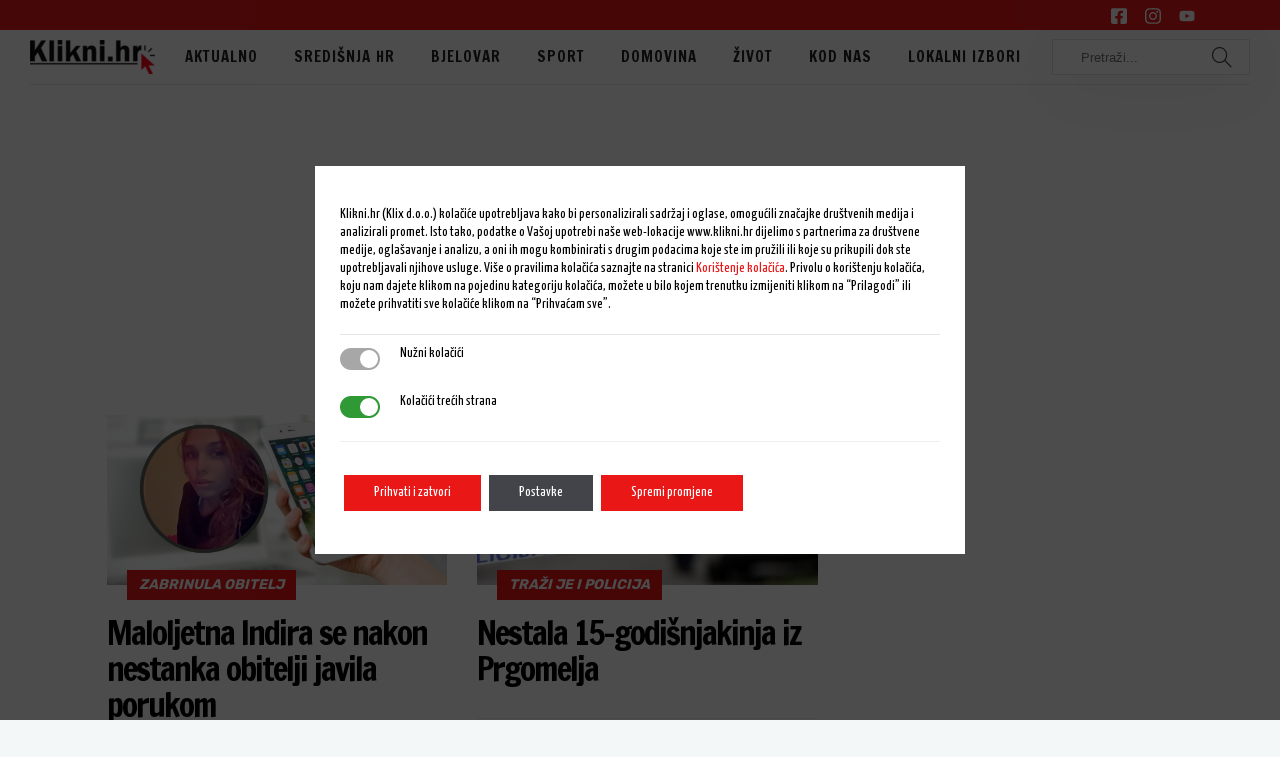

--- FILE ---
content_type: text/html; charset=UTF-8
request_url: https://www.klikni.hr/tag/indira-radanac/
body_size: 34229
content:
		<!DOCTYPE html>
		<html lang="hr">
		<head>
			
			<meta charset="UTF-8">
						<meta name="viewport" content="width=device-width, initial-scale=1, maximum-scale=1">
						<link rel="profile" href="http://gmpg.org/xfn/11">
						<script> var ajaxurl = 'https://www.klikni.hr/wp-admin/admin-ajax.php'; </script><meta name='robots' content='index, follow, max-image-preview:large, max-snippet:-1, max-video-preview:-1' />
            <script type="text/javascript"> var epic_news_ajax_url = 'https://www.klikni.hr/?epic-ajax-request=epic-ne'; </script>
            
	<!-- This site is optimized with the Yoast SEO plugin v22.8 - https://yoast.com/wordpress/plugins/seo/ -->
	<title>indira radanac Archives - Klikni.hr</title><link rel="preload" as="style" href="https://fonts.googleapis.com/css?family=Francois%20One%3A300%2Cregular%2Citalic%2C500%2C700%7CYanone%20Kaffeesatz%3A300%2Cregular%2Citalic%2C500%2C700&#038;display=swap" /><link rel="stylesheet" href="https://fonts.googleapis.com/css?family=Francois%20One%3A300%2Cregular%2Citalic%2C500%2C700%7CYanone%20Kaffeesatz%3A300%2Cregular%2Citalic%2C500%2C700&#038;display=swap" media="print" onload="this.media='all'" /><noscript><link rel="stylesheet" href="https://fonts.googleapis.com/css?family=Francois%20One%3A300%2Cregular%2Citalic%2C500%2C700%7CYanone%20Kaffeesatz%3A300%2Cregular%2Citalic%2C500%2C700&#038;display=swap" /></noscript>
	<link rel="canonical" href="https://www.klikni.hr/tag/indira-radanac/" />
	<meta property="og:locale" content="hr_HR" />
	<meta property="og:type" content="article" />
	<meta property="og:title" content="indira radanac Archives - Klikni.hr" />
	<meta property="og:url" content="https://www.klikni.hr/tag/indira-radanac/" />
	<meta property="og:site_name" content="Klikni.hr" />
	<meta name="twitter:card" content="summary_large_image" />
	<script type="application/ld+json" class="yoast-schema-graph">{"@context":"https://schema.org","@graph":[{"@type":"CollectionPage","@id":"https://www.klikni.hr/tag/indira-radanac/","url":"https://www.klikni.hr/tag/indira-radanac/","name":"indira radanac Archives - Klikni.hr","isPartOf":{"@id":"https://www.klikni.hr/#website"},"primaryImageOfPage":{"@id":"https://www.klikni.hr/tag/indira-radanac/#primaryimage"},"image":{"@id":"https://www.klikni.hr/tag/indira-radanac/#primaryimage"},"thumbnailUrl":"https://www.klikni.hr/wp-content/uploads/2022/01/GLAVNA-1200x600-nestala-indira-2.jpg","breadcrumb":{"@id":"https://www.klikni.hr/tag/indira-radanac/#breadcrumb"},"inLanguage":"hr"},{"@type":"ImageObject","inLanguage":"hr","@id":"https://www.klikni.hr/tag/indira-radanac/#primaryimage","url":"https://www.klikni.hr/wp-content/uploads/2022/01/GLAVNA-1200x600-nestala-indira-2.jpg","contentUrl":"https://www.klikni.hr/wp-content/uploads/2022/01/GLAVNA-1200x600-nestala-indira-2.jpg","width":1200,"height":600},{"@type":"BreadcrumbList","@id":"https://www.klikni.hr/tag/indira-radanac/#breadcrumb","itemListElement":[{"@type":"ListItem","position":1,"name":"Home","item":"https://www.klikni.hr/"},{"@type":"ListItem","position":2,"name":"indira radanac"}]},{"@type":"WebSite","@id":"https://www.klikni.hr/#website","url":"https://www.klikni.hr/","name":"Klikni.hr","description":"Portal središnje Hrvatske","potentialAction":[{"@type":"SearchAction","target":{"@type":"EntryPoint","urlTemplate":"https://www.klikni.hr/?s={search_term_string}"},"query-input":"required name=search_term_string"}],"inLanguage":"hr"}]}</script>
	<!-- / Yoast SEO plugin. -->


<link href='https://fonts.gstatic.com' crossorigin rel='preconnect' />
<link rel="alternate" type="application/rss+xml" title="Klikni.hr &raquo; Kanal" href="https://www.klikni.hr/feed/" />
<link rel="alternate" type="application/rss+xml" title="Klikni.hr &raquo; indira radanac Kanal oznaka" href="https://www.klikni.hr/tag/indira-radanac/feed/" />
		<!-- This site uses the Google Analytics by MonsterInsights plugin v9.11.1 - Using Analytics tracking - https://www.monsterinsights.com/ -->
							<script src="//www.googletagmanager.com/gtag/js?id=G-S29ZNMXWN7"  data-cfasync="false" data-wpfc-render="false" async></script>
			<script data-cfasync="false" data-wpfc-render="false">
				var mi_version = '9.11.1';
				var mi_track_user = true;
				var mi_no_track_reason = '';
								var MonsterInsightsDefaultLocations = {"page_location":"https:\/\/www.klikni.hr\/tag\/indira-radanac\/"};
								if ( typeof MonsterInsightsPrivacyGuardFilter === 'function' ) {
					var MonsterInsightsLocations = (typeof MonsterInsightsExcludeQuery === 'object') ? MonsterInsightsPrivacyGuardFilter( MonsterInsightsExcludeQuery ) : MonsterInsightsPrivacyGuardFilter( MonsterInsightsDefaultLocations );
				} else {
					var MonsterInsightsLocations = (typeof MonsterInsightsExcludeQuery === 'object') ? MonsterInsightsExcludeQuery : MonsterInsightsDefaultLocations;
				}

								var disableStrs = [
										'ga-disable-G-S29ZNMXWN7',
									];

				/* Function to detect opted out users */
				function __gtagTrackerIsOptedOut() {
					for (var index = 0; index < disableStrs.length; index++) {
						if (document.cookie.indexOf(disableStrs[index] + '=true') > -1) {
							return true;
						}
					}

					return false;
				}

				/* Disable tracking if the opt-out cookie exists. */
				if (__gtagTrackerIsOptedOut()) {
					for (var index = 0; index < disableStrs.length; index++) {
						window[disableStrs[index]] = true;
					}
				}

				/* Opt-out function */
				function __gtagTrackerOptout() {
					for (var index = 0; index < disableStrs.length; index++) {
						document.cookie = disableStrs[index] + '=true; expires=Thu, 31 Dec 2099 23:59:59 UTC; path=/';
						window[disableStrs[index]] = true;
					}
				}

				if ('undefined' === typeof gaOptout) {
					function gaOptout() {
						__gtagTrackerOptout();
					}
				}
								window.dataLayer = window.dataLayer || [];

				window.MonsterInsightsDualTracker = {
					helpers: {},
					trackers: {},
				};
				if (mi_track_user) {
					function __gtagDataLayer() {
						dataLayer.push(arguments);
					}

					function __gtagTracker(type, name, parameters) {
						if (!parameters) {
							parameters = {};
						}

						if (parameters.send_to) {
							__gtagDataLayer.apply(null, arguments);
							return;
						}

						if (type === 'event') {
														parameters.send_to = monsterinsights_frontend.v4_id;
							var hookName = name;
							if (typeof parameters['event_category'] !== 'undefined') {
								hookName = parameters['event_category'] + ':' + name;
							}

							if (typeof MonsterInsightsDualTracker.trackers[hookName] !== 'undefined') {
								MonsterInsightsDualTracker.trackers[hookName](parameters);
							} else {
								__gtagDataLayer('event', name, parameters);
							}
							
						} else {
							__gtagDataLayer.apply(null, arguments);
						}
					}

					__gtagTracker('js', new Date());
					__gtagTracker('set', {
						'developer_id.dZGIzZG': true,
											});
					if ( MonsterInsightsLocations.page_location ) {
						__gtagTracker('set', MonsterInsightsLocations);
					}
										__gtagTracker('config', 'G-S29ZNMXWN7', {"forceSSL":"true","link_attribution":"true"} );
										window.gtag = __gtagTracker;										(function () {
						/* https://developers.google.com/analytics/devguides/collection/analyticsjs/ */
						/* ga and __gaTracker compatibility shim. */
						var noopfn = function () {
							return null;
						};
						var newtracker = function () {
							return new Tracker();
						};
						var Tracker = function () {
							return null;
						};
						var p = Tracker.prototype;
						p.get = noopfn;
						p.set = noopfn;
						p.send = function () {
							var args = Array.prototype.slice.call(arguments);
							args.unshift('send');
							__gaTracker.apply(null, args);
						};
						var __gaTracker = function () {
							var len = arguments.length;
							if (len === 0) {
								return;
							}
							var f = arguments[len - 1];
							if (typeof f !== 'object' || f === null || typeof f.hitCallback !== 'function') {
								if ('send' === arguments[0]) {
									var hitConverted, hitObject = false, action;
									if ('event' === arguments[1]) {
										if ('undefined' !== typeof arguments[3]) {
											hitObject = {
												'eventAction': arguments[3],
												'eventCategory': arguments[2],
												'eventLabel': arguments[4],
												'value': arguments[5] ? arguments[5] : 1,
											}
										}
									}
									if ('pageview' === arguments[1]) {
										if ('undefined' !== typeof arguments[2]) {
											hitObject = {
												'eventAction': 'page_view',
												'page_path': arguments[2],
											}
										}
									}
									if (typeof arguments[2] === 'object') {
										hitObject = arguments[2];
									}
									if (typeof arguments[5] === 'object') {
										Object.assign(hitObject, arguments[5]);
									}
									if ('undefined' !== typeof arguments[1].hitType) {
										hitObject = arguments[1];
										if ('pageview' === hitObject.hitType) {
											hitObject.eventAction = 'page_view';
										}
									}
									if (hitObject) {
										action = 'timing' === arguments[1].hitType ? 'timing_complete' : hitObject.eventAction;
										hitConverted = mapArgs(hitObject);
										__gtagTracker('event', action, hitConverted);
									}
								}
								return;
							}

							function mapArgs(args) {
								var arg, hit = {};
								var gaMap = {
									'eventCategory': 'event_category',
									'eventAction': 'event_action',
									'eventLabel': 'event_label',
									'eventValue': 'event_value',
									'nonInteraction': 'non_interaction',
									'timingCategory': 'event_category',
									'timingVar': 'name',
									'timingValue': 'value',
									'timingLabel': 'event_label',
									'page': 'page_path',
									'location': 'page_location',
									'title': 'page_title',
									'referrer' : 'page_referrer',
								};
								for (arg in args) {
																		if (!(!args.hasOwnProperty(arg) || !gaMap.hasOwnProperty(arg))) {
										hit[gaMap[arg]] = args[arg];
									} else {
										hit[arg] = args[arg];
									}
								}
								return hit;
							}

							try {
								f.hitCallback();
							} catch (ex) {
							}
						};
						__gaTracker.create = newtracker;
						__gaTracker.getByName = newtracker;
						__gaTracker.getAll = function () {
							return [];
						};
						__gaTracker.remove = noopfn;
						__gaTracker.loaded = true;
						window['__gaTracker'] = __gaTracker;
					})();
									} else {
										console.log("");
					(function () {
						function __gtagTracker() {
							return null;
						}

						window['__gtagTracker'] = __gtagTracker;
						window['gtag'] = __gtagTracker;
					})();
									}
			</script>
							<!-- / Google Analytics by MonsterInsights -->
			<script data-cfasync="false" data-wpfc-render="false">
		if (window.hasOwnProperty('MonsterInsightsDualTracker')){
			window.MonsterInsightsDualTracker.trackers['form:impression'] = function (parameters) {
				__gtagDataLayer('event', 'form_impression', {
					form_id: parameters.event_label,
					content_type: 'form',
					non_interaction: true,
					send_to: parameters.send_to,
				});
			};

			window.MonsterInsightsDualTracker.trackers['form:conversion'] = function (parameters) {
				__gtagDataLayer('event', 'generate_lead', {
					form_id: parameters.event_label,
					send_to: parameters.send_to,
				});
			};
		}
	</script>
	<link data-minify="1" rel='stylesheet' id='cnss_font_awesome_css-css' href='https://www.klikni.hr/wp-content/cache/min/1/wp-content/plugins/easy-social-icons/css/font-awesome/css/all.min.css?ver=1763712796' media='all' />
<link rel='stylesheet' id='cnss_font_awesome_v4_shims-css' href='https://www.klikni.hr/wp-content/plugins/easy-social-icons/css/font-awesome/css/v4-shims.min.css?ver=5.7.2' media='all' />
<link data-minify="1" rel='stylesheet' id='cnss_css-css' href='https://www.klikni.hr/wp-content/cache/min/1/wp-content/plugins/easy-social-icons/css/cnss.css?ver=1763712796' media='all' />
<style id='wp-emoji-styles-inline-css'>

	img.wp-smiley, img.emoji {
		display: inline !important;
		border: none !important;
		box-shadow: none !important;
		height: 1em !important;
		width: 1em !important;
		margin: 0 0.07em !important;
		vertical-align: -0.1em !important;
		background: none !important;
		padding: 0 !important;
	}
</style>
<link rel='stylesheet' id='wp-block-library-css' href='https://www.klikni.hr/wp-includes/css/dist/block-library/style.min.css?ver=6.4.7' media='all' />
<style id='classic-theme-styles-inline-css'>
/*! This file is auto-generated */
.wp-block-button__link{color:#fff;background-color:#32373c;border-radius:9999px;box-shadow:none;text-decoration:none;padding:calc(.667em + 2px) calc(1.333em + 2px);font-size:1.125em}.wp-block-file__button{background:#32373c;color:#fff;text-decoration:none}
</style>
<style id='global-styles-inline-css'>
body{--wp--preset--color--black: #000000;--wp--preset--color--cyan-bluish-gray: #abb8c3;--wp--preset--color--white: #ffffff;--wp--preset--color--pale-pink: #f78da7;--wp--preset--color--vivid-red: #cf2e2e;--wp--preset--color--luminous-vivid-orange: #ff6900;--wp--preset--color--luminous-vivid-amber: #fcb900;--wp--preset--color--light-green-cyan: #7bdcb5;--wp--preset--color--vivid-green-cyan: #00d084;--wp--preset--color--pale-cyan-blue: #8ed1fc;--wp--preset--color--vivid-cyan-blue: #0693e3;--wp--preset--color--vivid-purple: #9b51e0;--wp--preset--gradient--vivid-cyan-blue-to-vivid-purple: linear-gradient(135deg,rgba(6,147,227,1) 0%,rgb(155,81,224) 100%);--wp--preset--gradient--light-green-cyan-to-vivid-green-cyan: linear-gradient(135deg,rgb(122,220,180) 0%,rgb(0,208,130) 100%);--wp--preset--gradient--luminous-vivid-amber-to-luminous-vivid-orange: linear-gradient(135deg,rgba(252,185,0,1) 0%,rgba(255,105,0,1) 100%);--wp--preset--gradient--luminous-vivid-orange-to-vivid-red: linear-gradient(135deg,rgba(255,105,0,1) 0%,rgb(207,46,46) 100%);--wp--preset--gradient--very-light-gray-to-cyan-bluish-gray: linear-gradient(135deg,rgb(238,238,238) 0%,rgb(169,184,195) 100%);--wp--preset--gradient--cool-to-warm-spectrum: linear-gradient(135deg,rgb(74,234,220) 0%,rgb(151,120,209) 20%,rgb(207,42,186) 40%,rgb(238,44,130) 60%,rgb(251,105,98) 80%,rgb(254,248,76) 100%);--wp--preset--gradient--blush-light-purple: linear-gradient(135deg,rgb(255,206,236) 0%,rgb(152,150,240) 100%);--wp--preset--gradient--blush-bordeaux: linear-gradient(135deg,rgb(254,205,165) 0%,rgb(254,45,45) 50%,rgb(107,0,62) 100%);--wp--preset--gradient--luminous-dusk: linear-gradient(135deg,rgb(255,203,112) 0%,rgb(199,81,192) 50%,rgb(65,88,208) 100%);--wp--preset--gradient--pale-ocean: linear-gradient(135deg,rgb(255,245,203) 0%,rgb(182,227,212) 50%,rgb(51,167,181) 100%);--wp--preset--gradient--electric-grass: linear-gradient(135deg,rgb(202,248,128) 0%,rgb(113,206,126) 100%);--wp--preset--gradient--midnight: linear-gradient(135deg,rgb(2,3,129) 0%,rgb(40,116,252) 100%);--wp--preset--font-size--small: 13px;--wp--preset--font-size--medium: 20px;--wp--preset--font-size--large: 36px;--wp--preset--font-size--x-large: 42px;--wp--preset--spacing--20: 0.44rem;--wp--preset--spacing--30: 0.67rem;--wp--preset--spacing--40: 1rem;--wp--preset--spacing--50: 1.5rem;--wp--preset--spacing--60: 2.25rem;--wp--preset--spacing--70: 3.38rem;--wp--preset--spacing--80: 5.06rem;--wp--preset--shadow--natural: 6px 6px 9px rgba(0, 0, 0, 0.2);--wp--preset--shadow--deep: 12px 12px 50px rgba(0, 0, 0, 0.4);--wp--preset--shadow--sharp: 6px 6px 0px rgba(0, 0, 0, 0.2);--wp--preset--shadow--outlined: 6px 6px 0px -3px rgba(255, 255, 255, 1), 6px 6px rgba(0, 0, 0, 1);--wp--preset--shadow--crisp: 6px 6px 0px rgba(0, 0, 0, 1);}:where(.is-layout-flex){gap: 0.5em;}:where(.is-layout-grid){gap: 0.5em;}body .is-layout-flow > .alignleft{float: left;margin-inline-start: 0;margin-inline-end: 2em;}body .is-layout-flow > .alignright{float: right;margin-inline-start: 2em;margin-inline-end: 0;}body .is-layout-flow > .aligncenter{margin-left: auto !important;margin-right: auto !important;}body .is-layout-constrained > .alignleft{float: left;margin-inline-start: 0;margin-inline-end: 2em;}body .is-layout-constrained > .alignright{float: right;margin-inline-start: 2em;margin-inline-end: 0;}body .is-layout-constrained > .aligncenter{margin-left: auto !important;margin-right: auto !important;}body .is-layout-constrained > :where(:not(.alignleft):not(.alignright):not(.alignfull)){max-width: var(--wp--style--global--content-size);margin-left: auto !important;margin-right: auto !important;}body .is-layout-constrained > .alignwide{max-width: var(--wp--style--global--wide-size);}body .is-layout-flex{display: flex;}body .is-layout-flex{flex-wrap: wrap;align-items: center;}body .is-layout-flex > *{margin: 0;}body .is-layout-grid{display: grid;}body .is-layout-grid > *{margin: 0;}:where(.wp-block-columns.is-layout-flex){gap: 2em;}:where(.wp-block-columns.is-layout-grid){gap: 2em;}:where(.wp-block-post-template.is-layout-flex){gap: 1.25em;}:where(.wp-block-post-template.is-layout-grid){gap: 1.25em;}.has-black-color{color: var(--wp--preset--color--black) !important;}.has-cyan-bluish-gray-color{color: var(--wp--preset--color--cyan-bluish-gray) !important;}.has-white-color{color: var(--wp--preset--color--white) !important;}.has-pale-pink-color{color: var(--wp--preset--color--pale-pink) !important;}.has-vivid-red-color{color: var(--wp--preset--color--vivid-red) !important;}.has-luminous-vivid-orange-color{color: var(--wp--preset--color--luminous-vivid-orange) !important;}.has-luminous-vivid-amber-color{color: var(--wp--preset--color--luminous-vivid-amber) !important;}.has-light-green-cyan-color{color: var(--wp--preset--color--light-green-cyan) !important;}.has-vivid-green-cyan-color{color: var(--wp--preset--color--vivid-green-cyan) !important;}.has-pale-cyan-blue-color{color: var(--wp--preset--color--pale-cyan-blue) !important;}.has-vivid-cyan-blue-color{color: var(--wp--preset--color--vivid-cyan-blue) !important;}.has-vivid-purple-color{color: var(--wp--preset--color--vivid-purple) !important;}.has-black-background-color{background-color: var(--wp--preset--color--black) !important;}.has-cyan-bluish-gray-background-color{background-color: var(--wp--preset--color--cyan-bluish-gray) !important;}.has-white-background-color{background-color: var(--wp--preset--color--white) !important;}.has-pale-pink-background-color{background-color: var(--wp--preset--color--pale-pink) !important;}.has-vivid-red-background-color{background-color: var(--wp--preset--color--vivid-red) !important;}.has-luminous-vivid-orange-background-color{background-color: var(--wp--preset--color--luminous-vivid-orange) !important;}.has-luminous-vivid-amber-background-color{background-color: var(--wp--preset--color--luminous-vivid-amber) !important;}.has-light-green-cyan-background-color{background-color: var(--wp--preset--color--light-green-cyan) !important;}.has-vivid-green-cyan-background-color{background-color: var(--wp--preset--color--vivid-green-cyan) !important;}.has-pale-cyan-blue-background-color{background-color: var(--wp--preset--color--pale-cyan-blue) !important;}.has-vivid-cyan-blue-background-color{background-color: var(--wp--preset--color--vivid-cyan-blue) !important;}.has-vivid-purple-background-color{background-color: var(--wp--preset--color--vivid-purple) !important;}.has-black-border-color{border-color: var(--wp--preset--color--black) !important;}.has-cyan-bluish-gray-border-color{border-color: var(--wp--preset--color--cyan-bluish-gray) !important;}.has-white-border-color{border-color: var(--wp--preset--color--white) !important;}.has-pale-pink-border-color{border-color: var(--wp--preset--color--pale-pink) !important;}.has-vivid-red-border-color{border-color: var(--wp--preset--color--vivid-red) !important;}.has-luminous-vivid-orange-border-color{border-color: var(--wp--preset--color--luminous-vivid-orange) !important;}.has-luminous-vivid-amber-border-color{border-color: var(--wp--preset--color--luminous-vivid-amber) !important;}.has-light-green-cyan-border-color{border-color: var(--wp--preset--color--light-green-cyan) !important;}.has-vivid-green-cyan-border-color{border-color: var(--wp--preset--color--vivid-green-cyan) !important;}.has-pale-cyan-blue-border-color{border-color: var(--wp--preset--color--pale-cyan-blue) !important;}.has-vivid-cyan-blue-border-color{border-color: var(--wp--preset--color--vivid-cyan-blue) !important;}.has-vivid-purple-border-color{border-color: var(--wp--preset--color--vivid-purple) !important;}.has-vivid-cyan-blue-to-vivid-purple-gradient-background{background: var(--wp--preset--gradient--vivid-cyan-blue-to-vivid-purple) !important;}.has-light-green-cyan-to-vivid-green-cyan-gradient-background{background: var(--wp--preset--gradient--light-green-cyan-to-vivid-green-cyan) !important;}.has-luminous-vivid-amber-to-luminous-vivid-orange-gradient-background{background: var(--wp--preset--gradient--luminous-vivid-amber-to-luminous-vivid-orange) !important;}.has-luminous-vivid-orange-to-vivid-red-gradient-background{background: var(--wp--preset--gradient--luminous-vivid-orange-to-vivid-red) !important;}.has-very-light-gray-to-cyan-bluish-gray-gradient-background{background: var(--wp--preset--gradient--very-light-gray-to-cyan-bluish-gray) !important;}.has-cool-to-warm-spectrum-gradient-background{background: var(--wp--preset--gradient--cool-to-warm-spectrum) !important;}.has-blush-light-purple-gradient-background{background: var(--wp--preset--gradient--blush-light-purple) !important;}.has-blush-bordeaux-gradient-background{background: var(--wp--preset--gradient--blush-bordeaux) !important;}.has-luminous-dusk-gradient-background{background: var(--wp--preset--gradient--luminous-dusk) !important;}.has-pale-ocean-gradient-background{background: var(--wp--preset--gradient--pale-ocean) !important;}.has-electric-grass-gradient-background{background: var(--wp--preset--gradient--electric-grass) !important;}.has-midnight-gradient-background{background: var(--wp--preset--gradient--midnight) !important;}.has-small-font-size{font-size: var(--wp--preset--font-size--small) !important;}.has-medium-font-size{font-size: var(--wp--preset--font-size--medium) !important;}.has-large-font-size{font-size: var(--wp--preset--font-size--large) !important;}.has-x-large-font-size{font-size: var(--wp--preset--font-size--x-large) !important;}
.wp-block-navigation a:where(:not(.wp-element-button)){color: inherit;}
:where(.wp-block-post-template.is-layout-flex){gap: 1.25em;}:where(.wp-block-post-template.is-layout-grid){gap: 1.25em;}
:where(.wp-block-columns.is-layout-flex){gap: 2em;}:where(.wp-block-columns.is-layout-grid){gap: 2em;}
.wp-block-pullquote{font-size: 1.5em;line-height: 1.6;}
</style>
<link data-minify="1" rel='stylesheet' id='whb-frontend-styles-css' href='https://www.klikni.hr/wp-content/cache/min/1/wp-content/plugins/deep-core-pro/assets/dist/css/frontend/header-builder/header-builder.css?ver=1763712796' media='all' />
<link data-minify="1" rel='stylesheet' id='deep-magnific-popup-css' href='https://www.klikni.hr/wp-content/cache/min/1/wp-content/plugins/deep-core-pro/assets/dist/css/frontend/plugins/magnific-popup.css?ver=1763712796' media='all' />
<link data-minify="1" rel='stylesheet' id='whb-social-css' href='https://www.klikni.hr/wp-content/cache/min/1/wp-content/plugins/deep-core-pro/assets/dist/css/frontend/header-builder/social.css?ver=1763712796' media='all' />
<link data-minify="1" rel='stylesheet' id='whb-logo-css' href='https://www.klikni.hr/wp-content/cache/min/1/wp-content/plugins/deep-core-pro/assets/dist/css/frontend/header-builder/logo.css?ver=1763712796' media='all' />
<link data-minify="1" rel='stylesheet' id='whb-menu-css' href='https://www.klikni.hr/wp-content/cache/min/1/wp-content/plugins/deep-core-pro/assets/dist/css/frontend/header-builder/menu.css?ver=1763712796' media='all' />
<link data-minify="1" rel='stylesheet' id='whb-search-css' href='https://www.klikni.hr/wp-content/cache/min/1/wp-content/plugins/deep-core-pro/assets/dist/css/frontend/header-builder/search.css?ver=1763712796' media='all' />
<link data-minify="1" rel='stylesheet' id='whb-hamburger-menu-css' href='https://www.klikni.hr/wp-content/cache/min/1/wp-content/plugins/deep-core-pro/assets/dist/css/frontend/header-builder/hamburger-menu.css?ver=1763712796' media='all' />
<link data-minify="1" rel='stylesheet' id='deep-scroll-top-css' href='https://www.klikni.hr/wp-content/cache/min/1/wp-content/plugins/deep-core-pro/assets/dist/css/frontend/main-style/scroll-top.css?ver=1763712796' media='all' />
<link rel='stylesheet' id='sps_front_css-css' href='https://www.klikni.hr/wp-content/plugins/sync-post-with-other-site/assets/css/sps_front_style.css?rand=421&#038;ver=1.6' media='all' />
<link data-minify="1" rel='stylesheet' id='yop-public-css' href='https://www.klikni.hr/wp-content/cache/min/1/wp-content/plugins/yop-poll/public/assets/css/yop-poll-public-6.5.30.css?ver=1763712796' media='all' />
<link data-minify="1" rel='stylesheet' id='deep-blog-main-css' href='https://www.klikni.hr/wp-content/cache/min/1/wp-content/plugins/deep-core-pro/assets/dist/css/frontend/base/deep-blog.css?ver=1763712796' media='all' />
<link data-minify="1" rel='stylesheet' id='deep-blog-minimal-css' href='https://www.klikni.hr/wp-content/cache/min/1/wp-content/plugins/deep-core-pro/assets/dist/css/frontend/blog/minimal.css?ver=1763712796' media='all' />
<link data-minify="1" rel='stylesheet' id='deep-blog-social-share-1-css' href='https://www.klikni.hr/wp-content/cache/min/1/wp-content/plugins/deep-core-pro/assets/dist/css/frontend/blog/social-share/social-share-1.css?ver=1763712796' media='all' />
<link data-minify="1" rel='stylesheet' id='deep-social-tooltip-css' href='https://www.klikni.hr/wp-content/cache/min/1/wp-content/plugins/deep-core-pro/assets/dist/css/frontend/blog/social-tooltip.css?ver=1763712796' media='all' />
<link data-minify="1" rel='stylesheet' id='deep-blog-metadata-date-css' href='https://www.klikni.hr/wp-content/cache/min/1/wp-content/plugins/deep-core-pro/assets/dist/css/frontend/blog/metadata/date.css?ver=1763712796' media='all' />
<link data-minify="1" rel='stylesheet' id='deep-blog-metadata-author-css' href='https://www.klikni.hr/wp-content/cache/min/1/wp-content/plugins/deep-core-pro/assets/dist/css/frontend/blog/metadata/author.css?ver=1763712796' media='all' />
<link data-minify="1" rel='stylesheet' id='deep-theme-style-css' href='https://www.klikni.hr/wp-content/cache/min/1/wp-content/themes/deep_child_theme/style.css?ver=1763712796' media='all' />
<link data-minify="1" rel='stylesheet' id='deep-theme-rubik-font-css' href='https://www.klikni.hr/wp-content/cache/min/1/wp-content/themes/deep/css/rubik-font.css?ver=1763712796' media='all' />
<link data-minify="1" rel='stylesheet' id='simple-social-icons-font-css' href='https://www.klikni.hr/wp-content/cache/min/1/wp-content/plugins/simple-social-icons/css/style.css?ver=1763712796' media='all' />
<link data-minify="1" rel='stylesheet' id='deep-social-follow-widget-css' href='https://www.klikni.hr/wp-content/cache/min/1/wp-content/plugins/deep-core-pro/assets/dist/css/frontend/widgets/social-follow.css?ver=1763712796' media='all' />
<link data-minify="1" rel='stylesheet' id='heateor_sss_frontend_css-css' href='https://www.klikni.hr/wp-content/cache/min/1/wp-content/plugins/sassy-social-share/public/css/sassy-social-share-public.css?ver=1763712796' media='all' />
<style id='heateor_sss_frontend_css-inline-css'>
.heateor_sss_button_instagram span.heateor_sss_svg,a.heateor_sss_instagram span.heateor_sss_svg{background:radial-gradient(circle at 30% 107%,#fdf497 0,#fdf497 5%,#fd5949 45%,#d6249f 60%,#285aeb 90%)}div.heateor_sss_horizontal_sharing a.heateor_sss_button_instagram span{background:#ea1717!important;}div.heateor_sss_standard_follow_icons_container a.heateor_sss_button_instagram span{background:#ea1717}div.heateor_sss_horizontal_sharing a.heateor_sss_button_instagram span:hover{background:#ffffff!important;}div.heateor_sss_standard_follow_icons_container a.heateor_sss_button_instagram span:hover{background:#ffffff}.heateor_sss_horizontal_sharing .heateor_sss_svg,.heateor_sss_standard_follow_icons_container .heateor_sss_svg{background-color:#ea1717!important;background:#ea1717!important;color:#ffffff;border-width:2px;border-style:solid;border-color:#ea1717}div.heateor_sss_horizontal_sharing span.heateor_sss_svg svg:hover path:not(.heateor_sss_no_fill),div.heateor_sss_horizontal_sharing span.heateor_sss_svg svg:hover ellipse, div.heateor_sss_horizontal_sharing span.heateor_sss_svg svg:hover circle, div.heateor_sss_horizontal_sharing span.heateor_sss_svg svg:hover polygon, div.heateor_sss_horizontal_sharing span.heateor_sss_svg svg:hover rect:not(.heateor_sss_no_fill){fill:#212120}div.heateor_sss_horizontal_sharing span.heateor_sss_svg svg:hover path.heateor_sss_svg_stroke, div.heateor_sss_horizontal_sharing span.heateor_sss_svg svg:hover rect.heateor_sss_svg_stroke{stroke:#212120}.heateor_sss_horizontal_sharing span.heateor_sss_svg:hover,.heateor_sss_standard_follow_icons_container span.heateor_sss_svg:hover{background-color:#ffffff!important;background:#ffffff!importantcolor:#212120;border-color:#ea1717;}.heateor_sss_vertical_sharing span.heateor_sss_svg,.heateor_sss_floating_follow_icons_container span.heateor_sss_svg{color:#fff;border-width:0px;border-style:solid;border-color:transparent;}.heateor_sss_vertical_sharing span.heateor_sss_svg:hover,.heateor_sss_floating_follow_icons_container span.heateor_sss_svg:hover{border-color:transparent;}@media screen and (max-width:783px) {.heateor_sss_vertical_sharing{display:none!important}}
</style>
<!--[if lt IE 9]>
<link rel='stylesheet' id='vc_lte_ie9-css' href='https://www.klikni.hr/wp-content/plugins/js_composer/assets/css/vc_lte_ie9.min.css?ver=6.0.5' media='screen' />
<![endif]-->
<link data-minify="1" rel='stylesheet' id='parent-style-css' href='https://www.klikni.hr/wp-content/cache/min/1/wp-content/themes/deep/style.css?ver=1763712796' media='all' />
<link data-minify="1" rel='stylesheet' id='child-style-css' href='https://www.klikni.hr/wp-content/cache/min/1/wp-content/themes/deep_child_theme/style.css?ver=1763712796' media='all' />
<link data-minify="1" rel='stylesheet' id='epic-icon-css' href='https://www.klikni.hr/wp-content/cache/min/1/wp-content/plugins/epic-news-element/assets/fonts/jegicon/jegicon.css?ver=1763712796' media='all' />
<link data-minify="1" rel='stylesheet' id='font-awesome-css' href='https://www.klikni.hr/wp-content/cache/min/1/wp-content/plugins/js_composer/assets/lib/bower/font-awesome/css/font-awesome.min.css?ver=1763712796' media='all' />
<link rel='stylesheet' id='epic-style-css' href='https://www.klikni.hr/wp-content/plugins/epic-news-element/assets/css/style.min.css?ver=6.4.7' media='all' />
<link data-minify="1" rel='stylesheet' id='header-dyn-css' href='https://www.klikni.hr/wp-content/cache/min/1/wp-content/plugins/deep-core-pro/assets/dist/css/frontend/dynamic-style/header.dyn.css?ver=1763712796' media='all' />
<link data-minify="1" rel='stylesheet' id='wn-visualcomposer-css' href='https://www.klikni.hr/wp-content/cache/min/1/wp-content/plugins/deep-core-pro/assets/dist/css/frontend/base/02-visualcomposer.css?ver=1763712796' media='all' />
<link data-minify="1" rel='stylesheet' id='deep-bootstrap-css' href='https://www.klikni.hr/wp-content/cache/min/1/wp-content/plugins/deep-core-pro/assets/dist/css/frontend/base/bootstrap.css?ver=1763712796' media='all' />
<link data-minify="1" rel='stylesheet' id='deep-iconset-css' href='https://www.klikni.hr/wp-content/cache/min/1/wp-content/plugins/deep-core-pro/assets/dist/css/frontend/icons/iconset.css?ver=1763712796' media='all' />
<link data-minify="1" rel='stylesheet' id='deep-font-awesome-css' href='https://www.klikni.hr/wp-content/cache/min/1/wp-content/plugins/deep-core-pro/assets/dist/css/frontend/icons/font-awesome.css?ver=1763712796' media='all' />
<link data-minify="1" rel='stylesheet' id='deep-7-stroke-css' href='https://www.klikni.hr/wp-content/cache/min/1/wp-content/plugins/deep-core-pro/assets/dist/css/frontend/icons/7-stroke.css?ver=1763712796' media='all' />
<link data-minify="1" rel='stylesheet' id='deep-et-line-css' href='https://www.klikni.hr/wp-content/cache/min/1/wp-content/plugins/deep-core-pro/assets/dist/css/frontend/icons/et-line.css?ver=1763712796' media='all' />
<link data-minify="1" rel='stylesheet' id='deep-linea-arrows-css' href='https://www.klikni.hr/wp-content/cache/min/1/wp-content/plugins/deep-core-pro/assets/dist/css/frontend/icons/linea-arrows-10.css?ver=1763712796' media='all' />
<link data-minify="1" rel='stylesheet' id='deep-linea-basic-css' href='https://www.klikni.hr/wp-content/cache/min/1/wp-content/plugins/deep-core-pro/assets/dist/css/frontend/icons/linea-basic-10.css?ver=1763712796' media='all' />
<link data-minify="1" rel='stylesheet' id='deep-linea-ecommerce-css' href='https://www.klikni.hr/wp-content/cache/min/1/wp-content/plugins/deep-core-pro/assets/dist/css/frontend/icons/linea-ecommerce-10.css?ver=1763712796' media='all' />
<link data-minify="1" rel='stylesheet' id='deep-linea-software-10-css' href='https://www.klikni.hr/wp-content/cache/min/1/wp-content/plugins/deep-core-pro/assets/dist/css/frontend/icons/linea-software-10.css?ver=1763712796' media='all' />
<link data-minify="1" rel='stylesheet' id='deep-linecons-css' href='https://www.klikni.hr/wp-content/cache/min/1/wp-content/plugins/deep-core-pro/assets/dist/css/frontend/icons/linecons.css?ver=1763712796' media='all' />
<link data-minify="1" rel='stylesheet' id='deep-simple-line-icons-css' href='https://www.klikni.hr/wp-content/cache/min/1/wp-content/plugins/deep-core-pro/assets/dist/css/frontend/icons/simple-line-icons.css?ver=1763712796' media='all' />
<link data-minify="1" rel='stylesheet' id='deep-themify-icons-css' href='https://www.klikni.hr/wp-content/cache/min/1/wp-content/plugins/deep-core-pro/assets/dist/css/frontend/icons/themify.css?ver=1763712796' media='all' />
<link data-minify="1" rel='stylesheet' id='deep-wp-widgets-css' href='https://www.klikni.hr/wp-content/cache/min/1/wp-content/plugins/deep-core-pro/assets/dist/css/frontend/widgets/deep-widgets.css?ver=1763712796' media='all' />
<link data-minify="1" rel='stylesheet' id='deep-wp-calendar-widgets-css' href='https://www.klikni.hr/wp-content/cache/min/1/wp-content/plugins/deep-core-pro/assets/dist/css/frontend/widgets/wp-calendar.css?ver=1763712796' media='all' />
<link data-minify="1" rel='stylesheet' id='deep-wp-category-widgets-css' href='https://www.klikni.hr/wp-content/cache/min/1/wp-content/plugins/deep-core-pro/assets/dist/css/frontend/widgets/category.css?ver=1763712796' media='all' />
<link data-minify="1" rel='stylesheet' id='deep-wp-tag-cloud-widget-css' href='https://www.klikni.hr/wp-content/cache/min/1/wp-content/plugins/deep-core-pro/assets/dist/css/frontend/widgets/tag-cloud.css?ver=1763712796' media='all' />
<link data-minify="1" rel='stylesheet' id='deep-circle-side-css' href='https://www.klikni.hr/wp-content/cache/min/1/wp-content/plugins/deep-core-pro/assets/dist/css/frontend/main-style/circle-side.css?ver=1763712796' media='all' />
<link data-minify="1" rel='stylesheet' id='deep-footer-social-bar-css' href='https://www.klikni.hr/wp-content/cache/min/1/wp-content/plugins/deep-core-pro/assets/dist/css/frontend/main-style/footer-social-bar.css?ver=1763712796' media='all' />
<link data-minify="1" rel='stylesheet' id='deep-breadcrumbs-css' href='https://www.klikni.hr/wp-content/cache/min/1/wp-content/plugins/deep-core-pro/assets/dist/css/frontend/main-style/breadcrumbs.css?ver=1763712796' media='all' />
<link data-minify="1" rel='stylesheet' id='deep-vertical-space-css' href='https://www.klikni.hr/wp-content/cache/min/1/wp-content/plugins/deep-core-pro/assets/dist/css/frontend/main-style/vertical-space.css?ver=1763712796' media='all' />
<link data-minify="1" rel='stylesheet' id='deep-main-style-css' href='https://www.klikni.hr/wp-content/cache/min/1/wp-content/plugins/deep-core-pro/assets/dist/css/frontend/base/main-style.css?ver=1763712796' media='all' />
<link data-minify="1" rel='stylesheet' id='moove_gdpr_frontend-css' href='https://www.klikni.hr/wp-content/cache/min/1/wp-content/plugins/gdpr-cookie-compliance/dist/styles/gdpr-main-nf.css?ver=1763712796' media='all' />
<style id='moove_gdpr_frontend-inline-css'>
				#moove_gdpr_cookie_modal .moove-gdpr-modal-content .moove-gdpr-tab-main h3.tab-title, 
				#moove_gdpr_cookie_modal .moove-gdpr-modal-content .moove-gdpr-tab-main span.tab-title,
				#moove_gdpr_cookie_modal .moove-gdpr-modal-content .moove-gdpr-modal-left-content #moove-gdpr-menu li a, 
				#moove_gdpr_cookie_modal .moove-gdpr-modal-content .moove-gdpr-modal-left-content #moove-gdpr-menu li button,
				#moove_gdpr_cookie_modal .moove-gdpr-modal-content .moove-gdpr-modal-left-content .moove-gdpr-branding-cnt a,
				#moove_gdpr_cookie_modal .moove-gdpr-modal-content .moove-gdpr-modal-footer-content .moove-gdpr-button-holder a.mgbutton, 
				#moove_gdpr_cookie_modal .moove-gdpr-modal-content .moove-gdpr-modal-footer-content .moove-gdpr-button-holder button.mgbutton,
				#moove_gdpr_cookie_modal .cookie-switch .cookie-slider:after, 
				#moove_gdpr_cookie_modal .cookie-switch .slider:after, 
				#moove_gdpr_cookie_modal .switch .cookie-slider:after, 
				#moove_gdpr_cookie_modal .switch .slider:after,
				#moove_gdpr_cookie_info_bar .moove-gdpr-info-bar-container .moove-gdpr-info-bar-content p, 
				#moove_gdpr_cookie_info_bar .moove-gdpr-info-bar-container .moove-gdpr-info-bar-content p a,
				#moove_gdpr_cookie_info_bar .moove-gdpr-info-bar-container .moove-gdpr-info-bar-content a.mgbutton, 
				#moove_gdpr_cookie_info_bar .moove-gdpr-info-bar-container .moove-gdpr-info-bar-content button.mgbutton,
				#moove_gdpr_cookie_modal .moove-gdpr-modal-content .moove-gdpr-tab-main .moove-gdpr-tab-main-content h1, 
				#moove_gdpr_cookie_modal .moove-gdpr-modal-content .moove-gdpr-tab-main .moove-gdpr-tab-main-content h2, 
				#moove_gdpr_cookie_modal .moove-gdpr-modal-content .moove-gdpr-tab-main .moove-gdpr-tab-main-content h3, 
				#moove_gdpr_cookie_modal .moove-gdpr-modal-content .moove-gdpr-tab-main .moove-gdpr-tab-main-content h4, 
				#moove_gdpr_cookie_modal .moove-gdpr-modal-content .moove-gdpr-tab-main .moove-gdpr-tab-main-content h5, 
				#moove_gdpr_cookie_modal .moove-gdpr-modal-content .moove-gdpr-tab-main .moove-gdpr-tab-main-content h6,
				#moove_gdpr_cookie_modal .moove-gdpr-modal-content.moove_gdpr_modal_theme_v2 .moove-gdpr-modal-title .tab-title,
				#moove_gdpr_cookie_modal .moove-gdpr-modal-content.moove_gdpr_modal_theme_v2 .moove-gdpr-tab-main h3.tab-title, 
				#moove_gdpr_cookie_modal .moove-gdpr-modal-content.moove_gdpr_modal_theme_v2 .moove-gdpr-tab-main span.tab-title,
				#moove_gdpr_cookie_modal .moove-gdpr-modal-content.moove_gdpr_modal_theme_v2 .moove-gdpr-branding-cnt a {
				 	font-weight: inherit				}
			#moove_gdpr_cookie_modal,#moove_gdpr_cookie_info_bar,.gdpr_cookie_settings_shortcode_content{font-family:'Yanone Kaffeesatz'}#moove_gdpr_save_popup_settings_button{background-color:#373737;color:#fff}#moove_gdpr_save_popup_settings_button:hover{background-color:#000}#moove_gdpr_cookie_info_bar .moove-gdpr-info-bar-container .moove-gdpr-info-bar-content a.mgbutton,#moove_gdpr_cookie_info_bar .moove-gdpr-info-bar-container .moove-gdpr-info-bar-content button.mgbutton{background-color:#ea1717}#moove_gdpr_cookie_modal .moove-gdpr-modal-content .moove-gdpr-modal-footer-content .moove-gdpr-button-holder a.mgbutton,#moove_gdpr_cookie_modal .moove-gdpr-modal-content .moove-gdpr-modal-footer-content .moove-gdpr-button-holder button.mgbutton,.gdpr_cookie_settings_shortcode_content .gdpr-shr-button.button-green{background-color:#ea1717;border-color:#ea1717}#moove_gdpr_cookie_modal .moove-gdpr-modal-content .moove-gdpr-modal-footer-content .moove-gdpr-button-holder a.mgbutton:hover,#moove_gdpr_cookie_modal .moove-gdpr-modal-content .moove-gdpr-modal-footer-content .moove-gdpr-button-holder button.mgbutton:hover,.gdpr_cookie_settings_shortcode_content .gdpr-shr-button.button-green:hover{background-color:#fff;color:#ea1717}#moove_gdpr_cookie_modal .moove-gdpr-modal-content .moove-gdpr-modal-close i,#moove_gdpr_cookie_modal .moove-gdpr-modal-content .moove-gdpr-modal-close span.gdpr-icon{background-color:#ea1717;border:1px solid #ea1717}#moove_gdpr_cookie_info_bar span.change-settings-button.focus-g,#moove_gdpr_cookie_info_bar span.change-settings-button:focus,#moove_gdpr_cookie_info_bar button.change-settings-button.focus-g,#moove_gdpr_cookie_info_bar button.change-settings-button:focus{-webkit-box-shadow:0 0 1px 3px #ea1717;-moz-box-shadow:0 0 1px 3px #ea1717;box-shadow:0 0 1px 3px #ea1717}#moove_gdpr_cookie_modal .moove-gdpr-modal-content .moove-gdpr-modal-close i:hover,#moove_gdpr_cookie_modal .moove-gdpr-modal-content .moove-gdpr-modal-close span.gdpr-icon:hover,#moove_gdpr_cookie_info_bar span[data-href]>u.change-settings-button{color:#ea1717}#moove_gdpr_cookie_modal .moove-gdpr-modal-content .moove-gdpr-modal-left-content #moove-gdpr-menu li.menu-item-selected a span.gdpr-icon,#moove_gdpr_cookie_modal .moove-gdpr-modal-content .moove-gdpr-modal-left-content #moove-gdpr-menu li.menu-item-selected button span.gdpr-icon{color:inherit}#moove_gdpr_cookie_modal .moove-gdpr-modal-content .moove-gdpr-modal-left-content #moove-gdpr-menu li a span.gdpr-icon,#moove_gdpr_cookie_modal .moove-gdpr-modal-content .moove-gdpr-modal-left-content #moove-gdpr-menu li button span.gdpr-icon{color:inherit}#moove_gdpr_cookie_modal .gdpr-acc-link{line-height:0;font-size:0;color:transparent;position:absolute}#moove_gdpr_cookie_modal .moove-gdpr-modal-content .moove-gdpr-modal-close:hover i,#moove_gdpr_cookie_modal .moove-gdpr-modal-content .moove-gdpr-modal-left-content #moove-gdpr-menu li a,#moove_gdpr_cookie_modal .moove-gdpr-modal-content .moove-gdpr-modal-left-content #moove-gdpr-menu li button,#moove_gdpr_cookie_modal .moove-gdpr-modal-content .moove-gdpr-modal-left-content #moove-gdpr-menu li button i,#moove_gdpr_cookie_modal .moove-gdpr-modal-content .moove-gdpr-modal-left-content #moove-gdpr-menu li a i,#moove_gdpr_cookie_modal .moove-gdpr-modal-content .moove-gdpr-tab-main .moove-gdpr-tab-main-content a:hover,#moove_gdpr_cookie_info_bar.moove-gdpr-dark-scheme .moove-gdpr-info-bar-container .moove-gdpr-info-bar-content a.mgbutton:hover,#moove_gdpr_cookie_info_bar.moove-gdpr-dark-scheme .moove-gdpr-info-bar-container .moove-gdpr-info-bar-content button.mgbutton:hover,#moove_gdpr_cookie_info_bar.moove-gdpr-dark-scheme .moove-gdpr-info-bar-container .moove-gdpr-info-bar-content a:hover,#moove_gdpr_cookie_info_bar.moove-gdpr-dark-scheme .moove-gdpr-info-bar-container .moove-gdpr-info-bar-content button:hover,#moove_gdpr_cookie_info_bar.moove-gdpr-dark-scheme .moove-gdpr-info-bar-container .moove-gdpr-info-bar-content span.change-settings-button:hover,#moove_gdpr_cookie_info_bar.moove-gdpr-dark-scheme .moove-gdpr-info-bar-container .moove-gdpr-info-bar-content button.change-settings-button:hover,#moove_gdpr_cookie_info_bar.moove-gdpr-dark-scheme .moove-gdpr-info-bar-container .moove-gdpr-info-bar-content u.change-settings-button:hover,#moove_gdpr_cookie_info_bar span[data-href]>u.change-settings-button,#moove_gdpr_cookie_info_bar.moove-gdpr-dark-scheme .moove-gdpr-info-bar-container .moove-gdpr-info-bar-content a.mgbutton.focus-g,#moove_gdpr_cookie_info_bar.moove-gdpr-dark-scheme .moove-gdpr-info-bar-container .moove-gdpr-info-bar-content button.mgbutton.focus-g,#moove_gdpr_cookie_info_bar.moove-gdpr-dark-scheme .moove-gdpr-info-bar-container .moove-gdpr-info-bar-content a.focus-g,#moove_gdpr_cookie_info_bar.moove-gdpr-dark-scheme .moove-gdpr-info-bar-container .moove-gdpr-info-bar-content button.focus-g,#moove_gdpr_cookie_info_bar.moove-gdpr-dark-scheme .moove-gdpr-info-bar-container .moove-gdpr-info-bar-content a.mgbutton:focus,#moove_gdpr_cookie_info_bar.moove-gdpr-dark-scheme .moove-gdpr-info-bar-container .moove-gdpr-info-bar-content button.mgbutton:focus,#moove_gdpr_cookie_info_bar.moove-gdpr-dark-scheme .moove-gdpr-info-bar-container .moove-gdpr-info-bar-content a:focus,#moove_gdpr_cookie_info_bar.moove-gdpr-dark-scheme .moove-gdpr-info-bar-container .moove-gdpr-info-bar-content button:focus,#moove_gdpr_cookie_info_bar.moove-gdpr-dark-scheme .moove-gdpr-info-bar-container .moove-gdpr-info-bar-content span.change-settings-button.focus-g,span.change-settings-button:focus,button.change-settings-button.focus-g,button.change-settings-button:focus,#moove_gdpr_cookie_info_bar.moove-gdpr-dark-scheme .moove-gdpr-info-bar-container .moove-gdpr-info-bar-content u.change-settings-button.focus-g,#moove_gdpr_cookie_info_bar.moove-gdpr-dark-scheme .moove-gdpr-info-bar-container .moove-gdpr-info-bar-content u.change-settings-button:focus{color:#ea1717}#moove_gdpr_cookie_modal.gdpr_lightbox-hide{display:none}#moove_gdpr_cookie_info_bar.gdpr-full-screen-infobar .moove-gdpr-info-bar-container .moove-gdpr-info-bar-content .moove-gdpr-cookie-notice p a{color:#ea1717!important}#moove_gdpr_cookie_info_bar .moove-gdpr-info-bar-container .moove-gdpr-info-bar-content a.mgbutton,#moove_gdpr_cookie_info_bar .moove-gdpr-info-bar-container .moove-gdpr-info-bar-content button.mgbutton,#moove_gdpr_cookie_modal .moove-gdpr-modal-content .moove-gdpr-modal-footer-content .moove-gdpr-button-holder a.mgbutton,#moove_gdpr_cookie_modal .moove-gdpr-modal-content .moove-gdpr-modal-footer-content .moove-gdpr-button-holder button.mgbutton,.gdpr-shr-button,#moove_gdpr_cookie_info_bar .moove-gdpr-infobar-close-btn{border-radius:0}
</style>
<link data-minify="1" rel='stylesheet' id='gdpr_cc_addon_frontend-css' href='https://www.klikni.hr/wp-content/cache/min/1/wp-content/plugins/gdpr-cookie-compliance-addon/assets/css/gdpr_cc_addon.css?ver=1763712796' media='all' />
<style id='rocket-lazyload-inline-css'>
.rll-youtube-player{position:relative;padding-bottom:56.23%;height:0;overflow:hidden;max-width:100%;}.rll-youtube-player:focus-within{outline: 2px solid currentColor;outline-offset: 5px;}.rll-youtube-player iframe{position:absolute;top:0;left:0;width:100%;height:100%;z-index:100;background:0 0}.rll-youtube-player img{bottom:0;display:block;left:0;margin:auto;max-width:100%;width:100%;position:absolute;right:0;top:0;border:none;height:auto;-webkit-transition:.4s all;-moz-transition:.4s all;transition:.4s all}.rll-youtube-player img:hover{-webkit-filter:brightness(75%)}.rll-youtube-player .play{height:100%;width:100%;left:0;top:0;position:absolute;background:url(https://www.klikni.hr/wp-content/plugins/wp-rocket/assets/img/youtube.png) no-repeat center;background-color: transparent !important;cursor:pointer;border:none;}
</style>
<link data-minify="1" rel='stylesheet' id='csshero-main-stylesheet-css' href='https://www.klikni.hr/wp-content/cache/min/1/wp-content/uploads/2022/03/csshero-static-style-deep_child.css?ver=1763712796' media='all' />
<script src="https://www.klikni.hr/wp-includes/js/jquery/jquery.min.js?ver=3.7.1" id="jquery-core-js"></script>
<script src="https://www.klikni.hr/wp-includes/js/jquery/jquery-migrate.min.js?ver=3.4.1" id="jquery-migrate-js"></script>
<script data-minify="1" src="https://www.klikni.hr/wp-content/cache/min/1/wp-content/plugins/easy-social-icons/js/cnss.js?ver=1763712796" id="cnss_js-js" defer></script>
<script src="https://www.klikni.hr/wp-content/plugins/google-analytics-premium/assets/js/frontend-gtag.min.js?ver=9.11.1" id="monsterinsights-frontend-script-js" async data-wp-strategy="async"></script>
<script data-cfasync="false" data-wpfc-render="false" id='monsterinsights-frontend-script-js-extra'>var monsterinsights_frontend = {"js_events_tracking":"true","download_extensions":"doc,pdf,ppt,zip,xls,docx,pptx,xlsx","inbound_paths":"[{\"path\":\"\\\/go\\\/\",\"label\":\"affiliate\"},{\"path\":\"\\\/recommend\\\/\",\"label\":\"affiliate\"}]","home_url":"https:\/\/www.klikni.hr","hash_tracking":"false","v4_id":"G-S29ZNMXWN7"};</script>
<script id="yop-public-js-extra">
var objectL10n = {"yopPollParams":{"urlParams":{"ajax":"https:\/\/www.klikni.hr\/wp-admin\/admin-ajax.php","wpLogin":"https:\/\/www.klikni.hr\/prijava\/?redirect_to=https%3A%2F%2Fwww.klikni.hr%2Fwp-admin%2Fadmin-ajax.php%3Faction%3Dyop_poll_record_wordpress_vote"},"apiParams":{"reCaptcha":{"siteKey":""},"reCaptchaV2Invisible":{"siteKey":""},"reCaptchaV3":{"siteKey":""},"hCaptcha":{"siteKey":""}},"captchaParams":{"imgPath":"https:\/\/www.klikni.hr\/wp-content\/plugins\/yop-poll\/public\/assets\/img\/","url":"https:\/\/www.klikni.hr\/wp-content\/plugins\/yop-poll\/app.php","accessibilityAlt":"Sound icon","accessibilityTitle":"Accessibility option: listen to a question and answer it!","accessibilityDescription":"Type below the <strong>answer<\/strong> to what you hear. Numbers or words:","explanation":"Click or touch the <strong>ANSWER<\/strong>","refreshAlt":"Refresh\/reload icon","refreshTitle":"Refresh\/reload: get new images and accessibility option!"},"voteParams":{"invalidPoll":"Neva\u017ee\u0107a anketa","noAnswersSelected":"Nije odabran odgovor","minAnswersRequired":"At least {min_answers_allowed} answer(s) required","maxAnswersRequired":"A max of {max_answers_allowed} answer(s) accepted","noAnswerForOther":"Drugi odgovor nije unesen","noValueForCustomField":"{custom_field_name} is required","consentNotChecked":"You must agree to our terms and conditions","noCaptchaSelected":"Captcha is required","thankYou":"Hvala vam na va\u0161em glasu"},"resultsParams":{"singleVote":"glas","multipleVotes":"glasovi","singleAnswer":"odgovor","multipleAnswers":"odgovori"}}};
</script>
<script src="https://www.klikni.hr/wp-content/plugins/yop-poll/public/assets/js/yop-poll-public-6.5.30.min.js?ver=6.4.7" id="yop-public-js" defer></script>
<script data-minify="1" src="https://www.klikni.hr/wp-content/cache/min/1/wp-content/themes/deep_child_theme/modifyPostBlocks.js?ver=1763712796" id="modifyPostBlocks-js" defer></script>
<link rel="https://api.w.org/" href="https://www.klikni.hr/wp-json/" /><link rel="alternate" type="application/json" href="https://www.klikni.hr/wp-json/wp/v2/tags/6652" /><link rel="EditURI" type="application/rsd+xml" title="RSD" href="https://www.klikni.hr/xmlrpc.php?rsd" />
<meta name="generator" content="WordPress 6.4.7" />

<!-- This site is using AdRotate Professional v5.13.1 to display their advertisements - https://ajdg.solutions/ -->
<!-- AdRotate CSS -->
<style type="text/css" media="screen">
	.g { margin:0px; padding:0px; overflow:hidden; line-height:1; zoom:1; }
	.g img { height:auto; }
	.g-col { position:relative; float:left; }
	.g-col:first-child { margin-left: 0; }
	.g-col:last-child { margin-right: 0; }
	.woocommerce-page .g, .bbpress-wrapper .g { margin: 20px auto; clear:both; }
	.g-1 { margin:0px 0px 0px 0px; width:100%; max-width:1200px; height:100%; max-height:300px; }
	.g-2 { margin:0px 0px 0px 0px; width:100%; max-width:380px; height:100%; max-height:600px; }
	.g-3 { margin:0px 0px 0px 0px; width:100%; max-width:380px; height:100%; max-height:600px; }
	.g-4 { margin:0px 0px 0px 0px; width:100%; max-width:380px; height:100%; max-height:600px; }
	.g-5 { margin:0px 0px 0px 0px; width:100%; max-width:380px; height:100%; max-height:600px; }
	@media only screen and (max-width: 480px) {
		.g-col, .g-dyn, .g-single { width:100%; margin-left:0; margin-right:0; }
		.woocommerce-page .g, .bbpress-wrapper .g { margin: 10px auto; }
	}
</style>
<!-- /AdRotate CSS -->

<meta name="framework" content="Redux 4.3.9" /><style type="text/css">
		ul.cnss-social-icon li.cn-fa-icon a{background-color:#ea1717!important;}
		ul.cnss-social-icon li.cn-fa-icon a:hover{background-color:#ffffff!important;color:#ea1717!important;}
		</style><script data-minify="1" type="text/javascript" src="https://www.klikni.hr/wp-content/cache/min/1/klikni.hr_25403.js?ver=1763712796" async></script>
<script async src="https://pagead2.googlesyndication.com/pagead/js/adsbygoogle.js?client=ca-pub-4044165974541415"
     crossorigin="anonymous"></script>				<script>
				  // Define dataLayer and the gtag function.
				  window.dataLayer = window.dataLayer || [];
				  function gtag(){dataLayer.push(arguments);}

				  // Set default consent to 'denied' as a placeholder
				  // Determine actual values based on your own requirements
				  gtag('consent', 'default', {
				    'ad_storage': 'denied',
				    'ad_user_data': 'denied',
				    'ad_personalization': 'denied',
				    'analytics_storage': 'denied',
				    'personalization_storage': 'denied',
						'security_storage': 'denied',
						'functionality_storage': 'denied',
						'wait_for_update': '2000'
				  });
				</script>

				<!-- Google Tag Manager -->
				<script>(function(w,d,s,l,i){w[l]=w[l]||[];w[l].push({'gtm.start':
				new Date().getTime(),event:'gtm.js'});var f=d.getElementsByTagName(s)[0],
				j=d.createElement(s),dl=l!='dataLayer'?'&l='+l:'';j.async=true;j.src=
				'https://www.googletagmanager.com/gtm.js?id='+i+dl;f.parentNode.insertBefore(j,f);
				})(window,document,'script','dataLayer','GTM-MFQ7PJNZ');</script>
				<!-- End Google Tag Manager -->
					<script>
			( function() {
				window.onpageshow = function( event ) {
					// Defined window.wpforms means that a form exists on a page.
					// If so and back/forward button has been clicked,
					// force reload a page to prevent the submit button state stuck.
					if ( typeof window.wpforms !== 'undefined' && event.persisted ) {
						window.location.reload();
					}
				};
			}() );
		</script>
		<script>var deep_block_quote_styles = {}; </script><script>var deep_iconBox_styles = {}; </script><script>var deep_image_carousel = {}; </script><script>var deep_instagram_styles = {}; </script><script>var deep_latestfromblog_styles = {}; </script><script>var deep_twitterfeed_styles = {}; </script><script>var deep_maxcounter_styles = {}; </script><script>var deep_our_process_styles = {}; </script><script>var deep_ourteam_styles = {}; </script><script>var deep_postslider_styles = {}; </script><script>var deep_ricing_plan_styles = {}; </script><script>var deep_pricing_table_styles = {}; </script><script>var deep_search_styles = {}; </script><script>var deep_sermon_category_styles = {}; </script><script>var deep_webnus_socials_styles = {}; </script><script>var deep_speakers_styles = {}; </script><script>var deep_teaserbox_styles = {}; </script><script>var deep_testimonial_carousel_styles = {}; </script><script>var deep_testimonial_slider_styles = {}; </script><script>var deep_tooltip_styles = {}; </script><meta name="generator" content="Powered by WPBakery Page Builder - drag and drop page builder for WordPress."/>

		<!-- MonsterInsights Form Tracking -->
		<script data-cfasync="false" data-wpfc-render="false">
			function monsterinsights_forms_record_impression(event) {
				monsterinsights_add_bloom_forms_ids();
				var monsterinsights_forms = document.getElementsByTagName("form");
				var monsterinsights_forms_i;
				for (monsterinsights_forms_i = 0; monsterinsights_forms_i < monsterinsights_forms.length; monsterinsights_forms_i++) {
					var monsterinsights_form_id = monsterinsights_forms[monsterinsights_forms_i].getAttribute("id");
					var skip_conversion = false;
					/* Check to see if it's contact form 7 if the id isn't set */
					if (!monsterinsights_form_id) {
						monsterinsights_form_id = monsterinsights_forms[monsterinsights_forms_i].parentElement.getAttribute("id");
						if (monsterinsights_form_id && monsterinsights_form_id.lastIndexOf('wpcf7-f', 0) === 0) {
							/* If so, let's grab that and set it to be the form's ID*/
							var tokens = monsterinsights_form_id.split('-').slice(0, 2);
							var result = tokens.join('-');
							monsterinsights_forms[monsterinsights_forms_i].setAttribute("id", result);/* Now we can do just what we did above */
							monsterinsights_form_id = monsterinsights_forms[monsterinsights_forms_i].getAttribute("id");
						} else {
							monsterinsights_form_id = false;
						}
					}

					/* Check if it's Ninja Forms & id isn't set. */
					if (!monsterinsights_form_id && monsterinsights_forms[monsterinsights_forms_i].parentElement.className.indexOf('nf-form-layout') >= 0) {
						monsterinsights_form_id = monsterinsights_forms[monsterinsights_forms_i].parentElement.parentElement.parentElement.getAttribute('id');
						if (monsterinsights_form_id && 0 === monsterinsights_form_id.lastIndexOf('nf-form-', 0)) {
							/* If so, let's grab that and set it to be the form's ID*/
							tokens = monsterinsights_form_id.split('-').slice(0, 3);
							result = tokens.join('-');
							monsterinsights_forms[monsterinsights_forms_i].setAttribute('id', result);
							/* Now we can do just what we did above */
							monsterinsights_form_id = monsterinsights_forms[monsterinsights_forms_i].getAttribute('id');
							skip_conversion = true;
						}
					}

					if (monsterinsights_form_id && monsterinsights_form_id !== 'commentform' && monsterinsights_form_id !== 'adminbar-search') {
						__gtagTracker('event', 'impression', {
							event_category: 'form',
							event_label: monsterinsights_form_id,
							value: 1,
							non_interaction: true
						});

						/* If a WPForms Form, we can use custom tracking */
						if (monsterinsights_form_id && 0 === monsterinsights_form_id.lastIndexOf('wpforms-form-', 0)) {
							continue;
						}

						/* Formiddable Forms, use custom tracking */
						if (monsterinsights_forms_has_class(monsterinsights_forms[monsterinsights_forms_i], 'frm-show-form')) {
							continue;
						}

						/* If a Gravity Form, we can use custom tracking */
						if (monsterinsights_form_id && 0 === monsterinsights_form_id.lastIndexOf('gform_', 0)) {
							continue;
						}

						/* If Ninja forms, we use custom conversion tracking */
						if (skip_conversion) {
							continue;
						}

						var custom_conversion_mi_forms = false;
						if (custom_conversion_mi_forms) {
							continue;
						}

						if (window.jQuery) {
							(function (form_id) {
								jQuery(document).ready(function () {
									jQuery('#' + form_id).on('submit', monsterinsights_forms_record_conversion);
								});
							})(monsterinsights_form_id);
						} else {
							var __gaFormsTrackerWindow = window;
							if (__gaFormsTrackerWindow.addEventListener) {
								document.getElementById(monsterinsights_form_id).addEventListener("submit", monsterinsights_forms_record_conversion, false);
							} else {
								if (__gaFormsTrackerWindow.attachEvent) {
									document.getElementById(monsterinsights_form_id).attachEvent("onsubmit", monsterinsights_forms_record_conversion);
								}
							}
						}

					} else {
						continue;
					}
				}
			}

			function monsterinsights_forms_has_class(element, className) {
				return (' ' + element.className + ' ').indexOf(' ' + className + ' ') > -1;
			}

			function monsterinsights_forms_record_conversion(event) {
				var monsterinsights_form_conversion_id = event.target.id;
				var monsterinsights_form_action = event.target.getAttribute("miforms-action");
				if (monsterinsights_form_conversion_id && !monsterinsights_form_action) {
					document.getElementById(monsterinsights_form_conversion_id).setAttribute("miforms-action", "submitted");
					__gtagTracker('event', 'conversion', {
						event_category: 'form',
						event_label: monsterinsights_form_conversion_id,
						value: 1,
					});
				}
			}

			/* Attach the events to all clicks in the document after page and GA has loaded */
			function monsterinsights_forms_load() {
				if (typeof (__gtagTracker) !== 'undefined' && __gtagTracker) {
					var __gtagFormsTrackerWindow = window;
					if (__gtagFormsTrackerWindow.addEventListener) {
						__gtagFormsTrackerWindow.addEventListener("load", monsterinsights_forms_record_impression, false);
					} else {
						if (__gtagFormsTrackerWindow.attachEvent) {
							__gtagFormsTrackerWindow.attachEvent("onload", monsterinsights_forms_record_impression);
						}
					}
				} else {
					setTimeout(monsterinsights_forms_load, 200);
				}
			}

			/* Custom Ninja Forms impression tracking */
			if (window.jQuery) {
				jQuery(document).on('nfFormReady', function (e, layoutView) {
					var label = layoutView.el;
					label = label.substring(1, label.length);
					label = label.split('-').slice(0, 3).join('-');
					__gtagTracker('event', 'impression', {
						event_category: 'form',
						event_label: label,
						value: 1,
						non_interaction: true
					});
				});
			}

			/* Custom Bloom Form tracker */
			function monsterinsights_add_bloom_forms_ids() {
				var bloom_forms = document.querySelectorAll('.et_bloom_form_content form');
				if (bloom_forms.length > 0) {
					for (var i = 0; i < bloom_forms.length; i++) {
						if ('' === bloom_forms[i].id) {
							var form_parent_root = monsterinsights_find_parent_with_class(bloom_forms[i], 'et_bloom_optin');
							if (form_parent_root) {
								var classes = form_parent_root.className.split(' ');
								for (var j = 0; j < classes.length; ++j) {
									if (0 === classes[j].indexOf('et_bloom_optin')) {
										bloom_forms[i].id = classes[j];
									}
								}
							}
						}
					}
				}
			}

			function monsterinsights_find_parent_with_class(element, className) {
				if (element.parentNode && '' !== className) {
					if (element.parentNode.className.indexOf(className) >= 0) {
						return element.parentNode;
					} else {
						return monsterinsights_find_parent_with_class(element.parentNode, className);
					}
				}
				return false;
			}

			monsterinsights_forms_load();
		</script>
		<!-- End MonsterInsights Form Tracking -->
		


		<!-- MonsterInsights Media Tracking -->
		<script data-cfasync="false" data-wpfc-render="false">
			var monsterinsights_tracked_video_marks = {};
			var monsterinsights_youtube_percentage_tracking_timeouts = {};

			/* Works for YouTube and Vimeo */
			function monsterinsights_media_get_id_for_iframe( source, service ) {
				var iframeUrlParts = source.split('?');
				var stripedUrl = iframeUrlParts[0].split('/');
				var videoId = stripedUrl[ stripedUrl.length - 1 ];

				return service + '-player-' + videoId;
			}

			function monsterinsights_media_record_video_event( provider, event, label, parameters = {} ) {
				__gtagTracker('event', event, {
					event_category: 'video-' + provider,
					event_label: label,
					non_interaction: event === 'impression',
					...parameters
				});
			}

			function monsterinsights_media_maybe_record_video_progress( provider, label, videoId, videoParameters ) {
				var progressTrackingAllowedMarks = [10,25,50,75];

				if ( typeof monsterinsights_tracked_video_marks[ videoId ] == 'undefined' ) {
					monsterinsights_tracked_video_marks[ videoId ] = [];
				}

				var { video_percent } = videoParameters;

				if ( progressTrackingAllowedMarks.includes( video_percent ) && !monsterinsights_tracked_video_marks[ videoId ].includes( video_percent ) ) {
					monsterinsights_media_record_video_event( provider, 'video_progress', label, videoParameters );

					/* Prevent multiple records for the same percentage */
					monsterinsights_tracked_video_marks[ videoId ].push( video_percent );
				}
			}

			/* --- Vimeo --- */
            var monsterinsights_media_vimeo_plays = {};

            function monsterinsights_setup_vimeo_events_for_iframe(iframe, title, player) {
                var playerId = iframe.getAttribute('id');
                var videoLabel = title || iframe.title || iframe.getAttribute('src');

                if ( !playerId ) {
                    playerId = monsterinsights_media_get_id_for_iframe( iframe.getAttribute('src'), 'vimeo' );
                    iframe.setAttribute( 'id', playerId );
                }

                monsterinsights_media_vimeo_plays[playerId] = 0;

                var videoParameters = {
                    video_provider: 'vimeo',
                    video_title: title,
                    video_url: iframe.getAttribute('src')
                };

                /**
                 * Record Impression
                 **/
                monsterinsights_media_record_video_event( 'vimeo', 'impression', videoLabel, videoParameters );

                /**
                 * Record video start
                 **/
                player.on('play', function(data) {
                    let playerId = this.element.id;
                    if ( monsterinsights_media_vimeo_plays[playerId] === 0 ) {
                        monsterinsights_media_vimeo_plays[playerId]++;

                        videoParameters.video_duration = data.duration;
                        videoParameters.video_current_time = data.seconds;
                        videoParameters.video_percent = 0;

                        monsterinsights_media_record_video_event( 'vimeo', 'video_start', videoLabel, videoParameters );
                    }
                });

                /**
                 * Record video progress
                 **/
                player.on('timeupdate', function(data) {
                    var progress = Math.floor(data.percent * 100);

                    videoParameters.video_duration = data.duration;
                    videoParameters.video_current_time = data.seconds;
                    videoParameters.video_percent = progress;

                    monsterinsights_media_maybe_record_video_progress( 'vimeo', videoLabel, playerId, videoParameters );
                });

                /**
                 * Record video complete
                 **/
                player.on('ended', function(data) {
                    videoParameters.video_duration = data.duration;
                    videoParameters.video_current_time = data.seconds;
                    videoParameters.video_percent = 100;

                    monsterinsights_media_record_video_event( 'vimeo', 'video_complete', videoLabel, videoParameters );
                });
            }

			function monsterinsights_on_vimeo_load() {

				var vimeoIframes = document.querySelectorAll("iframe[src*='vimeo']");

				vimeoIframes.forEach(function( iframe ) {
                    //  Set up the player
					var player = new Vimeo.Player(iframe);

                    //  The getVideoTitle function returns a promise
                    player.getVideoTitle().then(function(title) {
                        /*
                         * Binding the events inside this callback guarantees that we
                         * always have the correct title for the video
                         */
                        monsterinsights_setup_vimeo_events_for_iframe(iframe, title, player)
                    });
				});
			}

			function monsterinsights_media_init_vimeo_events() {
				var vimeoIframes = document.querySelectorAll("iframe[src*='vimeo']");

				if ( vimeoIframes.length ) {

					/* Maybe load Vimeo API */
					if ( window.Vimeo === undefined ) {
						var tag = document.createElement("script");
						tag.src = "https://player.vimeo.com/api/player.js";
						tag.setAttribute("onload", "monsterinsights_on_vimeo_load()");
						document.body.append(tag);
					} else {
						/* Vimeo API already loaded, invoke callback */
						monsterinsights_on_vimeo_load();
					}
				}
			}

			/* --- End Vimeo --- */

			/* --- YouTube --- */
			function monsterinsights_media_on_youtube_load() {
				var monsterinsights_media_youtube_plays = {};

				function __onPlayerReady(event) {
					monsterinsights_media_youtube_plays[event.target.h.id] = 0;

					var videoParameters = {
						video_provider: 'youtube',
						video_title: event.target.videoTitle,
						video_url: event.target.playerInfo.videoUrl
					};
					monsterinsights_media_record_video_event( 'youtube', 'impression', videoParameters.video_title, videoParameters );
				}

				/**
				 * Record progress callback
				 **/
				function __track_youtube_video_progress( player, videoLabel, videoParameters ) {
					var { playerInfo } = player;
					var playerId = player.h.id;

					var duration = playerInfo.duration; /* player.getDuration(); */
					var currentTime = playerInfo.currentTime; /* player.getCurrentTime(); */

					var percentage = (currentTime / duration) * 100;
					var progress = Math.floor(percentage);

					videoParameters.video_duration = duration;
					videoParameters.video_current_time = currentTime;
					videoParameters.video_percent = progress;

					monsterinsights_media_maybe_record_video_progress( 'youtube', videoLabel, playerId, videoParameters );
				}

				function __youtube_on_state_change( event ) {
					var state = event.data;
					var player = event.target;
					var { playerInfo } = player;
					var playerId = player.h.id;

					var videoParameters = {
						video_provider: 'youtube',
						video_title: player.videoTitle,
						video_url: playerInfo.videoUrl
					};

					/**
					 * YouTube's API doesn't offer a progress or timeupdate event.
					 * We have to track progress manually by asking the player for the current time, every X milliseconds, using an
    interval
					 **/

					if ( state === YT.PlayerState.PLAYING) {
						if ( monsterinsights_media_youtube_plays[playerId] === 0 ) {
							monsterinsights_media_youtube_plays[playerId]++;
							/**
							 * Record video start
							 **/
							videoParameters.video_duration = playerInfo.duration;
							videoParameters.video_current_time = playerInfo.currentTime;
							videoParameters.video_percent = 0;

							monsterinsights_media_record_video_event( 'youtube', 'video_start', videoParameters.video_title, videoParameters );
						}

						monsterinsights_youtube_percentage_tracking_timeouts[ playerId ] = setInterval(
							__track_youtube_video_progress,
							500,
							player,
							videoParameters.video_title,
							videoParameters
						);
					} else if ( state === YT.PlayerState.PAUSED ) {
						/* When the video is paused clear the interval */
						clearInterval( monsterinsights_youtube_percentage_tracking_timeouts[ playerId ] );
					} else if ( state === YT.PlayerState.ENDED ) {

						/**
						 * Record video complete
						 **/
						videoParameters.video_duration = playerInfo.duration;
						videoParameters.video_current_time = playerInfo.currentTime;
						videoParameters.video_percent = 100;

						monsterinsights_media_record_video_event( 'youtube', 'video_complete', videoParameters.video_title, videoParameters );
						clearInterval( monsterinsights_youtube_percentage_tracking_timeouts[ playerId ] );
					}
				}

				var youtubeIframes = document.querySelectorAll("iframe[src*='youtube'],iframe[src*='youtu.be']");

				youtubeIframes.forEach(function( iframe ) {
					var playerId = iframe.getAttribute('id');

					if ( !playerId ) {
						playerId = monsterinsights_media_get_id_for_iframe( iframe.getAttribute('src'), 'youtube' );
						iframe.setAttribute( 'id', playerId );
					}

					new YT.Player(playerId, {
						events: {
							onReady: __onPlayerReady,
							onStateChange: __youtube_on_state_change
						}
					});
				});
			}

			function monsterinsights_media_load_youtube_api() {
				if ( window.YT ) {
					return;
				}

				var youtubeIframes = document.querySelectorAll("iframe[src*='youtube'],iframe[src*='youtu.be']");
				if ( 0 === youtubeIframes.length ) {
					return;
				}

				var tag = document.createElement("script");
				tag.src = "https://www.youtube.com/iframe_api";
				var firstScriptTag = document.getElementsByTagName('script')[0];
				firstScriptTag.parentNode.insertBefore(tag, firstScriptTag);
			}

			function monsterinsights_media_init_youtube_events() {
				/* YouTube always looks for a function called onYouTubeIframeAPIReady */
				window.onYouTubeIframeAPIReady = monsterinsights_media_on_youtube_load;
			}
			/* --- End YouTube --- */

			/* --- HTML Videos --- */
			function monsterinsights_media_init_html_video_events() {
				var monsterinsights_media_html_plays = {};
				var videos = document.querySelectorAll('video');
				var videosCount = 0;

				videos.forEach(function( video ) {

					var videoLabel = video.title;

					if ( !videoLabel ) {
						var videoCaptionEl = video.nextElementSibling;

						if ( videoCaptionEl && videoCaptionEl.nodeName.toLowerCase() === 'figcaption' ) {
							videoLabel = videoCaptionEl.textContent;
						} else {
							videoLabel = video.getAttribute('src');
						}
					}

					var videoTitle = videoLabel;

					var playerId = video.getAttribute('id');

					if ( !playerId ) {
						playerId = 'html-player-' + videosCount;
						video.setAttribute('id', playerId);
					}

					monsterinsights_media_html_plays[playerId] = 0

					var videoSrc = video.getAttribute('src')

					if ( ! videoSrc && video.currentSrc ) {
						videoSrc = video.currentSrc;
					}

					var videoParameters = {
						video_provider: 'html',
						video_title: videoTitle ? videoTitle : videoSrc,
						video_url: videoSrc,
					};

					/**
					 * Record Impression
					 **/
					monsterinsights_media_record_video_event( 'html', 'impression', videoLabel, videoParameters );

					/**
					 * Record video start
					 **/
					video.addEventListener('play', function(event) {
						let playerId = event.target.id;
						if ( monsterinsights_media_html_plays[playerId] === 0 ) {
							monsterinsights_media_html_plays[playerId]++;

							videoParameters.video_duration = video.duration;
							videoParameters.video_current_time = video.currentTime;
							videoParameters.video_percent = 0;

							monsterinsights_media_record_video_event( 'html', 'video_start', videoLabel, videoParameters );
						}
					}, false );

					/**
					 * Record video progress
					 **/
					video.addEventListener('timeupdate', function() {
						var percentage = (video.currentTime / video.duration) * 100;
						var progress = Math.floor(percentage);

						videoParameters.video_duration = video.duration;
						videoParameters.video_current_time = video.currentTime;
						videoParameters.video_percent = progress;

						monsterinsights_media_maybe_record_video_progress( 'html', videoLabel, playerId, videoParameters );
					}, false );

					/**
					 * Record video complete
					 **/
					video.addEventListener('ended', function() {
						var percentage = (video.currentTime / video.duration) * 100;
						var progress = Math.floor(percentage);

						videoParameters.video_duration = video.duration;
						videoParameters.video_current_time = video.currentTime;
						videoParameters.video_percent = progress;

						monsterinsights_media_record_video_event( 'html', 'video_complete', videoLabel, videoParameters );
					}, false );

					videosCount++;
				});
			}
			/* --- End HTML Videos --- */

			function monsterinsights_media_init_video_events() {
				/**
				 * HTML Video - Attach events & record impressions
				 */
				monsterinsights_media_init_html_video_events();

				/**
				 * Vimeo - Attach events & record impressions
				 */
				monsterinsights_media_init_vimeo_events();

				monsterinsights_media_load_youtube_api();
			}

			/* Attach events */
			function monsterinsights_media_load() {

				if ( typeof(__gtagTracker) === 'undefined' ) {
					setTimeout(monsterinsights_media_load, 200);
					return;
				}

				if ( document.readyState === "complete" ) { // Need this for cookie plugin.
					monsterinsights_media_init_video_events();
				} else if ( window.addEventListener ) {
					window.addEventListener( "load", monsterinsights_media_init_video_events, false );
				} else if ( window.attachEvent ) {
					window.attachEvent( "onload", monsterinsights_media_init_video_events);
				}

				/**
				 * YouTube - Attach events & record impressions.
				 * We don't need to attach this into page load event
				 * because we already use YT function "onYouTubeIframeAPIReady"
				 * and this will help on using onReady event with the player instantiation.
				 */
				monsterinsights_media_init_youtube_events();
			}

			monsterinsights_media_load();
		</script>
		<!-- End MonsterInsights Media Tracking -->

		
<link rel="icon" href="https://www.klikni.hr/wp-content/uploads/2019/11/Favicon.png" sizes="32x32" />
<link rel="icon" href="https://www.klikni.hr/wp-content/uploads/2019/11/Favicon.png" sizes="192x192" />
<link rel="apple-touch-icon" href="https://www.klikni.hr/wp-content/uploads/2019/11/Favicon.png" />
<meta name="msapplication-TileImage" content="https://www.klikni.hr/wp-content/uploads/2019/11/Favicon.png" />
<style id="jeg_dynamic_css" type="text/css" data-type="jeg_custom-css"></style>
<script>
						document.addEventListener('DOMContentLoaded', function() {
							jQuery('body').append('');
						}, false)
						</script><script>
						document.addEventListener('DOMContentLoaded', function() {
							jQuery('body').append('');
						}, false)
						</script><style id="wn-admin-fonts-manager-styles-body">/* Start */
/* Font   : `Francois One` */
/* Source : `google` */

/* End */
/* Start */
/* Font   : `Yanone Kaffeesatz` */
/* Source : `google` */

/* End */
</style>
<style id="deep_options-dynamic-css" title="dynamic-css" class="redux-options-output">#scroll-top a{ background-color:#ea1717;}#scroll-top a i{ color:#ffffff;}#scroll-top a:hover i{ color:#ffffff;}#scroll-top a:hover{ background-color:#000000;}#scroll-top a:hover{ border-color:#000000;}.breadcrumbs-w a,.breadcrumbs-w span{font-family:"Francois One";font-weight:400;font-style:normal;font-display:swap;}.wn-wrap div a:hover, .wn-wrap div a:hover{color:#ea1717;}</style><noscript><style> .wpb_animate_when_almost_visible { opacity: 1; }</style></noscript><noscript><style id="rocket-lazyload-nojs-css">.rll-youtube-player, [data-lazy-src]{display:none !important;}</style></noscript>			<!-- Global site tag (gtag.js) - Google Analytics -->
<script async src="https://www.googletagmanager.com/gtag/js?id=G-QQJCWJW7PJ"></script>
<script>
  window.dataLayer = window.dataLayer || [];
  function gtag(){dataLayer.push(arguments);}
  gtag('js', new Date());

  gtag('config', 'G-QQJCWJW7PJ');
</script>		</head>
		<body class="archive tag tag-indira-radanac tag-6652 hfeed no-sidebar  has-topbar-w   smooth-scroll  has-header-type13 wn-responsive   wn-show-scrollbar wpb-js-composer js-comp-ver-6.0.5 vc_responsive"  >
			<!-- Start the #wrap div -->
			<div id="wrap" class="wn-wrap colorskin-custom ">

				
            <header id="webnus-header-builder" class="whb-wrap">
                <div class="main-slide-toggle" style="display:none;"></div><div class="whb-screen-view whb-desktop-view"><div class="whb-area whb-topbar-area whb-content-middle"><div class="container"><div class="whb-content-wrap"><div class="whb-col whb-left-col"></div><div class="whb-col whb-center-col"></div><div class="whb-col whb-right-col"><div class="whb-element whb-icon-wrap whb-social  whb-header-dropdown" data-id="whb-social-1613650117899" >
		<div class="wh-social-icons-box header-social-simple-wrap">
			<div class="header-social-icons social-icon-1 whb-social-none "><a href="https://www.facebook.com/klikni.hr1/" target="_blank"><i class="header-social-icon"><svg xmlns="http://www.w3.org/2000/svg" viewBox="0 0 448 512" width="15"><path d="M400 32H48A48 48 0 0 0 0 80v352a48 48 0 0 0 48 48h137.25V327.69h-63V256h63v-54.64c0-62.15 37-96.48 93.67-96.48 27.14 0 55.52 4.84 55.52 4.84v61h-31.27c-30.81 0-40.42 19.12-40.42 38.73V256h68.78l-11 71.69h-57.78V480H400a48 48 0 0 0 48-48V80a48 48 0 0 0-48-48z"/></svg></i></a></div>
		</div></div><div class="whb-element whb-icon-wrap whb-social  whb-header-dropdown" data-id="whb-social-1613650570930" >
		<div class="wh-social-icons-box header-social-simple-wrap">
			<div class="header-social-icons social-icon-1 whb-social-none "><a href="https://www.instagram.com/klikni_hr/" target="_blank"><i class="header-social-icon"><svg xmlns="http://www.w3.org/2000/svg" viewBox="0 0 448 512" width="15"><path d="M224.1 141c-63.6 0-114.9 51.3-114.9 114.9s51.3 114.9 114.9 114.9S339 319.5 339 255.9 287.7 141 224.1 141zm0 189.6c-41.1 0-74.7-33.5-74.7-74.7s33.5-74.7 74.7-74.7 74.7 33.5 74.7 74.7-33.6 74.7-74.7 74.7zm146.4-194.3c0 14.9-12 26.8-26.8 26.8-14.9 0-26.8-12-26.8-26.8s12-26.8 26.8-26.8 26.8 12 26.8 26.8zm76.1 27.2c-1.7-35.9-9.9-67.7-36.2-93.9-26.2-26.2-58-34.4-93.9-36.2-37-2.1-147.9-2.1-184.9 0-35.8 1.7-67.6 9.9-93.9 36.1s-34.4 58-36.2 93.9c-2.1 37-2.1 147.9 0 184.9 1.7 35.9 9.9 67.7 36.2 93.9s58 34.4 93.9 36.2c37 2.1 147.9 2.1 184.9 0 35.9-1.7 67.7-9.9 93.9-36.2 26.2-26.2 34.4-58 36.2-93.9 2.1-37 2.1-147.8 0-184.8zM398.8 388c-7.8 19.6-22.9 34.7-42.6 42.6-29.5 11.7-99.5 9-132.1 9s-102.7 2.6-132.1-9c-19.6-7.8-34.7-22.9-42.6-42.6-11.7-29.5-9-99.5-9-132.1s-2.6-102.7 9-132.1c7.8-19.6 22.9-34.7 42.6-42.6 29.5-11.7 99.5-9 132.1-9s102.7-2.6 132.1 9c19.6 7.8 34.7 22.9 42.6 42.6 11.7 29.5 9 99.5 9 132.1s2.7 102.7-9 132.1z"/></svg></i></a></div>
		</div></div><div class="whb-element whb-icon-wrap whb-social  whb-header-dropdown" data-id="whb-social-1613650878108" >
		<div class="wh-social-icons-box header-social-simple-wrap">
			<div class="header-social-icons social-icon-1 whb-social-none "><a href="https://www.youtube.com/channel/UCjj8UTF0gjKkVQFagdmTn5A" target="_blank"><i class="header-social-icon"><svg xmlns="http://www.w3.org/2000/svg" viewBox="0 0 576 512" width="15"><path d="M549.655 124.083c-6.281-23.65-24.787-42.276-48.284-48.597C458.781 64 288 64 288 64S117.22 64 74.629 75.486c-23.497 6.322-42.003 24.947-48.284 48.597-11.412 42.867-11.412 132.305-11.412 132.305s0 89.438 11.412 132.305c6.281 23.65 24.787 41.5 48.284 47.821C117.22 448 288 448 288 448s170.78 0 213.371-11.486c23.497-6.321 42.003-24.171 48.284-47.821 11.412-42.867 11.412-132.305 11.412-132.305s0-89.438-11.412-132.305zm-317.51 213.508V175.185l142.739 81.205-142.739 81.201z"/></svg></i></a></div>
		</div></div></div></div></div></div><div class="whb-area whb-row1-area whb-content-middle"><div class="whb-content-wrap"><div class="whb-col whb-left-col"><a href="https://www.klikni.hr/" class="whb-element whb-logo" data-id="whb-logo-1513242384765"></a></div><div class="whb-col whb-center-col"><nav class="whb-element whb-nav-wrap has-desc-item has-parent-arrow arrow-bottom wn-hide-mobile-menu" data-id="whb-nav-wrap-1513242422627" data-uniqid="1513242422627"><ul id="nav1" class="nav"><li class="menu-item menu-item-type-post_type menu-item-object-page menu-item-37660"><a  href="https://www.klikni.hr/aktualno/" data-description="">Aktualno</a></li>
<li class="menu-item menu-item-type-post_type menu-item-object-page menu-item-37661"><a  href="https://www.klikni.hr/sredisnja-hr/" data-description="">Središnja HR</a></li>
<li class="menu-item menu-item-type-post_type menu-item-object-page menu-item-37740"><a  href="https://www.klikni.hr/bjelovar-2/" data-description="">Bjelovar</a></li>
<li class="menu-item menu-item-type-post_type menu-item-object-page menu-item-37657"><a  href="https://www.klikni.hr/sport/" data-description="">Sport</a></li>
<li class="menu-item menu-item-type-post_type menu-item-object-page menu-item-37659"><a  href="https://www.klikni.hr/domovina/" data-description="">Domovina</a></li>
<li class="menu-item menu-item-type-post_type menu-item-object-page menu-item-58766"><a  href="https://www.klikni.hr/zivot/" data-description="">Život</a></li>
<li class="menu-item menu-item-type-post_type menu-item-object-page menu-item-37656"><a  href="https://www.klikni.hr/kod-nas/" data-description="">Kod nas</a></li>
<li class="menu-item menu-item-type-custom menu-item-object-custom menu-item-171495"><a  href="https://www.klikni.hr/lokalni-izbori-2025/" data-description="">LOKALNI IZBORI</a></li>
</ul></nav></div><div class="whb-col whb-right-col">
		<div class="whb-element whb-icon-wrap whb-search  whb-header-simple" data-id="whb-search-1513242446718">
					<div class="header-search-wrap header-search-simple-wrap">
						<form action="https://www.klikni.hr/" method="get" class="whb-search-form" data-ajax="false">
							<input type="text" class="search-text-box" id="search-box" data-posttype="0" data-taxonomy="0" name="s" placeholder="Pretraži...">
						</form>
						<div class="whb-search-ajax-result-wrap"></div>
					</div>
				
		</div></div></div></div></div><div class="whb-screen-view whb-tablets-view"><div class="whb-area whb-row1-area whb-content-middle"><div class="whb-content-wrap"><div class="whb-col whb-left-col"><a href="https://www.klikni.hr/" class="whb-element whb-logo" data-id="whb-logo-1513242384765"></a></div><div class="whb-col whb-center-col"></div><div class="whb-col whb-right-col">
	<div class="whb-element whb-icon-wrap whb-hamburger-menu  toggle dark-wrap threeline" id="whb-hamburger-menu-1614199796741" data-push-content=true>
		<a href="#" id="wn-hamburger-icon" class="whb-icon-element close-button hcolorf hamburger-op-icon">
			<div class="hamburger-icon">
				<div class="hamburger-icon-top"></div>
				<div class="hamburger-icon-center"></div>
				<div class="hamburger-icon-bottom"></div>
			</div>
		</a>
			<div class="hamburger-menu-wrap-cl wn-hamuburger-bg hamburger-menu-content hm-dark hamburger-menu-wrap-1614199796741 toggle-right">
				<div class="hamburger-menu-main">
					<div class="whb-hamburger-top">
							<div class="hamburger-logo-image-wrap">
								<img width="272" height="90" class="hamburger-logo-image" src="data:image/svg+xml,%3Csvg%20xmlns='http://www.w3.org/2000/svg'%20viewBox='0%200%20272%2090'%3E%3C/svg%3E" alt="Klikni.hr" data-lazy-src="https://www.klikni.hr/wp-content/uploads/2019/11/Klikni-logo-normal-white.png"><noscript><img width="272" height="90" class="hamburger-logo-image" src="https://www.klikni.hr/wp-content/uploads/2019/11/Klikni-logo-normal-white.png" alt="Klikni.hr"></noscript>
							</div><ul id="hamburger-nav" class="toggle-menu"><li id="menu-item-38370" class="menu-item menu-item-type-post_type menu-item-object-page menu-item-home menu-item-38370"><a  href="https://www.klikni.hr/" data-description="">Naslovna</a></li>
<li id="menu-item-38368" class="menu-item menu-item-type-post_type menu-item-object-page menu-item-38368"><a  href="https://www.klikni.hr/aktualno/" data-description="">Aktualno</a></li>
<li id="menu-item-38369" class="menu-item menu-item-type-post_type menu-item-object-page menu-item-38369"><a  href="https://www.klikni.hr/sredisnja-hr/" data-description="">Središnja HR</a></li>
<li id="menu-item-38363" class="menu-item menu-item-type-post_type menu-item-object-page menu-item-38363"><a  href="https://www.klikni.hr/bjelovar-2/" data-description="">Bjelovar</a></li>
<li id="menu-item-38365" class="menu-item menu-item-type-post_type menu-item-object-page menu-item-38365"><a  href="https://www.klikni.hr/sport/" data-description="">Sport</a></li>
<li id="menu-item-38367" class="menu-item menu-item-type-post_type menu-item-object-page menu-item-38367"><a  href="https://www.klikni.hr/domovina/" data-description="">Domovina</a></li>
<li id="menu-item-154047" class="menu-item menu-item-type-post_type menu-item-object-page menu-item-154047"><a  href="https://www.klikni.hr/zivot/" data-description="">Život</a></li>
<li id="menu-item-38364" class="menu-item menu-item-type-post_type menu-item-object-page menu-item-38364"><a  href="https://www.klikni.hr/kod-nas/" data-description="">Kod nas</a></li>
<li id="menu-item-171496" class="menu-item menu-item-type-custom menu-item-object-custom menu-item-171496"><a  href="https://www.klikni.hr/lokalni-izbori-2025/" data-description="">LOKALNI IZBORI</a></li>
<li id="menu-item-39450" class="menu-item menu-item-type-post_type menu-item-object-page menu-item-39450"><a  href="https://www.klikni.hr/impressum/" data-description="">Impressum</a></li>
</ul>
							<form id="hamburger-menu-search-form" role="search" action="https://www.klikni.hr/" method="get" >
								<div class="hamburger-menu-search-content">
									<input name="s" type="text" class="hamburger-search-text-box" placeholder="Pretraži..." >
									<i class="sl-magnifier hamburger-menu-search-icon"></i>
								</div>
							</form>
					</div><div class="whb-hamburger-bottom hamburger-elements"></div></div></div></div></div></div></div></div><div class="whb-screen-view whb-mobiles-view"><div class="whb-area whb-topbar-area whb-content-middle"><div class="container"><div class="whb-content-wrap"><div class="whb-col whb-left-col"></div><div class="whb-col whb-center-col"></div><div class="whb-col whb-right-col"><div class="whb-element whb-icon-wrap whb-social  whb-header-dropdown" data-id="whb-social-1613650117899" >
		<div class="wh-social-icons-box header-social-simple-wrap">
			<div class="header-social-icons social-icon-1 whb-social-none "><a href="https://www.facebook.com/klikni.hr1/" target="_blank"><i class="header-social-icon"><svg xmlns="http://www.w3.org/2000/svg" viewBox="0 0 448 512" width="15"><path d="M400 32H48A48 48 0 0 0 0 80v352a48 48 0 0 0 48 48h137.25V327.69h-63V256h63v-54.64c0-62.15 37-96.48 93.67-96.48 27.14 0 55.52 4.84 55.52 4.84v61h-31.27c-30.81 0-40.42 19.12-40.42 38.73V256h68.78l-11 71.69h-57.78V480H400a48 48 0 0 0 48-48V80a48 48 0 0 0-48-48z"/></svg></i></a></div>
		</div></div><div class="whb-element whb-icon-wrap whb-social  whb-header-dropdown" data-id="whb-social-1613650570930" >
		<div class="wh-social-icons-box header-social-simple-wrap">
			<div class="header-social-icons social-icon-1 whb-social-none "><a href="https://www.instagram.com/klikni_hr/" target="_blank"><i class="header-social-icon"><svg xmlns="http://www.w3.org/2000/svg" viewBox="0 0 448 512" width="15"><path d="M224.1 141c-63.6 0-114.9 51.3-114.9 114.9s51.3 114.9 114.9 114.9S339 319.5 339 255.9 287.7 141 224.1 141zm0 189.6c-41.1 0-74.7-33.5-74.7-74.7s33.5-74.7 74.7-74.7 74.7 33.5 74.7 74.7-33.6 74.7-74.7 74.7zm146.4-194.3c0 14.9-12 26.8-26.8 26.8-14.9 0-26.8-12-26.8-26.8s12-26.8 26.8-26.8 26.8 12 26.8 26.8zm76.1 27.2c-1.7-35.9-9.9-67.7-36.2-93.9-26.2-26.2-58-34.4-93.9-36.2-37-2.1-147.9-2.1-184.9 0-35.8 1.7-67.6 9.9-93.9 36.1s-34.4 58-36.2 93.9c-2.1 37-2.1 147.9 0 184.9 1.7 35.9 9.9 67.7 36.2 93.9s58 34.4 93.9 36.2c37 2.1 147.9 2.1 184.9 0 35.9-1.7 67.7-9.9 93.9-36.2 26.2-26.2 34.4-58 36.2-93.9 2.1-37 2.1-147.8 0-184.8zM398.8 388c-7.8 19.6-22.9 34.7-42.6 42.6-29.5 11.7-99.5 9-132.1 9s-102.7 2.6-132.1-9c-19.6-7.8-34.7-22.9-42.6-42.6-11.7-29.5-9-99.5-9-132.1s-2.6-102.7 9-132.1c7.8-19.6 22.9-34.7 42.6-42.6 29.5-11.7 99.5-9 132.1-9s102.7-2.6 132.1 9c19.6 7.8 34.7 22.9 42.6 42.6 11.7 29.5 9 99.5 9 132.1s2.7 102.7-9 132.1z"/></svg></i></a></div>
		</div></div><div class="whb-element whb-icon-wrap whb-social  whb-header-dropdown" data-id="whb-social-1613650878108" >
		<div class="wh-social-icons-box header-social-simple-wrap">
			<div class="header-social-icons social-icon-1 whb-social-none "><a href="https://www.youtube.com/channel/UCjj8UTF0gjKkVQFagdmTn5A" target="_blank"><i class="header-social-icon"><svg xmlns="http://www.w3.org/2000/svg" viewBox="0 0 576 512" width="15"><path d="M549.655 124.083c-6.281-23.65-24.787-42.276-48.284-48.597C458.781 64 288 64 288 64S117.22 64 74.629 75.486c-23.497 6.322-42.003 24.947-48.284 48.597-11.412 42.867-11.412 132.305-11.412 132.305s0 89.438 11.412 132.305c6.281 23.65 24.787 41.5 48.284 47.821C117.22 448 288 448 288 448s170.78 0 213.371-11.486c23.497-6.321 42.003-24.171 48.284-47.821 11.412-42.867 11.412-132.305 11.412-132.305s0-89.438-11.412-132.305zm-317.51 213.508V175.185l142.739 81.205-142.739 81.201z"/></svg></i></a></div>
		</div></div></div></div></div></div><div class="whb-area whb-row1-area whb-content-middle"><div class="whb-content-wrap"><div class="whb-col whb-left-col"><a href="https://www.klikni.hr/" class="whb-element whb-logo" data-id="whb-logo-1513242384765"></a></div><div class="whb-col whb-center-col"></div><div class="whb-col whb-right-col">
	<div class="whb-element whb-icon-wrap whb-hamburger-menu  toggle dark-wrap threeline" id="whb-hamburger-menu-1614199796741" data-push-content=true>
		<a href="#" id="wn-hamburger-icon" class="whb-icon-element close-button hcolorf hamburger-op-icon">
			<div class="hamburger-icon">
				<div class="hamburger-icon-top"></div>
				<div class="hamburger-icon-center"></div>
				<div class="hamburger-icon-bottom"></div>
			</div>
		</a>
			<div class="hamburger-menu-wrap-cl wn-hamuburger-bg hamburger-menu-content hm-dark hamburger-menu-wrap-1614199796741 toggle-right">
				<div class="hamburger-menu-main">
					<div class="whb-hamburger-top">
							<div class="hamburger-logo-image-wrap">
								<img width="272" height="90" class="hamburger-logo-image" src="data:image/svg+xml,%3Csvg%20xmlns='http://www.w3.org/2000/svg'%20viewBox='0%200%20272%2090'%3E%3C/svg%3E" alt="Klikni.hr" data-lazy-src="https://www.klikni.hr/wp-content/uploads/2019/11/Klikni-logo-normal-white.png"><noscript><img width="272" height="90" class="hamburger-logo-image" src="https://www.klikni.hr/wp-content/uploads/2019/11/Klikni-logo-normal-white.png" alt="Klikni.hr"></noscript>
							</div><ul id="hamburger-nav" class="toggle-menu"><li class="menu-item menu-item-type-post_type menu-item-object-page menu-item-home menu-item-38370"><a  href="https://www.klikni.hr/" data-description="">Naslovna</a></li>
<li class="menu-item menu-item-type-post_type menu-item-object-page menu-item-38368"><a  href="https://www.klikni.hr/aktualno/" data-description="">Aktualno</a></li>
<li class="menu-item menu-item-type-post_type menu-item-object-page menu-item-38369"><a  href="https://www.klikni.hr/sredisnja-hr/" data-description="">Središnja HR</a></li>
<li class="menu-item menu-item-type-post_type menu-item-object-page menu-item-38363"><a  href="https://www.klikni.hr/bjelovar-2/" data-description="">Bjelovar</a></li>
<li class="menu-item menu-item-type-post_type menu-item-object-page menu-item-38365"><a  href="https://www.klikni.hr/sport/" data-description="">Sport</a></li>
<li class="menu-item menu-item-type-post_type menu-item-object-page menu-item-38367"><a  href="https://www.klikni.hr/domovina/" data-description="">Domovina</a></li>
<li class="menu-item menu-item-type-post_type menu-item-object-page menu-item-154047"><a  href="https://www.klikni.hr/zivot/" data-description="">Život</a></li>
<li class="menu-item menu-item-type-post_type menu-item-object-page menu-item-38364"><a  href="https://www.klikni.hr/kod-nas/" data-description="">Kod nas</a></li>
<li class="menu-item menu-item-type-custom menu-item-object-custom menu-item-171496"><a  href="https://www.klikni.hr/lokalni-izbori-2025/" data-description="">LOKALNI IZBORI</a></li>
<li class="menu-item menu-item-type-post_type menu-item-object-page menu-item-39450"><a  href="https://www.klikni.hr/impressum/" data-description="">Impressum</a></li>
</ul>
							<form id="hamburger-menu-search-form" role="search" action="https://www.klikni.hr/" method="get" >
								<div class="hamburger-menu-search-content">
									<input name="s" type="text" class="hamburger-search-text-box" placeholder="Pretraži..." >
									<i class="sl-magnifier hamburger-menu-search-icon"></i>
								</div>
							</form>
					</div><div class="whb-hamburger-bottom hamburger-elements"></div></div></div></div></div></div></div></div><div class="whb-screen-view whb-sticky-view both hide-in-reponsive"><div class="whb-area whb-srow1-area whb-content-middle"><div class="container"><div class="whb-content-wrap"><div class="whb-col whb-left-col"><a href="https://www.klikni.hr/" class="whb-element whb-logo" data-id="whb-logo-1513757287879"></a></div><div class="whb-col whb-center-col">
				<div class="whb-responsive-menu-wrap whb-responsive-menu-1613486386617" data-uniqid="1613486386617">
					<div class="close-responsive-nav">
						<div class="whb-menu-cross-icon"></div>
					</div>
					<ul id="responav3" class="responav"><li class="menu-item menu-item-type-post_type menu-item-object-page menu-item-37660"><a  href="https://www.klikni.hr/aktualno/" data-description="">Aktualno</a></li>
<li class="menu-item menu-item-type-post_type menu-item-object-page menu-item-37661"><a  href="https://www.klikni.hr/sredisnja-hr/" data-description="">Središnja HR</a></li>
<li class="menu-item menu-item-type-post_type menu-item-object-page menu-item-37740"><a  href="https://www.klikni.hr/bjelovar-2/" data-description="">Bjelovar</a></li>
<li class="menu-item menu-item-type-post_type menu-item-object-page menu-item-37657"><a  href="https://www.klikni.hr/sport/" data-description="">Sport</a></li>
<li class="menu-item menu-item-type-post_type menu-item-object-page menu-item-37659"><a  href="https://www.klikni.hr/domovina/" data-description="">Domovina</a></li>
<li class="menu-item menu-item-type-post_type menu-item-object-page menu-item-58766"><a  href="https://www.klikni.hr/zivot/" data-description="">Život</a></li>
<li class="menu-item menu-item-type-post_type menu-item-object-page menu-item-37656"><a  href="https://www.klikni.hr/kod-nas/" data-description="">Kod nas</a></li>
<li class="menu-item menu-item-type-custom menu-item-object-custom menu-item-171495"><a  href="https://www.klikni.hr/lokalni-izbori-2025/" data-description="">LOKALNI IZBORI</a></li>
</ul>
				</div><nav class="whb-element whb-nav-wrap has-desc-item has-parent-arrow arrow-bottom" data-id="whb-nav-wrap-1613486386617" data-uniqid="1613486386617"><ul id="nav2" class="nav"><li class="menu-item menu-item-type-post_type menu-item-object-page menu-item-37660"><a  href="https://www.klikni.hr/aktualno/" data-description="">Aktualno</a></li>
<li class="menu-item menu-item-type-post_type menu-item-object-page menu-item-37661"><a  href="https://www.klikni.hr/sredisnja-hr/" data-description="">Središnja HR</a></li>
<li class="menu-item menu-item-type-post_type menu-item-object-page menu-item-37740"><a  href="https://www.klikni.hr/bjelovar-2/" data-description="">Bjelovar</a></li>
<li class="menu-item menu-item-type-post_type menu-item-object-page menu-item-37657"><a  href="https://www.klikni.hr/sport/" data-description="">Sport</a></li>
<li class="menu-item menu-item-type-post_type menu-item-object-page menu-item-37659"><a  href="https://www.klikni.hr/domovina/" data-description="">Domovina</a></li>
<li class="menu-item menu-item-type-post_type menu-item-object-page menu-item-58766"><a  href="https://www.klikni.hr/zivot/" data-description="">Život</a></li>
<li class="menu-item menu-item-type-post_type menu-item-object-page menu-item-37656"><a  href="https://www.klikni.hr/kod-nas/" data-description="">Kod nas</a></li>
<li class="menu-item menu-item-type-custom menu-item-object-custom menu-item-171495"><a  href="https://www.klikni.hr/lokalni-izbori-2025/" data-description="">LOKALNI IZBORI</a></li>
</ul></nav>
				<div class="whb-responsive-menu-icon-wrap" data-uniqid="1613486386617">
					<div class="whb-menu-cross-icon whb-responsive-menu-icon"></div>
				</div></div><div class="whb-col whb-right-col"></div></div></div></div></div></header><section id="wn-page-content" class="container page-content">
				<hr class="vertical-space2"><section  class="col-md-12 omega"><div class="col-md-4 blg-minimal-full"><div class="blgtyp11"><article id="post-60911" class="blog-post blgtyp1  post-60911 post type-post status-publish format-standard has-post-thumbnail hentry category-aktualno tag-indira-radanac tag-nestanak tag-policija">
	<div class="blog-inner">
				<div class="blog-header-metadata">
							<div class="au-avatar-box">
					<div class="au-avatar"><img alt='Avatar for Klikni.hr' title='Gravatar for Klikni.hr' src="data:image/svg+xml,%3Csvg%20xmlns='http://www.w3.org/2000/svg'%20viewBox='0%200%2090%2090'%3E%3C/svg%3E" data-lazy-srcset='https://secure.gravatar.com/avatar/594f1430cde4d3234de891e83bfab9e1?s=180&#038;d=mm&#038;r=g 2x' class='avatar avatar-90 photo' height='90' width='90' decoding='async' data-lazy-src="https://secure.gravatar.com/avatar/594f1430cde4d3234de891e83bfab9e1?s=90&#038;d=mm&#038;r=g"/><noscript><img alt='Avatar for Klikni.hr' title='Gravatar for Klikni.hr' src='https://secure.gravatar.com/avatar/594f1430cde4d3234de891e83bfab9e1?s=90&#038;d=mm&#038;r=g' srcset='https://secure.gravatar.com/avatar/594f1430cde4d3234de891e83bfab9e1?s=180&#038;d=mm&#038;r=g 2x' class='avatar avatar-90 photo' height='90' width='90' decoding='async'/></noscript></div>
					<h6 class="blog-author"><a href="https://www.klikni.hr/author/slavicam/" title="Objave od: Klikni.hr" rel="author">Klikni.hr</a></h6>
				</div>
							<div class="postmetadata">
								<h6 class="blog-date"><i class="ti-calendar"></i><a href="https://www.klikni.hr/aktualno/2022/01/05/maloljetna-indira-se-nakon-nestanka-obitelji-javila-porukom/">5. siječnja 2022.</a></h6>
																<div class="clearfix"></div>
			</div>
		</div> <!-- Close blog-header-metadata -->
		<figure class="wp-caption featured"><a href="https://www.klikni.hr/aktualno/2022/01/05/maloljetna-indira-se-nakon-nestanka-obitelji-javila-porukom/" title="Maloljetna Indira se nakon nestanka obitelji javila porukom"><img src="data:image/svg+xml,%3Csvg%20xmlns='http://www.w3.org/2000/svg'%20viewBox='0%200%201200%20600'%3E%3C/svg%3E" alt="Maloljetna Indira se nakon nestanka obitelji javila porukom" class="landscape full" width="1200" height="600" data-lazy-src="https://www.klikni.hr/wp-content/uploads/2022/01/GLAVNA-1200x600-nestala-indira-2.jpg" /><noscript><img src="https://www.klikni.hr/wp-content/uploads/2022/01/GLAVNA-1200x600-nestala-indira-2.jpg" alt="Maloljetna Indira se nakon nestanka obitelji javila porukom" class="landscape full" width="1200" height="600" /></noscript></a><figcaption style="position: absolute; bottom: 20px; background: #ea1717; margin-bottom: -10px; font-weight: bold; font-style: italic; padding: 6px 6px 6px 6px; font-size: 16px; color: white; line-height: 22px;" >ZABRINULA OBITELJ</figcaption></figure>		<div class="blgt1-top-sec">
			<div class="blog1-header-wrap">
											<h3 class="post-title"><a href="https://www.klikni.hr/aktualno/2022/01/05/maloljetna-indira-se-nakon-nestanka-obitelji-javila-porukom/">Maloljetna Indira se nakon nestanka obitelji javila porukom</a></h3> 			</div>
		</div>
		<div class="blgt1-inner">
			<p>Policija...... <br><br><a class="readmore" href="https://www.klikni.hr/aktualno/2022/01/05/maloljetna-indira-se-nakon-nestanka-obitelji-javila-porukom/">Nastavite čitati</a></p>		</div>
				<hr class="vertical-space1">
	</div>
</article></div></div><div class="col-md-4 blg-minimal-full"><div class="blgtyp11"><article id="post-60906" class="blog-post blgtyp1  post-60906 post type-post status-publish format-standard has-post-thumbnail hentry category-bjelovar tag-indira-radanac tag-nestali">
	<div class="blog-inner">
				<div class="blog-header-metadata">
							<div class="au-avatar-box">
					<div class="au-avatar"><img alt='Avatar for Klikni.hr' title='Gravatar for Klikni.hr' src="data:image/svg+xml,%3Csvg%20xmlns='http://www.w3.org/2000/svg'%20viewBox='0%200%2090%2090'%3E%3C/svg%3E" data-lazy-srcset='https://secure.gravatar.com/avatar/594f1430cde4d3234de891e83bfab9e1?s=180&#038;d=mm&#038;r=g 2x' class='avatar avatar-90 photo' height='90' width='90' decoding='async' data-lazy-src="https://secure.gravatar.com/avatar/594f1430cde4d3234de891e83bfab9e1?s=90&#038;d=mm&#038;r=g"/><noscript><img alt='Avatar for Klikni.hr' title='Gravatar for Klikni.hr' src='https://secure.gravatar.com/avatar/594f1430cde4d3234de891e83bfab9e1?s=90&#038;d=mm&#038;r=g' srcset='https://secure.gravatar.com/avatar/594f1430cde4d3234de891e83bfab9e1?s=180&#038;d=mm&#038;r=g 2x' class='avatar avatar-90 photo' height='90' width='90' decoding='async'/></noscript></div>
					<h6 class="blog-author"><a href="https://www.klikni.hr/author/slavicam/" title="Objave od: Klikni.hr" rel="author">Klikni.hr</a></h6>
				</div>
							<div class="postmetadata">
								<h6 class="blog-date"><i class="ti-calendar"></i><a href="https://www.klikni.hr/bjelovar/2022/01/05/nestala-15-godisnjakinja-iz-prgomelja/">5. siječnja 2022.</a></h6>
																<div class="clearfix"></div>
			</div>
		</div> <!-- Close blog-header-metadata -->
		<figure class="wp-caption featured"><a href="https://www.klikni.hr/bjelovar/2022/01/05/nestala-15-godisnjakinja-iz-prgomelja/" title="Nestala 15-godišnjakinja iz Prgomelja"><img src="data:image/svg+xml,%3Csvg%20xmlns='http://www.w3.org/2000/svg'%20viewBox='0%200%201200%20600'%3E%3C/svg%3E" alt="Nestala 15-godišnjakinja iz Prgomelja" class="landscape full" width="1200" height="600" data-lazy-src="https://www.klikni.hr/wp-content/uploads/2022/01/GLAVNA-1200x600-nestala-indira.jpg" /><noscript><img src="https://www.klikni.hr/wp-content/uploads/2022/01/GLAVNA-1200x600-nestala-indira.jpg" alt="Nestala 15-godišnjakinja iz Prgomelja" class="landscape full" width="1200" height="600" /></noscript></a><figcaption style="position: absolute; bottom: 20px; background: #ea1717; margin-bottom: -10px; font-weight: bold; font-style: italic; padding: 6px 6px 6px 6px; font-size: 16px; color: white; line-height: 22px;" >TRAŽI JE I POLICIJA</figcaption></figure>		<div class="blgt1-top-sec">
			<div class="blog1-header-wrap">
											<h3 class="post-title"><a href="https://www.klikni.hr/bjelovar/2022/01/05/nestala-15-godisnjakinja-iz-prgomelja/">Nestala 15-godišnjakinja iz Prgomelja</a></h3> 			</div>
		</div>
		<div class="blgt1-inner">
			<p>BJELOVAR...... <br><br><a class="readmore" href="https://www.klikni.hr/bjelovar/2022/01/05/nestala-15-godisnjakinja-iz-prgomelja/">Nastavite čitati</a></p>		</div>
				<hr class="vertical-space1">
	</div>
</article></div></div><div class="wp-pagenavi"></div>
		<hr class="vertical-space">

					</section>
			</section>			<!-- start footer bars -->
			<section id="pre-footer">
				<section class="footer-social-bar"><div class="container"><div class="row"><ul class="footer-social-items">
	<li><a target="_blank" href="https://www.facebook.com/klikni.hr1/" class="facebook"><i class="wn-fab wn-fa-facebook"></i><div><strong>facebook</strong><span>Join us on facebook</span></div></a></li><li><a target="_blank" href="https://www.instagram.com/klikni_hr/" class="instagram"><i class="wn-fab wn-fa-instagram"></i><div><strong>instagram</strong><span>Join us on instagram</span></div></a></li><li><a target="_blank" href="https://www.youtube.com/channel/UCjj8UTF0gjKkVQFagdmTn5A" class="youtube"><i class="wn-fab wn-fa-youtube"></i><div><strong>youtube</strong><span>Join us on youtube</span></div></a></li></ul></div></div></section>			</section>
							<footer class="wn-footer">
					
	<section class="section wn-section blox clearfix dark wn-section-5baa19d261018 vc_custom_1673278929497 stretch_section wn-section-126820"> 
		
		
		
		<div class="container" >
			<div class="vc_section" >
				<div class="container"><div class="vc_row wpb_row vc_row-fluid wn-row-69710ce1f2604"><div class="wpb_column vc_column_container wn-column-69710ce1f293f" ><div class="vc_column-inner  "><div class="wpb_wrapper"><div class="vc_empty_space"   style="height: 32px"><span class="vc_empty_space_inner"></span></div></div></div></div></div></div><style>.wn-row-69710ce1f2604 { background-position: center center !important; background-repeat: no-repeat !important; background-size: cover !important;}</style><div class="container"><div class="vc_row wpb_row vc_row-fluid vc_column-gap-30 wn-row-69710ce1f3e3c"><div class="wpb_column vc_column_container wn-column-69710ce1f404f vc_col-sm-4" ><div class="vc_column-inner  "><div class="wpb_wrapper"><div class="wn-distance-60 wn-distance-mob-40"></div>
	<div class="wpb_single_image wpb_content_element vc_align_left" id="wpb_single_image69710ce200659">
		
		<figure class="wpb_wrapper vc_figure">
			<div class="vc_single_image-wrapper   vc_box_border_grey"><img width="300" height="99" src="data:image/svg+xml,%3Csvg%20xmlns='http://www.w3.org/2000/svg'%20viewBox='0%200%20300%2099'%3E%3C/svg%3E" class="vc_single_image-img attachment-medium" alt="" decoding="async" data-lazy-srcset="https://www.klikni.hr/wp-content/uploads/2021/09/Klikni-logo-retina-bijeli-300x99.png 300w, https://www.klikni.hr/wp-content/uploads/2021/09/Klikni-logo-retina-bijeli.png 544w" data-lazy-sizes="(max-width: 300px) 100vw, 300px" data-lazy-src="https://www.klikni.hr/wp-content/uploads/2021/09/Klikni-logo-retina-bijeli-300x99.png" /><noscript><img width="300" height="99" src="https://www.klikni.hr/wp-content/uploads/2021/09/Klikni-logo-retina-bijeli-300x99.png" class="vc_single_image-img attachment-medium" alt="" decoding="async" srcset="https://www.klikni.hr/wp-content/uploads/2021/09/Klikni-logo-retina-bijeli-300x99.png 300w, https://www.klikni.hr/wp-content/uploads/2021/09/Klikni-logo-retina-bijeli.png 544w" sizes="(max-width: 300px) 100vw, 300px" /></noscript></div>
		</figure>
	</div>
	
<h5 style="color: #ffffff;text-align: left" class="vc_custom_heading" ><a href="https://www.klikni.hr/kontakti/">KONTAKT</a></h5><h5 style="color: #ffffff;text-align: left" class="vc_custom_heading" ><a href="https://www.klikni.hr/impressum/">IMPRESSUM</a></h5><div class="wn-distance-20 wn-distance-mob-inherit"></div></div></div></div><div class="wpb_column vc_column_container wn-column-69710ce201502 vc_col-sm-4" ><div class="vc_column-inner  "><div class="wpb_wrapper"><div class="wn-distance-60 wn-distance-mob-40"></div>
			<div class="wn-deep-title-wrap   "    data-id="1">
				<div class="wn-deep-title">
					<h5 class="  wn-deep-innertitle">O NAMA</h5>
				</div>
			</div><div class="wn-distance-20 wn-distance-mob-inherit"></div>
	<div class="wpb_text_column wpb_content_element " id="wpb_text_column69710ce202276">
		<div class="wpb_wrapper">
			<p>Klikni.hr je news portal koji vam svakodnevno donosi svježe vijesti iz središnje Hrvatske. Uživajte u čitanju.</p>

		</div>
	</div>
	
<div class="wn-distance-20 wn-distance-mob-inherit"></div></div></div></div><div class="wpb_column vc_column_container wn-column-69710ce202a1c vc_col-sm-4" ><div class="vc_column-inner  "><div class="wpb_wrapper"><div class="wn-distance-60 wn-distance-mob-40"></div>
			<div class="wn-deep-title-wrap   "    data-id="2">
				<div class="wn-deep-title">
					<h5 class="  wn-deep-innertitle">PRATITE NAS</h5>
				</div>
			</div><div class="wn-distance-20 wn-distance-mob-inherit"></div>
	<div class="wpb_text_column wpb_content_element " id="wpb_text_column69710ce20320f">
		<div class="wpb_wrapper">
			<ul id="" class="cnss-social-icon " style="text-align:left;"><li class="cn-fa-facebook cn-fa-icon " style="display:inline-block;"><a class="" target="_blank" href="https://www.facebook.com/klikni.hr1/" title="facebook" style="width:46px;height:46px;padding:8px 0;margin:2px;color: #ffffff;border-radius: 0%;"><i title="facebook" style="font-size:30px;" class="fab fa-facebook-square"></i></a></li><li class="cn-fa-instagram cn-fa-icon " style="display:inline-block;"><a class="" target="_blank" href="https://www.instagram.com/klikni_hr/" title="instagram" style="width:46px;height:46px;padding:8px 0;margin:2px;color: #ffffff;border-radius: 0%;"><i title="instagram" style="font-size:30px;" class="fab fa-instagram"></i></a></li><li class="cn-fa-youtube cn-fa-icon " style="display:inline-block;"><a class="" target="_blank" href="https://www.youtube.com/channel/UCjj8UTF0gjKkVQFagdmTn5A" title="youtube" style="width:46px;height:46px;padding:8px 0;margin:2px;color: #ffffff;border-radius: 0%;"><i title="youtube" style="font-size:30px;" class="fab fa-youtube"></i></a></li></ul>

		</div>
	</div>
	
<div class="wn-distance-80 wn-distance-mob-40"></div></div></div></div></div></div><style>.wn-row-69710ce1f3e3c { background-position: center center !important; background-repeat: no-repeat !important; background-size: cover !important;}</style><div class="container"><div class="vc_row wpb_row vc_row-fluid vc_custom_1673279459168 wn-row-69710ce2045c7"><div class="wpb_column vc_column_container wn-column-69710ce2047d6" ><div class="vc_column-inner  "><div class="wpb_wrapper"><div class="wn-distance-40 wn-distance-mob-20"></div></div></div></div></div></div><style>.wn-row-69710ce2045c7 { background-position: center center !important; background-repeat: no-repeat !important; background-size: cover !important;}</style>
			</div>
		</div>
		
	</section><style>#wrap .wn-section-5baa19d261018{ background-position: center center !important; background-repeat: no-repeat !important; background-size: cover !important;}</style>
	<section class="section wn-section blox clearfix dark wn-section-5baa19d261018 vc_custom_1673279160228 stretch_section wn-section-110939"> 
		
		
		
		<div class="container" >
			<div class="vc_section" >
				<div class="container"><div class="vc_row wpb_row vc_row-fluid wn-row-69710ce2060ec"><div class="wpb_column vc_column_container wn-column-69710ce2062f0" ><div class="vc_column-inner  "><div class="wpb_wrapper"><div class="wn-distance-20 wn-distance-mob-inherit"></div><div class="vc_row wpb_row vc_inner vc_row-fluid"><div class="wpb_column vc_column_container vc_col-sm-6 vc_hidden-md vc_hidden-sm vc_hidden-xs"><div class="vc_column-inner"><div class="wpb_wrapper">
	<div class="wpb_text_column wpb_content_element " id="wpb_text_column69710ce20699d">
		<div class="wpb_wrapper">
			<p><span style="font-size: 15px; font-weight: 300;">2024. © Klikni.hr / Sva prava pridržana. / WEB <a href="https://www.peperit.hr/"><span style="color: #ff041c;">PEPERIT</span></a><br />
</span></p>

		</div>
	</div>
	
</div></div></div><div class="wpb_column vc_column_container vc_col-sm-6 vc_hidden-lg vc_hidden-md vc_hidden-sm"><div class="vc_column-inner"><div class="wpb_wrapper"></div></div></div></div><div class="vc_row wpb_row vc_inner vc_row-fluid"><div class="wpb_column vc_column_container vc_col-sm-6 vc_hidden-lg"><div class="vc_column-inner"><div class="wpb_wrapper">
	<div class="wpb_text_column wpb_content_element " id="wpb_text_column69710ce207889">
		<div class="wpb_wrapper">
			<p><span style="font-size: 15px; font-weight: 300;">2024. © Klikni.news / Sva prava pridržana. / WEB <a href="https://www.peperit.hr/"><span style="color: #ff041c;">PEPERIT</span></a><br />
</span></p>

		</div>
	</div>
	
</div></div></div><div class="wpb_column vc_column_container vc_col-sm-6 vc_hidden-lg vc_hidden-md vc_hidden-sm"><div class="vc_column-inner"><div class="wpb_wrapper"></div></div></div></div><div class="wn-distance-20 wn-distance-mob-0"></div></div></div></div></div></div><style>.wn-row-69710ce2060ec { background-position: center center !important; background-repeat: no-repeat !important; background-size: cover !important;}</style>
			</div>
		</div>
		
	</section><style>#wrap .wn-section-5baa19d261018{ background-position: center center !important; background-repeat: no-repeat !important; background-size: cover !important;}</style>				</footer>
							<span id="scroll-top" class="enable-in-mobile"><a class="scrollup"> <i class="wn-fa wn-fa-caret-up"></i></a></span>
			
				</div> <!-- end #wrap -->
				
  <!--copyscapeskip-->
  <aside id="moove_gdpr_cookie_info_bar" class="moove-gdpr-info-bar-hidden moove-gdpr-align-center moove-gdpr-dark-scheme gdpr_infobar_postion_bottom gdpr-full-screen-infobar" aria-label="GDPR Cookie Banner" style="display: none;">
    <div class="moove-gdpr-info-bar-container">
      <div class="moove-gdpr-info-bar-content">
        
<div class="moove-gdpr-cookie-notice">
  <p><span style="font-weight: 400;">Klikni.hr</span> <i>(Klix d.o.o.) </i><span style="font-weight: 400;">kolačiće upotrebljava kako bi personalizirali sadržaj i oglase, omogućili značajke društvenih medija i analizirali promet. Isto tako, podatke o Vašoj upotrebi naše web-lokacije www.klikni.hr dijelimo s partnerima za društvene medije, oglašavanje i analizu, a oni ih mogu kombinirati s drugim podacima koje ste im pružili ili koje su prikupili dok ste upotrebljavali njihove usluge.</span><span style="font-weight: 400;"> Više o pravilima kolačića saznajte na stranici </span><a href="https://www.klikni.hr/koristenje-kolacica/"><span style="font-weight: 400;">Korištenje kolačića</span></a><span style="font-weight: 400;">. Privolu o korištenju kolačića, koju nam dajete klikom na pojedinu kategoriju kolačića, možete u bilo kojem trenutku izmijeniti klikom na “Prilagodi” ili možete prihvatiti sve kolačiće klikom na “Prihvaćam sve”. </span></p>
</div>
<!--  .moove-gdpr-cookie-notice --><div class="gdpr_cookie_settings_shortcode_content gdpr_action_buttons_visible">
			<hr />
	  <div class="gdpr-shortcode-module" data-target="strict-necessary-cookies">
	<div class="gdpr-shr-checkbox-cnt">           
	  <label class="gdpr-shr-switch">
	  	<span class="gdpr-sr-only">Nužni kolačići</span>
			<input type="checkbox" disabled checked=&quot;checked&quot;  data-name="moove_gdpr_strict_cookies">
			<span class="gdpr-shr-slider gdpr-shr-round"></span>
	  </label>
	</div>
	<!--  .gdpr-shr-checkbox-cnt -->

	<div class="gdpr-shr-title-section">
	  <p>Nužni kolačići</p>
	</div>
	<!--  .gdpr-shr-title-section -->        
	  
  </div>
  <!-- .gdpr-shortcode-module -->
  <div class="gdpr-shortcode-module" data-target="third_party_cookies">
	<div class="gdpr-shr-checkbox-cnt">           
	  <label class="gdpr-shr-switch">
	  	<span class="gdpr-sr-only">Kolačići trećih strana</span>
		  <input type="checkbox" data-name="moove_gdpr_performance_cookies">
		  <span class="gdpr-shr-slider gdpr-shr-round"></span>
	  </label>
	</div>
	<!--  .gdpr-shr-checkbox-cnt -->

	<div class="gdpr-shr-title-section">
	  <p>Kolačići trećih strana</p>
	</div>
	<!--  .gdpr-shr-title-section -->        
	  
  </div>
  <!-- .gdpr-shortcode-module -->
	</div>
<!--  .gdpr_cookie_settings_shortcode_content -->
        
<div class="moove-gdpr-button-holder">
		  <button class="mgbutton moove-gdpr-infobar-allow-all gdpr-fbo-0" aria-label="Prihvati i zatvori"  tabindex="1" >Prihvati i zatvori</button>
	  				<button class="mgbutton moove-gdpr-infobar-settings-btn change-settings-button gdpr-fbo-2" data-href="#moove_gdpr_cookie_modal" tabindex="2"  aria-label="Postavke">Postavke</button>
									<button aria-label="Spremi promjene" title="Spremi promjene" title="Spremi promjene" class="mgbutton moove-gdpr-modal-save-settings">Spremi promjene</button>
					</div>
<!--  .button-container -->      </div>
      <!-- moove-gdpr-info-bar-content -->
    </div>
    <!-- moove-gdpr-info-bar-container -->
  </aside>
  <!-- #moove_gdpr_cookie_info_bar -->
  <!--/copyscapeskip-->
<style type="text/css" media="screen"></style><script type="text/javascript">
		/* MonsterInsights Scroll Tracking */
		if ( typeof(jQuery) !== 'undefined' ) {
		jQuery( document ).ready(function(){
		function monsterinsights_scroll_tracking_load() {
		if ( ( typeof(__gaTracker) !== 'undefined' && __gaTracker && __gaTracker.hasOwnProperty( "loaded" ) && __gaTracker.loaded == true ) || ( typeof(__gtagTracker) !== 'undefined' && __gtagTracker ) ) {
		(function(factory) {
		factory(jQuery);
		}(function($) {

		/* Scroll Depth */
		"use strict";
		var defaults = {
		percentage: true
		};

		var $window = $(window),
		cache = [],
		scrollEventBound = false,
		lastPixelDepth = 0;

		/*
		* Plugin
		*/

		$.scrollDepth = function(options) {

		var startTime = +new Date();

		options = $.extend({}, defaults, options);

		/*
		* Functions
		*/

		function sendEvent(action, label, scrollDistance, timing) {
		if ( 'undefined' === typeof MonsterInsightsObject || 'undefined' === typeof MonsterInsightsObject.sendEvent ) {
		return;
		}
			var paramName = action.toLowerCase();
	var fieldsArray = {
	send_to: 'G-S29ZNMXWN7',
	non_interaction: true
	};
	fieldsArray[paramName] = label;

	if (arguments.length > 3) {
	fieldsArray.scroll_timing = timing
	MonsterInsightsObject.sendEvent('event', 'scroll_depth', fieldsArray);
	} else {
	MonsterInsightsObject.sendEvent('event', 'scroll_depth', fieldsArray);
	}
			}

		function calculateMarks(docHeight) {
		return {
		'25%' : parseInt(docHeight * 0.25, 10),
		'50%' : parseInt(docHeight * 0.50, 10),
		'75%' : parseInt(docHeight * 0.75, 10),
		/* Cushion to trigger 100% event in iOS */
		'100%': docHeight - 5
		};
		}

		function checkMarks(marks, scrollDistance, timing) {
		/* Check each active mark */
		$.each(marks, function(key, val) {
		if ( $.inArray(key, cache) === -1 && scrollDistance >= val ) {
		sendEvent('Percentage', key, scrollDistance, timing);
		cache.push(key);
		}
		});
		}

		function rounded(scrollDistance) {
		/* Returns String */
		return (Math.floor(scrollDistance/250) * 250).toString();
		}

		function init() {
		bindScrollDepth();
		}

		/*
		* Public Methods
		*/

		/* Reset Scroll Depth with the originally initialized options */
		$.scrollDepth.reset = function() {
		cache = [];
		lastPixelDepth = 0;
		$window.off('scroll.scrollDepth');
		bindScrollDepth();
		};

		/* Add DOM elements to be tracked */
		$.scrollDepth.addElements = function(elems) {

		if (typeof elems == "undefined" || !$.isArray(elems)) {
		return;
		}

		$.merge(options.elements, elems);

		/* If scroll event has been unbound from window, rebind */
		if (!scrollEventBound) {
		bindScrollDepth();
		}

		};

		/* Remove DOM elements currently tracked */
		$.scrollDepth.removeElements = function(elems) {

		if (typeof elems == "undefined" || !$.isArray(elems)) {
		return;
		}

		$.each(elems, function(index, elem) {

		var inElementsArray = $.inArray(elem, options.elements);
		var inCacheArray = $.inArray(elem, cache);

		if (inElementsArray != -1) {
		options.elements.splice(inElementsArray, 1);
		}

		if (inCacheArray != -1) {
		cache.splice(inCacheArray, 1);
		}

		});

		};

		/*
		* Throttle function borrowed from:
		* Underscore.js 1.5.2
		* http://underscorejs.org
		* (c) 2009-2013 Jeremy Ashkenas, DocumentCloud and Investigative Reporters & Editors
		* Underscore may be freely distributed under the MIT license.
		*/

		function throttle(func, wait) {
		var context, args, result;
		var timeout = null;
		var previous = 0;
		var later = function() {
		previous = new Date;
		timeout = null;
		result = func.apply(context, args);
		};
		return function() {
		var now = new Date;
		if (!previous) previous = now;
		var remaining = wait - (now - previous);
		context = this;
		args = arguments;
		if (remaining <= 0) {
		clearTimeout(timeout);
		timeout = null;
		previous = now;
		result = func.apply(context, args);
		} else if (!timeout) {
		timeout = setTimeout(later, remaining);
		}
		return result;
		};
		}

		/*
		* Scroll Event
		*/

		function bindScrollDepth() {

		scrollEventBound = true;

		$window.on('scroll.scrollDepth', throttle(function() {
		/*
		* We calculate document and window height on each scroll event to
		* account for dynamic DOM changes.
		*/

		var docHeight = $(document).height(),
		winHeight = window.innerHeight ? window.innerHeight : $window.height(),
		scrollDistance = $window.scrollTop() + winHeight,

		/* Recalculate percentage marks */
		marks = calculateMarks(docHeight),

		/* Timing */
		timing = +new Date - startTime;

		checkMarks(marks, scrollDistance, timing);
		}, 500));

		}

		init();
		};

		/* UMD export */
		return $.scrollDepth;

		}));

		jQuery.scrollDepth();
		} else {
		setTimeout(monsterinsights_scroll_tracking_load, 200);
		}
		}
		monsterinsights_scroll_tracking_load();
		});
		}
		/* End MonsterInsights Scroll Tracking */
			/* MonsterInsights Conversion Event */
	jQuery(document).ready(function() {
		jQuery('a[data-mi-conversion-event]')
			.off('click.monsterinsightsConversion')
			.on('click.monsterinsightsConversion', function() {
				if ( typeof(__gtagTracker) !== 'undefined' && __gtagTracker ) {
					var $link = jQuery(this);
					var eventName = $link.attr('data-mi-event-name');
					if ( typeof eventName === 'undefined' || ! eventName ) {
						// Fallback to first word of the <a> tag, lowercase, strip html
						var text = $link.text().trim();
						text = text.replace(/(<([^>]+)>)/gi, '').toLowerCase();
						var firstWord = text.split(/\s+/)[0] || '';

						if ( firstWord ) {
							eventName = 'click-' + firstWord;
						} else {
							eventName = $link.parent().hasClass('wp-block-image') ? 'image-click' : 'button-click';
						}
					}
					__gtagTracker('event', 'mi-' + eventName);
				}
			});
	});
	/* End MonsterInsights Conversion Event */
	
</script><link data-minify="1" rel='stylesheet' id='wn-deep-latest-from-blog21-css' href='https://www.klikni.hr/wp-content/cache/min/1/wp-content/plugins/deep-core-pro/assets/dist/css/frontend/latest-from-blog/latest-from-blog21.css?ver=1763712845' media='all' />
<link data-minify="1" rel='stylesheet' id='deep-blog-loop-1-css' href='https://www.klikni.hr/wp-content/cache/min/1/wp-content/plugins/deep-core-pro/assets/dist/css/frontend/blog/blog-loop/blog-loop-1.css?ver=1763712845' media='all' />
<link data-minify="1" rel='stylesheet' id='js_composer_front-css' href='https://www.klikni.hr/wp-content/cache/min/1/wp-content/plugins/js_composer/assets/css/js_composer.min.css?ver=1763712796' media='all' />
<link data-minify="1" rel='stylesheet' id='shortcodes-dyn-css' href='https://www.klikni.hr/wp-content/cache/min/1/wp-content/plugins/deep-core-pro/assets/dist/css/frontend/dynamic-style/shortcodes60911.dyn.css?ver=1763721612' media='all' />
<style id='shortcodes-dyn-inline-css'>
.wn-row-69710ce1f2604 { background-position: center center !important; background-repeat: no-repeat !important; background-size: cover !important;}#wrap .wn-deep-title-wrap[data-id="1"] { text-align: left; }#wrap .wn-deep-title-wrap[data-id="1"] .wn-deep-innertitle { color: #ffffff;font-weight: 700 !important;padding: 0 0 10px 0;margin: 0 0 0 0;font-size: 24px;line-height: 1.5;text-align: left; }#wrap .wn-deep-title-wrap[data-id="1"] .wn-deep-subtitle {padding: 0 0 0 0;margin: 0 0 0 0;text-align: left;}#wrap .wn-deep-title-wrap[data-id="2"] { text-align: left; }#wrap .wn-deep-title-wrap[data-id="2"] .wn-deep-innertitle { color: #ffffff;font-weight: 700 !important;padding: 0 0 10px 0;margin: 0 0 0 0;font-size: 24px;line-height: 1.5;text-align: left; }#wrap .wn-deep-title-wrap[data-id="2"] .wn-deep-subtitle {padding: 0 0 0 0;margin: 0 0 0 0;text-align: left;}.wn-row-69710ce1f3e3c { background-position: center center !important; background-repeat: no-repeat !important; background-size: cover !important;}.wn-row-69710ce2045c7 { background-position: center center !important; background-repeat: no-repeat !important; background-size: cover !important;}.vc_custom_1673279459168{border-bottom-width: 1px !important;border-bottom-color: #ffffff !important;}#wrap .wn-section-5baa19d261018{ background-position: center center !important; background-repeat: no-repeat !important; background-size: cover !important;}.vc_custom_1673278929497{background-color: #161616 !important;}.wn-row-69710ce2060ec { background-position: center center !important; background-repeat: no-repeat !important; background-size: cover !important;}#wrap .wn-section-5baa19d261018{ background-position: center center !important; background-repeat: no-repeat !important; background-size: cover !important;}.vc_custom_1673279160228{background-color: #0a0a0a !important;}
</style>
<link data-minify="1" rel='stylesheet' id='dyncss-php-css' href='https://www.klikni.hr/wp-content/cache/min/1/wp-content/plugins/deep-core-pro/assets/dist/css/frontend/dynamic-style/dyncssphp.css?ver=1763712796' media='all' />
<script src="https://www.klikni.hr/wp-includes/js/jquery/ui/core.min.js?ver=1.13.2" id="jquery-ui-core-js" defer></script>
<script src="https://www.klikni.hr/wp-includes/js/jquery/ui/mouse.min.js?ver=1.13.2" id="jquery-ui-mouse-js" defer></script>
<script src="https://www.klikni.hr/wp-includes/js/jquery/ui/sortable.min.js?ver=1.13.2" id="jquery-ui-sortable-js" defer></script>
<script id="adrotate-dyngroup-js-extra">
var impression_object = {"ajax_url":"https:\/\/www.klikni.hr\/wp-admin\/admin-ajax.php"};
</script>
<script data-minify="1" src="https://www.klikni.hr/wp-content/cache/min/1/wp-content/plugins/adrotate-pro/library/jquery.adrotate.dyngroup.js?ver=1763712796" id="adrotate-dyngroup-js"></script>
<script id="adrotate-clicktracker-js-extra">
var click_object = {"ajax_url":"https:\/\/www.klikni.hr\/wp-admin\/admin-ajax.php"};
</script>
<script data-minify="1" src="https://www.klikni.hr/wp-content/cache/min/1/wp-content/plugins/adrotate-pro/library/jquery.adrotate.clicktracker.js?ver=1763712796" id="adrotate-clicktracker-js"></script>
<script data-minify="1" src="https://www.klikni.hr/wp-content/cache/min/1/wp-content/plugins/deep-core-pro/src/admin/header-builder/assets/src/frontend/whb-jquery-plugins.js?ver=1763712796" id="whb-jquery-plugins-js" defer></script>
<script id="whb-frontend-scripts-js-extra">
var whb_localize = {"ajaxurl":"https:\/\/www.klikni.hr\/wp-admin\/admin-ajax.php","nonce":"b342767a59"};
</script>
<script data-minify="1" src="https://www.klikni.hr/wp-content/cache/min/1/wp-content/plugins/deep-core-pro/src/admin/header-builder/assets/src/frontend/whb-frontend.js?ver=1763712796" id="whb-frontend-scripts-js" defer></script>
<script data-minify="1" src="https://www.klikni.hr/wp-content/cache/min/1/wp-content/plugins/deep-core-pro/assets/dist/js/frontend/plugins/magnific-popup.js?ver=1763712796" id="deep-magnific-popup-js" defer></script>
<script data-minify="1" src="https://www.klikni.hr/wp-content/cache/min/1/wp-content/plugins/deep-core-pro/assets/dist/js/frontend/header-builder/social.js?ver=1763712796" id="whb-social-js" defer></script>
<script data-minify="1" src="https://www.klikni.hr/wp-content/cache/min/1/wp-content/plugins/deep-core-pro/assets/dist/js/frontend/header-builder/logo.js?ver=1763712796" id="whb-logo-js" defer></script>
<script data-minify="1" src="https://www.klikni.hr/wp-content/cache/min/1/wp-content/plugins/deep-core-pro/assets/dist/js/frontend/header-builder/menu.js?ver=1763712796" id="whb-menu-js" defer></script>
<script data-minify="1" src="https://www.klikni.hr/wp-content/cache/min/1/wp-content/plugins/deep-core-pro/assets/dist/js/frontend/plugins/content-toggle.js?ver=1763712796" id="deep-content-toggle-js" defer></script>
<script data-minify="1" src="https://www.klikni.hr/wp-content/cache/min/1/wp-content/plugins/deep-core-pro/assets/dist/js/frontend/header-builder/search.js?ver=1763712796" id="whb-search-js" defer></script>
<script data-minify="1" src="https://www.klikni.hr/wp-content/cache/min/1/wp-content/plugins/deep-core-pro/assets/dist/js/frontend/header-builder/hamburger-menu.js?ver=1763712796" id="whb-hamburger-menu-js" defer></script>
<script data-minify="1" src="https://www.klikni.hr/wp-content/cache/min/1/wp-content/plugins/deep-core-pro/assets/dist/js/frontend/plugins/smoothscroll.js?ver=1763712796" id="deep-smooth-scroll-js" defer></script>
<script data-minify="1" src="https://www.klikni.hr/wp-content/cache/min/1/wp-content/plugins/deep-core-pro/assets/dist/js/frontend/deep-scroll-top.js?ver=1763712796" id="deep-scroll-top-js" defer></script>
<script data-minify="1" src="https://www.klikni.hr/wp-content/cache/min/1/wp-content/plugins/deep-core-pro/assets/dist/js/frontend/plugins/superfish.js?ver=1763712796" id="deep-superfish-js" defer></script>
<script data-minify="1" src="https://www.klikni.hr/wp-content/cache/min/1/wp-content/plugins/deep-core-pro/assets/dist/js/frontend/deep-navigation-active-menu.js?ver=1763712796" id="deep-navigation-active-menu-js" defer></script>
<script data-minify="1" src="https://www.klikni.hr/wp-content/cache/min/1/wp-content/plugins/deep-core-pro/assets/dist/js/frontend/blog.js?ver=1763712796" id="deep-blog-js" defer></script>
<script src="https://www.klikni.hr/wp-content/plugins/sync-post-with-other-site/assets/js/sps_front_js.js?rand=786&amp;ver=1.6" id="sps_front_js-js" defer></script>
<script id="rocket-browser-checker-js-after">
"use strict";var _createClass=function(){function defineProperties(target,props){for(var i=0;i<props.length;i++){var descriptor=props[i];descriptor.enumerable=descriptor.enumerable||!1,descriptor.configurable=!0,"value"in descriptor&&(descriptor.writable=!0),Object.defineProperty(target,descriptor.key,descriptor)}}return function(Constructor,protoProps,staticProps){return protoProps&&defineProperties(Constructor.prototype,protoProps),staticProps&&defineProperties(Constructor,staticProps),Constructor}}();function _classCallCheck(instance,Constructor){if(!(instance instanceof Constructor))throw new TypeError("Cannot call a class as a function")}var RocketBrowserCompatibilityChecker=function(){function RocketBrowserCompatibilityChecker(options){_classCallCheck(this,RocketBrowserCompatibilityChecker),this.passiveSupported=!1,this._checkPassiveOption(this),this.options=!!this.passiveSupported&&options}return _createClass(RocketBrowserCompatibilityChecker,[{key:"_checkPassiveOption",value:function(self){try{var options={get passive(){return!(self.passiveSupported=!0)}};window.addEventListener("test",null,options),window.removeEventListener("test",null,options)}catch(err){self.passiveSupported=!1}}},{key:"initRequestIdleCallback",value:function(){!1 in window&&(window.requestIdleCallback=function(cb){var start=Date.now();return setTimeout(function(){cb({didTimeout:!1,timeRemaining:function(){return Math.max(0,50-(Date.now()-start))}})},1)}),!1 in window&&(window.cancelIdleCallback=function(id){return clearTimeout(id)})}},{key:"isDataSaverModeOn",value:function(){return"connection"in navigator&&!0===navigator.connection.saveData}},{key:"supportsLinkPrefetch",value:function(){var elem=document.createElement("link");return elem.relList&&elem.relList.supports&&elem.relList.supports("prefetch")&&window.IntersectionObserver&&"isIntersecting"in IntersectionObserverEntry.prototype}},{key:"isSlowConnection",value:function(){return"connection"in navigator&&"effectiveType"in navigator.connection&&("2g"===navigator.connection.effectiveType||"slow-2g"===navigator.connection.effectiveType)}}]),RocketBrowserCompatibilityChecker}();
</script>
<script id="rocket-preload-links-js-extra">
var RocketPreloadLinksConfig = {"excludeUris":"\/(.+\/)?feed\/?.+\/?|\/(?:.+\/)?embed\/|\/(index\\.php\/)?wp\\-json(\/.*|$)|\/prijava\/|\/wp-admin\/|\/logout\/|\/prijava\/","usesTrailingSlash":"1","imageExt":"jpg|jpeg|gif|png|tiff|bmp|webp|avif","fileExt":"jpg|jpeg|gif|png|tiff|bmp|webp|avif|php|pdf|html|htm","siteUrl":"https:\/\/www.klikni.hr","onHoverDelay":"100","rateThrottle":"3"};
</script>
<script id="rocket-preload-links-js-after">
(function() {
"use strict";var r="function"==typeof Symbol&&"symbol"==typeof Symbol.iterator?function(e){return typeof e}:function(e){return e&&"function"==typeof Symbol&&e.constructor===Symbol&&e!==Symbol.prototype?"symbol":typeof e},e=function(){function i(e,t){for(var n=0;n<t.length;n++){var i=t[n];i.enumerable=i.enumerable||!1,i.configurable=!0,"value"in i&&(i.writable=!0),Object.defineProperty(e,i.key,i)}}return function(e,t,n){return t&&i(e.prototype,t),n&&i(e,n),e}}();function i(e,t){if(!(e instanceof t))throw new TypeError("Cannot call a class as a function")}var t=function(){function n(e,t){i(this,n),this.browser=e,this.config=t,this.options=this.browser.options,this.prefetched=new Set,this.eventTime=null,this.threshold=1111,this.numOnHover=0}return e(n,[{key:"init",value:function(){!this.browser.supportsLinkPrefetch()||this.browser.isDataSaverModeOn()||this.browser.isSlowConnection()||(this.regex={excludeUris:RegExp(this.config.excludeUris,"i"),images:RegExp(".("+this.config.imageExt+")$","i"),fileExt:RegExp(".("+this.config.fileExt+")$","i")},this._initListeners(this))}},{key:"_initListeners",value:function(e){-1<this.config.onHoverDelay&&document.addEventListener("mouseover",e.listener.bind(e),e.listenerOptions),document.addEventListener("mousedown",e.listener.bind(e),e.listenerOptions),document.addEventListener("touchstart",e.listener.bind(e),e.listenerOptions)}},{key:"listener",value:function(e){var t=e.target.closest("a"),n=this._prepareUrl(t);if(null!==n)switch(e.type){case"mousedown":case"touchstart":this._addPrefetchLink(n);break;case"mouseover":this._earlyPrefetch(t,n,"mouseout")}}},{key:"_earlyPrefetch",value:function(t,e,n){var i=this,r=setTimeout(function(){if(r=null,0===i.numOnHover)setTimeout(function(){return i.numOnHover=0},1e3);else if(i.numOnHover>i.config.rateThrottle)return;i.numOnHover++,i._addPrefetchLink(e)},this.config.onHoverDelay);t.addEventListener(n,function e(){t.removeEventListener(n,e,{passive:!0}),null!==r&&(clearTimeout(r),r=null)},{passive:!0})}},{key:"_addPrefetchLink",value:function(i){return this.prefetched.add(i.href),new Promise(function(e,t){var n=document.createElement("link");n.rel="prefetch",n.href=i.href,n.onload=e,n.onerror=t,document.head.appendChild(n)}).catch(function(){})}},{key:"_prepareUrl",value:function(e){if(null===e||"object"!==(void 0===e?"undefined":r(e))||!1 in e||-1===["http:","https:"].indexOf(e.protocol))return null;var t=e.href.substring(0,this.config.siteUrl.length),n=this._getPathname(e.href,t),i={original:e.href,protocol:e.protocol,origin:t,pathname:n,href:t+n};return this._isLinkOk(i)?i:null}},{key:"_getPathname",value:function(e,t){var n=t?e.substring(this.config.siteUrl.length):e;return n.startsWith("/")||(n="/"+n),this._shouldAddTrailingSlash(n)?n+"/":n}},{key:"_shouldAddTrailingSlash",value:function(e){return this.config.usesTrailingSlash&&!e.endsWith("/")&&!this.regex.fileExt.test(e)}},{key:"_isLinkOk",value:function(e){return null!==e&&"object"===(void 0===e?"undefined":r(e))&&(!this.prefetched.has(e.href)&&e.origin===this.config.siteUrl&&-1===e.href.indexOf("?")&&-1===e.href.indexOf("#")&&!this.regex.excludeUris.test(e.href)&&!this.regex.images.test(e.href))}}],[{key:"run",value:function(){"undefined"!=typeof RocketPreloadLinksConfig&&new n(new RocketBrowserCompatibilityChecker({capture:!0,passive:!0}),RocketPreloadLinksConfig).init()}}]),n}();t.run();
}());
</script>
<script data-minify="1" src="https://www.klikni.hr/wp-content/cache/min/1/wp-content/themes/deep/js/navigation.js?ver=1763712796" id="deep-theme-navigation-js" defer></script>
<script data-minify="1" src="https://www.klikni.hr/wp-content/cache/min/1/wp-content/themes/deep/js/mobile-menu.js?ver=1763712796" id="deep-theme-mobile-menu-js" defer></script>
<script id="heateor_sss_sharing_js-js-before">
function heateorSssLoadEvent(e) {var t=window.onload;if (typeof window.onload!="function") {window.onload=e}else{window.onload=function() {t();e()}}};	var heateorSssSharingAjaxUrl = 'https://www.klikni.hr/wp-admin/admin-ajax.php', heateorSssCloseIconPath = 'https://www.klikni.hr/wp-content/plugins/sassy-social-share/public/../images/close.png', heateorSssPluginIconPath = 'https://www.klikni.hr/wp-content/plugins/sassy-social-share/public/../images/logo.png', heateorSssHorizontalSharingCountEnable = 0, heateorSssVerticalSharingCountEnable = 0, heateorSssSharingOffset = -10; var heateorSssMobileStickySharingEnabled = 0;var heateorSssCopyLinkMessage = "Link copied.";var heateorSssUrlCountFetched = [], heateorSssSharesText = 'Shares', heateorSssShareText = 'Share';function heateorSssPopup(e) {window.open(e,"popUpWindow","height=400,width=600,left=400,top=100,resizable,scrollbars,toolbar=0,personalbar=0,menubar=no,location=no,directories=no,status")}
</script>
<script data-minify="1" src="https://www.klikni.hr/wp-content/cache/min/1/wp-content/plugins/sassy-social-share/public/js/sassy-social-share-public.js?ver=1763712796" id="heateor_sss_sharing_js-js"></script>
<script id="mediaelement-core-js-before">
var mejsL10n = {"language":"hr","strings":{"mejs.download-file":"Preuzmi zapis","mejs.install-flash":"Koristite preglednik koji nema uklju\u010dena ili instaliran Flash player. Uklju\u010dite Flash player dodatak ili preuzmite najnoviju ina\u010dicu sa https:\/\/get.adobe.com\/flashplayer\/","mejs.fullscreen":"Cijeli zaslon","mejs.play":"Pokreni","mejs.pause":"Pauziraj","mejs.time-slider":"Kliza\u010d vremena","mejs.time-help-text":"Upotrijebite tipke sa strelicama Lijevo\/Desno da biste pomaknuli za jednu sekundu. Upotrijebite tipke sa strelicama Gore\/Dolje da biste pomaknuli za deset sekundi.","mejs.live-broadcast":"Prijenos u\u017eivo","mejs.volume-help-text":"Upotrijebite tipke sa strelicama Gore\/Dolje kako biste poja\u010dali ili smanjili zvuk.","mejs.unmute":"Uklju\u010di zvuk","mejs.mute":"Isklju\u010di zvuk","mejs.volume-slider":"Kliza\u010d glasno\u0107e","mejs.video-player":"Reproduktor videozapisa","mejs.audio-player":"Reproduktor audiozapisa","mejs.captions-subtitles":"Podnatpisi","mejs.captions-chapters":"Poglavlja","mejs.none":"Nijedno","mejs.afrikaans":"Afri\u010dki","mejs.albanian":"Albanski","mejs.arabic":"Arapski","mejs.belarusian":"Bjeloruski","mejs.bulgarian":"Bugarski","mejs.catalan":"Katalonski","mejs.chinese":"Kineski","mejs.chinese-simplified":"Kineski (Pojednostavljen)","mejs.chinese-traditional":"Kineski (Tradicionalni)","mejs.croatian":"Hrvatski","mejs.czech":"\u010ce\u0161ki","mejs.danish":"Danski","mejs.dutch":"Nizozemski","mejs.english":"Engleski","mejs.estonian":"Estonski","mejs.filipino":"Filipinski","mejs.finnish":"Zavr\u0161i","mejs.french":"Francuski","mejs.galician":"Galje\u0161ki","mejs.german":"Njema\u010dki","mejs.greek":"Gr\u010dki","mejs.haitian-creole":"Hai\u0107anski kreolski","mejs.hebrew":"Hebrejski","mejs.hindi":"Hindski","mejs.hungarian":"Ma\u0111arski","mejs.icelandic":"Islandski","mejs.indonesian":"Indonezijski","mejs.irish":"Irski","mejs.italian":"Talijanski","mejs.japanese":"Japanski","mejs.korean":"Korejski","mejs.latvian":"Latvijski","mejs.lithuanian":"Litavski","mejs.macedonian":"Makedonski","mejs.malay":"Malajski","mejs.maltese":"Malte\u0161ki","mejs.norwegian":"Norve\u0161ki","mejs.persian":"Perzijski","mejs.polish":"Poljski","mejs.portuguese":"Portugalski","mejs.romanian":"Rumunjski","mejs.russian":"Ruski","mejs.serbian":"Srpski","mejs.slovak":"Slova\u010dki","mejs.slovenian":"Slovenski","mejs.spanish":"\u0160panjolski","mejs.swahili":"Svahili","mejs.swedish":"\u0160vedski","mejs.tagalog":"Tagalo\u0161ki","mejs.thai":"Tajski","mejs.turkish":"Turski","mejs.ukrainian":"Ukrajinski","mejs.vietnamese":"Vijetnamski","mejs.welsh":"Vel\u0161ki","mejs.yiddish":"Jidi\u0161"}};
</script>
<script src="https://www.klikni.hr/wp-includes/js/mediaelement/mediaelement-and-player.min.js?ver=4.2.17" id="mediaelement-core-js" defer></script>
<script src="https://www.klikni.hr/wp-includes/js/mediaelement/mediaelement-migrate.min.js?ver=6.4.7" id="mediaelement-migrate-js" defer></script>
<script id="mediaelement-js-extra">
var _wpmejsSettings = {"pluginPath":"\/wp-includes\/js\/mediaelement\/","classPrefix":"mejs-","stretching":"responsive","audioShortcodeLibrary":"mediaelement","videoShortcodeLibrary":"mediaelement"};
</script>
<script src="https://www.klikni.hr/wp-includes/js/mediaelement/wp-mediaelement.min.js?ver=6.4.7" id="wp-mediaelement-js" defer></script>
<script src="https://www.klikni.hr/wp-includes/js/imagesloaded.min.js?ver=5.0.0" id="imagesloaded-js" defer></script>
<script id="epic-script-js-extra">
var epicoption = {"prefix":"epic_module_ajax_","rtl":"0","admin_bar":"0"};
</script>
<script src="https://www.klikni.hr/wp-content/plugins/epic-news-element/assets/js/script.min.js" id="epic-script-js" defer></script>
<script id="moove_gdpr_frontend-js-extra">
var moove_frontend_gdpr_scripts = {"ajaxurl":"https:\/\/www.klikni.hr\/wp-admin\/admin-ajax.php","post_id":"60911","plugin_dir":"https:\/\/www.klikni.hr\/wp-content\/plugins\/gdpr-cookie-compliance","show_icons":"all","is_page":"","ajax_cookie_removal":"false","strict_init":"2","enabled_default":{"third_party":1,"advanced":0},"geo_location":"false","force_reload":"false","is_single":"","hide_save_btn":"false","current_user":"0","cookie_expiration":"365","script_delay":"2000","close_btn_action":"1","close_btn_rdr":"","scripts_defined":"{\"cache\":true,\"header\":\"\",\"body\":\"\",\"footer\":\"\",\"thirdparty\":{\"header\":\"\\t\\t\\t\\t<script data-gdpr>\\n\\t\\t\\t\\t\\tgtag('consent', 'update', {\\n\\t\\t\\t      'ad_storage': 'granted',\\n\\t\\t\\t\\t    'ad_user_data': 'granted',\\n\\t\\t\\t\\t    'ad_personalization': 'granted',\\n\\t\\t\\t\\t    'analytics_storage': 'granted',\\n\\t\\t\\t\\t    'personalization_storage': 'granted',\\n\\t\\t\\t\\t\\t\\t'security_storage': 'granted',\\n\\t\\t\\t\\t\\t\\t'functionality_storage': 'granted',\\n\\t\\t\\t    });\\n\\n\\t\\t\\t    dataLayer.push({\\n\\t\\t\\t\\t\\t 'event': 'cookie_consent_update'\\n\\t\\t\\t\\t\\t});\\n\\t\\t\\t\\t<\\\/script>\\t\\n\\t\\t\\t\\t\\t\\t\\t\\t<script data-gdpr>\\n\\t\\t\\t\\t\\tgtag('consent', 'update', {\\n\\t\\t\\t      'ad_storage': 'granted',\\n\\t\\t\\t\\t    'ad_user_data': 'granted',\\n\\t\\t\\t\\t    'ad_personalization': 'granted',\\n\\t\\t\\t\\t    'analytics_storage': 'granted',\\n\\t\\t\\t\\t    'personalization_storage': 'granted',\\n\\t\\t\\t\\t\\t\\t'security_storage': 'granted',\\n\\t\\t\\t\\t\\t\\t'functionality_storage': 'granted',\\n\\t\\t\\t    });\\n\\n\\t\\t\\t    dataLayer.push({\\n\\t\\t\\t\\t\\t 'event': 'cookie_consent_update'\\n\\t\\t\\t\\t\\t});\\n\\t\\t\\t\\t<\\\/script>\\t\\n\\t\\t\\t\\t\",\"body\":\"\",\"footer\":\"\"},\"advanced\":{\"header\":\"\",\"body\":\"\",\"footer\":\"\"}}","gdpr_scor":"true","wp_lang":"","wp_consent_api":"false","gdpr_consent_version":"1","gdpr_uvid":"112b99e309e62a1a016eb9ddda56679e","stats_enabled":"","gdpr_aos_hide":"false","consent_log_enabled":"","enable_on_scroll":"false"};
</script>
<script data-minify="1" src="https://www.klikni.hr/wp-content/cache/min/1/wp-content/plugins/gdpr-cookie-compliance/dist/scripts/main.js?ver=1763712796" id="moove_gdpr_frontend-js" defer></script>
<script id="moove_gdpr_frontend-js-after">
var gdpr_consent__strict = "true"
var gdpr_consent__thirdparty = "true"
var gdpr_consent__advanced = "false"
var gdpr_consent__cookies = "strict|thirdparty"
</script>
<script data-minify="1" src="https://www.klikni.hr/wp-content/cache/min/1/wp-content/plugins/gdpr-cookie-compliance-addon/assets/js/gdpr_cc_addon.js?ver=1763712796" id="gdpr_cc_addon_frontend-js" defer></script>
<script data-minify="1" src="https://www.klikni.hr/wp-content/cache/min/1/wp-content/plugins/deep-core-pro/assets/dist/js/libraries/jquery.nicescroll.js?ver=1763712796" id="deep-nicescroll-script-js"></script>
<script src="https://www.klikni.hr/wp-content/plugins/js_composer/assets/js/dist/js_composer_front.min.js?ver=6.0.5" id="wpb_composer_front_js-js" defer></script>

  <!--copyscapeskip-->
  <button data-href="#moove_gdpr_cookie_modal"  tabindex="1"  id="moove_gdpr_save_popup_settings_button" style='display: none;' class=" gdpr-fb-hide-mobile" aria-label="Promijeni postavke kolačića">
    <span class="moove_gdpr_icon">
      <svg viewBox="0 0 512 512" xmlns="http://www.w3.org/2000/svg" style="max-width: 30px; max-height: 30px;">
        <g data-name="1">
          <path d="M293.9,450H233.53a15,15,0,0,1-14.92-13.42l-4.47-42.09a152.77,152.77,0,0,1-18.25-7.56L163,413.53a15,15,0,0,1-20-1.06l-42.69-42.69a15,15,0,0,1-1.06-20l26.61-32.93a152.15,152.15,0,0,1-7.57-18.25L76.13,294.1a15,15,0,0,1-13.42-14.91V218.81A15,15,0,0,1,76.13,203.9l42.09-4.47a152.15,152.15,0,0,1,7.57-18.25L99.18,148.25a15,15,0,0,1,1.06-20l42.69-42.69a15,15,0,0,1,20-1.06l32.93,26.6a152.77,152.77,0,0,1,18.25-7.56l4.47-42.09A15,15,0,0,1,233.53,48H293.9a15,15,0,0,1,14.92,13.42l4.46,42.09a152.91,152.91,0,0,1,18.26,7.56l32.92-26.6a15,15,0,0,1,20,1.06l42.69,42.69a15,15,0,0,1,1.06,20l-26.61,32.93a153.8,153.8,0,0,1,7.57,18.25l42.09,4.47a15,15,0,0,1,13.41,14.91v60.38A15,15,0,0,1,451.3,294.1l-42.09,4.47a153.8,153.8,0,0,1-7.57,18.25l26.61,32.93a15,15,0,0,1-1.06,20L384.5,412.47a15,15,0,0,1-20,1.06l-32.92-26.6a152.91,152.91,0,0,1-18.26,7.56l-4.46,42.09A15,15,0,0,1,293.9,450ZM247,420h33.39l4.09-38.56a15,15,0,0,1,11.06-12.91A123,123,0,0,0,325.7,356a15,15,0,0,1,17,1.31l30.16,24.37,23.61-23.61L372.06,328a15,15,0,0,1-1.31-17,122.63,122.63,0,0,0,12.49-30.14,15,15,0,0,1,12.92-11.06l38.55-4.1V232.31l-38.55-4.1a15,15,0,0,1-12.92-11.06A122.63,122.63,0,0,0,370.75,187a15,15,0,0,1,1.31-17l24.37-30.16-23.61-23.61-30.16,24.37a15,15,0,0,1-17,1.31,123,123,0,0,0-30.14-12.49,15,15,0,0,1-11.06-12.91L280.41,78H247l-4.09,38.56a15,15,0,0,1-11.07,12.91A122.79,122.79,0,0,0,201.73,142a15,15,0,0,1-17-1.31L154.6,116.28,131,139.89l24.38,30.16a15,15,0,0,1,1.3,17,123.41,123.41,0,0,0-12.49,30.14,15,15,0,0,1-12.91,11.06l-38.56,4.1v33.38l38.56,4.1a15,15,0,0,1,12.91,11.06A123.41,123.41,0,0,0,156.67,311a15,15,0,0,1-1.3,17L131,358.11l23.61,23.61,30.17-24.37a15,15,0,0,1,17-1.31,122.79,122.79,0,0,0,30.13,12.49,15,15,0,0,1,11.07,12.91ZM449.71,279.19h0Z" fill="currentColor"/>
          <path d="M263.71,340.36A91.36,91.36,0,1,1,355.08,249,91.46,91.46,0,0,1,263.71,340.36Zm0-152.72A61.36,61.36,0,1,0,325.08,249,61.43,61.43,0,0,0,263.71,187.64Z" fill="currentColor"/>
        </g>
      </svg>
    </span>

    <span class="moove_gdpr_text">Promijeni postavke kolačića</span>
  </button>
  <!--/copyscapeskip-->
    
  <!--copyscapeskip-->
  <!-- V2 -->
  <div id="moove_gdpr_cookie_modal" class="gdpr_lightbox-hide" role="complementary" aria-label="GDPR Settings Screen">
    <div class="moove-gdpr-modal-content moove-clearfix logo-position-left moove_gdpr_modal_theme_v2">
              <button class="moove-gdpr-modal-close" aria-label="Close GDPR Cookie Settings">
          <span class="gdpr-sr-only">Close GDPR Cookie Settings</span>
          <span class="gdpr-icon moovegdpr-arrow-close"></span>
        </button>
            <div class="moove-gdpr-modal-left-content">
        <ul id="moove-gdpr-menu">
          
<li class="menu-item-on menu-item-privacy_overview menu-item-selected">
  <button data-href="#privacy_overview" class="moove-gdpr-tab-nav" aria-label="Pravila o privatnosti">
    <span class="gdpr-nav-tab-title">Pravila o privatnosti</span>
  </button>
</li>

  <li class="menu-item-strict-necessary-cookies menu-item-off">
    <button data-href="#strict-necessary-cookies" class="moove-gdpr-tab-nav" aria-label="Nužni kolačići">
      <span class="gdpr-nav-tab-title">Nužni kolačići</span>
    </button>
  </li>


  <li class="menu-item-off menu-item-third_party_cookies">
    <button data-href="#third_party_cookies" class="moove-gdpr-tab-nav" aria-label="Kolačići trećih strana">
      <span class="gdpr-nav-tab-title">Kolačići trećih strana</span>
    </button>
  </li>


  <li class="menu-item-moreinfo menu-item-off">
    <button data-href="#cookie_policy_modal" class="moove-gdpr-tab-nav" aria-label="Pravila o kolačićima">
      <span class="gdpr-nav-tab-title">Pravila o kolačićima</span>
    </button>
  </li>
        </ul>
      </div>
      <!--  .moove-gdpr-modal-left-content -->
    
      <div class="moove-gdpr-modal-right-content">
          <div class="moove-gdpr-modal-title"> 
            <div>
              <span class="tab-title">Pravila o privatnosti</span>
            </div>
            
<div class="moove-gdpr-company-logo-holder">
  <img src="data:image/svg+xml,%3Csvg%20xmlns='http://www.w3.org/2000/svg'%20viewBox='0%200%20300%2099'%3E%3C/svg%3E" alt=""   width="300"  height="99"  class="img-responsive" data-lazy-src="https://www.klikni.hr/wp-content/uploads/2021/02/klikni-hr-logo-novo-300x99.png" /><noscript><img src="https://www.klikni.hr/wp-content/uploads/2021/02/klikni-hr-logo-novo-300x99.png" alt=""   width="300"  height="99"  class="img-responsive" /></noscript>
</div>
<!--  .moove-gdpr-company-logo-holder -->          </div>
          <!-- .moove-gdpr-modal-ritle -->
          <div class="main-modal-content">

            <div class="moove-gdpr-tab-content">
              
<div id="privacy_overview" class="moove-gdpr-tab-main">
    <div class="moove-gdpr-tab-main-content">
  	<p>Ova web stranica koristi kolačiće tako da vam možemo pružiti najbolje moguće korisničko iskustvo. Podaci o kolačićima pohranjuju se u vašem pregledniku i obavljaju funkcije poput prepoznavanja kad se vratite na naše web mjesto i pomažu našem timu da shvati koji su dijelovi web mjesta vama najzanimljiviji i korisniji.</p>
<p><a href="https://www.klikni.hr/pravila-privatnosti/"><strong>Pravila o privatnosti</strong></a></p>
  	  </div>
  <!--  .moove-gdpr-tab-main-content -->

</div>
<!-- #privacy_overview -->              
  <div id="strict-necessary-cookies" class="moove-gdpr-tab-main" >
    <span class="tab-title">Nužni kolačići</span>
    <div class="moove-gdpr-tab-main-content">
      <p><span style="font-weight: 400;">Nužni kolačići - omogućuju interakciju s uslugom ili internetskom lokacijom kako biste mogli pristupiti osnovnim značajkama za pružanje te usluge. Odnose se na zatraženu uslugu kao što je, npr. identifikator sesije trenutačnog posjeta.</span></p>
      <div class="moove-gdpr-status-bar gdpr-checkbox-disabled checkbox-selected">
        <div class="gdpr-cc-form-wrap">
          <div class="gdpr-cc-form-fieldset">
            <label class="cookie-switch" for="moove_gdpr_strict_cookies">    
              <span class="gdpr-sr-only">Enable or Disable Cookies</span>        
              <input type="checkbox" aria-label="Nužni kolačići" disabled checked="checked"  value="check" name="moove_gdpr_strict_cookies" id="moove_gdpr_strict_cookies">
              <span class="cookie-slider cookie-round" data-text-enable="Omogućeno" data-text-disabled="Onemogućeno"></span>
            </label>
          </div>
          <!-- .gdpr-cc-form-fieldset -->
        </div>
        <!-- .gdpr-cc-form-wrap -->
      </div>
      <!-- .moove-gdpr-status-bar -->
                                              
    </div>
    <!--  .moove-gdpr-tab-main-content -->
  </div>
  <!-- #strict-necesarry-cookies -->
              
  <div id="third_party_cookies" class="moove-gdpr-tab-main" >
    <span class="tab-title">Kolačići trećih strana</span>
    <div class="moove-gdpr-tab-main-content">
      <p>Ova web stranica koristi Google Analytics za prikupljanje anonimnih informacija kao što su broj posjetitelja na stranicu i najpopularnije stranice.</p>
<p>Omogućivanjem ovog kolačića pomažete nam u poboljšanju naše web stranice.</p>
      <div class="moove-gdpr-status-bar">
        <div class="gdpr-cc-form-wrap">
          <div class="gdpr-cc-form-fieldset">
            <label class="cookie-switch" for="moove_gdpr_performance_cookies">    
              <span class="gdpr-sr-only">Enable or Disable Cookies</span>     
              <input type="checkbox" aria-label="Kolačići trećih strana" value="check" name="moove_gdpr_performance_cookies" id="moove_gdpr_performance_cookies" >
              <span class="cookie-slider cookie-round" data-text-enable="Omogućeno" data-text-disabled="Onemogućeno"></span>
            </label>
          </div>
          <!-- .gdpr-cc-form-fieldset -->
        </div>
        <!-- .gdpr-cc-form-wrap -->
      </div>
      <!-- .moove-gdpr-status-bar -->
             
    </div>
    <!--  .moove-gdpr-tab-main-content -->
  </div>
  <!-- #third_party_cookies -->
              
              
  <div id="cookie_policy_modal" class="moove-gdpr-tab-main" >
    <span class="tab-title">Pravila o kolačićima</span>
    <div class="moove-gdpr-tab-main-content">
      <p>Kolačić je informacija spremljena na Vaše računalo, tablet ili mobitel, koja može biti dostavljena neposredno od strane web stranice koju posjetite (kolačići od prve strane) ili u suradnji i za potrebe web stranice koju posjetite od treće strane (kolačići treće strane). Kolačići obično spremaju Vaše postavke, postavke za web stranicu, kao što su npr. preferirani jezik ili slične postavke. Kasnije, kada opet otvorite istu web stranicu, internetski preglednik šalje natrag kolačiće koji pripadaju toj stranici. Ovo omogućava stranici da prikaže informacije prilagođene Vašim potrebama. Kolačići mogu spremati širok raspon informacija, uključujući i dio osobnih informacija. Te informacije mogu biti spremljene jedino ukoliko Vi to omogućite – web stranice ne mogu dobiti pristup informacijama koje im niste dali te ne mogu pristupiti drugim datotekama na Vašem računalu.</p>
<p>Više informacija na stranici <a href="https://www.klikni.hr/koristenje-kolacica/"><strong>Korištenje kolačića</strong></a>.</p>
<p>&nbsp;</p>
       
    </div>
    <!--  .moove-gdpr-tab-main-content -->
  </div>
            </div>
            <!--  .moove-gdpr-tab-content -->
          </div>
          <!--  .main-modal-content -->
          <div class="moove-gdpr-modal-footer-content">
            <div class="moove-gdpr-button-holder">
			  		<button class="mgbutton moove-gdpr-modal-allow-all button-visible" aria-label="Omogući sve">Omogući sve</button>
		  	</div>
<!--  .moove-gdpr-button-holder -->            
<div class="moove-gdpr-branding-cnt">
  </div>
<!--  .moove-gdpr-branding -->          </div>
          <!--  .moove-gdpr-modal-footer-content -->
      </div>
      <!--  .moove-gdpr-modal-right-content -->

      <div class="moove-clearfix"></div>

    </div>
    <!--  .moove-gdpr-modal-content -->
  </div>
  <!-- #moove_gdpr_cookie_modal -->
  <!--/copyscapeskip-->
<!-- AdRotate JS -->
<script type="text/javascript">
jQuery(document).ready(function(){if(jQuery.fn.gslider) {
	jQuery('.g-1').gslider({groupid:1,speed:7000,repeat_impressions:'Y'});
	jQuery('.g-2').gslider({groupid:2,speed:7000,repeat_impressions:'Y'});
	jQuery('.g-3').gslider({groupid:3,speed:5000,repeat_impressions:'Y'});
	jQuery('.g-4').gslider({groupid:4,speed:5000,repeat_impressions:'Y'});
	jQuery('.g-5').gslider({groupid:5,speed:5000,repeat_impressions:'Y'});
}});
</script>
<!-- /AdRotate JS -->

<script>window.lazyLoadOptions={elements_selector:"img[data-lazy-src],.rocket-lazyload,iframe[data-lazy-src]",data_src:"lazy-src",data_srcset:"lazy-srcset",data_sizes:"lazy-sizes",class_loading:"lazyloading",class_loaded:"lazyloaded",threshold:300,callback_loaded:function(element){if(element.tagName==="IFRAME"&&element.dataset.rocketLazyload=="fitvidscompatible"){if(element.classList.contains("lazyloaded")){if(typeof window.jQuery!="undefined"){if(jQuery.fn.fitVids){jQuery(element).parent().fitVids()}}}}}};window.addEventListener('LazyLoad::Initialized',function(e){var lazyLoadInstance=e.detail.instance;if(window.MutationObserver){var observer=new MutationObserver(function(mutations){var image_count=0;var iframe_count=0;var rocketlazy_count=0;mutations.forEach(function(mutation){for(var i=0;i<mutation.addedNodes.length;i++){if(typeof mutation.addedNodes[i].getElementsByTagName!=='function'){continue}
if(typeof mutation.addedNodes[i].getElementsByClassName!=='function'){continue}
images=mutation.addedNodes[i].getElementsByTagName('img');is_image=mutation.addedNodes[i].tagName=="IMG";iframes=mutation.addedNodes[i].getElementsByTagName('iframe');is_iframe=mutation.addedNodes[i].tagName=="IFRAME";rocket_lazy=mutation.addedNodes[i].getElementsByClassName('rocket-lazyload');image_count+=images.length;iframe_count+=iframes.length;rocketlazy_count+=rocket_lazy.length;if(is_image){image_count+=1}
if(is_iframe){iframe_count+=1}}});if(image_count>0||iframe_count>0||rocketlazy_count>0){lazyLoadInstance.update()}});var b=document.getElementsByTagName("body")[0];var config={childList:!0,subtree:!0};observer.observe(b,config)}},!1)</script><script data-no-minify="1" async src="https://www.klikni.hr/wp-content/plugins/wp-rocket/assets/js/lazyload/17.5/lazyload.min.js"></script><script>function lazyLoadThumb(e){var t='<img data-lazy-src="https://i.ytimg.com/vi/ID/hqdefault.jpg" alt="" width="480" height="360"><noscript><img src="https://i.ytimg.com/vi/ID/hqdefault.jpg" alt="" width="480" height="360"></noscript>',a='<button class="play" aria-label="play Youtube video"></button>';return t.replace("ID",e)+a}function lazyLoadYoutubeIframe(){var e=document.createElement("iframe"),t="ID?autoplay=1";t+=0===this.parentNode.dataset.query.length?'':'&'+this.parentNode.dataset.query;e.setAttribute("src",t.replace("ID",this.parentNode.dataset.src)),e.setAttribute("frameborder","0"),e.setAttribute("allowfullscreen","1"),e.setAttribute("allow", "accelerometer; autoplay; encrypted-media; gyroscope; picture-in-picture"),this.parentNode.parentNode.replaceChild(e,this.parentNode)}document.addEventListener("DOMContentLoaded",function(){var e,t,p,a=document.getElementsByClassName("rll-youtube-player");for(t=0;t<a.length;t++)e=document.createElement("div"),e.setAttribute("data-id",a[t].dataset.id),e.setAttribute("data-query", a[t].dataset.query),e.setAttribute("data-src", a[t].dataset.src),e.innerHTML=lazyLoadThumb(a[t].dataset.id),a[t].appendChild(e),p=e.querySelector('.play'),p.onclick=lazyLoadYoutubeIframe});</script>				<div id="whb-enqueue-dynamic-style">
					<style>.borderbox { box-sizing: border-box; }</style>
				</div>
			</body>
		</html>
		
<!-- This website is like a Rocket, isn't it? Performance optimized by WP Rocket. Learn more: https://wp-rocket.me -->

--- FILE ---
content_type: text/html; charset=utf-8
request_url: https://www.google.com/recaptcha/api2/aframe
body_size: 268
content:
<!DOCTYPE HTML><html><head><meta http-equiv="content-type" content="text/html; charset=UTF-8"></head><body><script nonce="S-Ztn-xC52VLHX6XoApkIQ">/** Anti-fraud and anti-abuse applications only. See google.com/recaptcha */ try{var clients={'sodar':'https://pagead2.googlesyndication.com/pagead/sodar?'};window.addEventListener("message",function(a){try{if(a.source===window.parent){var b=JSON.parse(a.data);var c=clients[b['id']];if(c){var d=document.createElement('img');d.src=c+b['params']+'&rc='+(localStorage.getItem("rc::a")?sessionStorage.getItem("rc::b"):"");window.document.body.appendChild(d);sessionStorage.setItem("rc::e",parseInt(sessionStorage.getItem("rc::e")||0)+1);localStorage.setItem("rc::h",'1769016552061');}}}catch(b){}});window.parent.postMessage("_grecaptcha_ready", "*");}catch(b){}</script></body></html>

--- FILE ---
content_type: text/css; charset=utf-8
request_url: https://www.klikni.hr/wp-content/cache/min/1/wp-content/plugins/deep-core-pro/assets/dist/css/frontend/header-builder/search.css?ver=1763712796
body_size: 1489
content:
.whb-search form:before{content:'\e090';font-family:simple-line-icons;position:absolute;top:50%;transform:translate(0,-50%);color:#888;right:18px;-webkit-transition:all .2s ease-in-out 0s;transition:all .2s ease-in-out 0s}.mfp-ready.mfp-bg.full-search{opacity:1;background:#437df9}.mfp-content #full-search{width:60%}.mfp-content #full-search #search-box{border-radius:5px;box-shadow:0 12px 58px -7px rgba(30,20,60,.1);min-height:45px;padding:15px 20px}.header-search-full-wrap>form input,.mfp-content #full-search #search-box:focus{border:0}.full-search button.mfp-close{top:5%;z-index:999999;right:1%;color:#000}.header-search-full-wrap.white-popup{max-width:inherit}.header-search-content{width:100%;margin:0;padding:0}#webnus-header-builder .whb-search.toggle,.whb-header-full,.whb-header-toggle{position:relative}.whb-trigger-element{position:absolute;top:0;bottom:0;left:0;right:0}#webnus-header-builder .whb-search .search-text-box{background-color:#f9f9f9;cursor:text;font-size:13px;color:#444;-webkit-transition:all .2s ease-in-out 0s;transition:all .2s ease-in-out 0s;padding:inherit;margin:0;width:100%;height:100%;padding-left:28px;box-shadow:0 12px 58px -7px rgba(30,20,60,.1)}#webnus-header-builder .whb-search-form-box{position:absolute;right:0;background:#fff;border-radius:0;display:none;z-index:999;top:100%;width:320px;height:65px;border:1px solid #e4e4e4;box-shadow:0 3px 14px -6px rgba(0,0,0,.09)}#webnus-header-builder .whb-search-form-box.show-sbox{display:block;-webkit-animation:fade-anim .3s ease 37ms both;animation:fade-anim .3s ease 37ms both;z-index:9112000}#wrap #webnus-header-builder .whb-search-form-box:before{content:'';display:block;position:absolute;right:24px;width:10px;height:10px;background:#e4e4e4;border:solid #e4e4e4;border-width:1px 0 0 1px;-ms-transform:rotate(45deg);-webkit-transform:rotate(45deg);transform:rotate(45deg);z-index:9;top:-5px}#webnus-header-builder a.search-form-icon,a.search-form-icon:visited{display:block;width:16px;height:16px;color:#888}#webnus-header-builder a.search-form-icon:hover{color:#555}#webnus-header-builder a.search-form-icon i{color:#4A4A4A;padding:11px 11px 11px 12px;font-size:14px;border-radius:50%;border:1px solid}#webnus-header-builder .top-bar .whb-search a.search-form-icon i{font-size:11px;padding:10px 10px 10px 11px;color:#aaa}#webnus-header-builder .top-bar .whb-search a.search-form-icon:hover i{color:#aaa}#webnus-header-builder .top-bar .whb-search a.search-form-icon{padding:0;margin-top:7px}@media only screen and (max-width:290px){#webnus-header-builder .whb-search-form-box{right:-24px;padding:14px 10px}#webnus-header-builder .whb-search-form-box:after,.whb-search-form-box:before{right:27px}}#header-search-modal #header-search-modal-form{position:relative;margin:0}#header-search-modal #header-search-modal-form i{position:absolute;right:20px;color:#fff;top:50%;font-size:28px;transform:translateY(-50%)}#header-search-modal i#search-close-icon-trigger{position:absolute;top:20px;right:20px;color:#fff;font-size:28px;cursor:pointer}#header-search-modal .header-search-modal-text-box{margin:0;box-shadow:none;font-size:40px;background:0 0;border:none;color:#fff;padding:0;width:100%;height:100%}#wrap .search-slide input.header-search-modal-text-box,#wrap .search-slide input.header-search-modal-text-box::placeholder{font-size:40px;max-width:95%}.header-search-content.container{height:150px}#header-search-modal,#header-search-modal #header-search-modal-form,.header-search-content,.header-search-content>.col-md-12{height:100%}#header-search-modal .header-search-modal-text-box::-webkit-input-placeholder{color:#fff}#header-search-modal .header-search-modal-text-box:-moz-placeholder{color:#fff}#header-search-modal .header-search-modal-text-box::-moz-placeholder{color:#fff}#header-search-modal .header-search-modal-text-box:-ms-input-placeholder{color:#fff}#whb-search-form-box form,.header-search-simple-wrap form{margin:0;height:100%;position:relative;z-index:99}@media only screen and (max-width:767px){#header-search-modal .header-search-modal-text-box{font-size:30px;line-height:140px}}@media only screen and (max-width:290px){#header-search-modal .header-search-modal-text-box{font-size:28px}#header-search-modal #header-search-modal-form i{right:9px}}.whb-header-slide{position:relative}.searche-suggestions{cursor:pointer}#header-search-modal,#header-search-modal div:not(.search-slide):not(.header-search-content){width:100%;max-width:100%!important;margin:0;padding:0!important}.header-search-content .search-slide{min-height:403px;height:fit-content;display:flex;flex-direction:column;justify-content:center;padding:75px 0;width:100%}#header-search-modal{opacity:0;background:#fff!important}#header-search-modal .header-search-content{display:flex;align-content:center;justify-content:center;align-items:center;height:unset}#header-search-modal .whb-search-form input{font-size:16px!important;font-weight:400;color:#0a0a0a;padding-bottom:3px;padding-left:35px;height:26px;border-color:#d8d8d8;border-bottom-style:solid;border-bottom-width:1px}#header-search-modal .whb-search-form input::placeholder{font-size:16px!important;font-weight:400;color:#0a0a0a}#header-search-modal .whb-search-form i{position:absolute;left:0;top:50%;transform:translate(0,-50%)!important;font-size:16px!important;color:#000!important;width:fit-content}#header-search-modal .result-item{display:flex;flex-wrap:wrap}#header-search-modal .result-item a{flex-grow:1;display:flex;align-items:center;min-width:33.3%;max-width:50%;margin-bottom:25px}#header-search-modal .result-item a h4{font-size:15px;font-weight:500;line-height:20px;max-width:249px;margin:0 0 0 15px}#header-search-modal .whb-search-ajax-result{margin-top:51px!important}#header-search-modal .whb-search-ajax-result ul{display:flex;flex-wrap:wrap}#header-search-modal .whb-search-ajax-result ul h6{font-size:15px;line-height:47px;font-weight:400;flex-grow:1;position:relative;padding-left:20px;min-width:33.3%;max-width:50%}#header-search-modal .whb-search-ajax-result ul h6:before{content:"\e090";position:absolute;left:0;font-family:simple-line-icons;font-weight:700;top:50%;transform:translate(0,-50%)}#header-search-modal .search-result-title,#header-search-modal .suggested-searches{font-size:20px;font-weight:600;margin-bottom:40px}

--- FILE ---
content_type: text/css; charset=utf-8
request_url: https://www.klikni.hr/wp-content/cache/min/1/wp-content/themes/deep/style.css?ver=1763712796
body_size: 597
content:
/*!
Theme Name: Deep
Theme URI: https://webnus.net/deep-free-wordpress-theme/
Author: WEBNUS
Author URI: https://webnus.net
Description: Deep is a free, fully responsive, Retina-Ready WordPress theme with a minimal design that allows visitors to focus on content. An ideal WordPress theme for novice users and designers that provides endless possibilities to create your site in no time. It is fast, fully customizable and SEO friendly theme that you can use for building any kind of website.
Version: 1.0.2
Requires at least: 5.0
Tested up to: 5.4
Requires PHP: 5.6
License: GNU General Public License v2 or later
License URI: http://www.gnu.org/licenses/gpl-2.0.html
Text Domain: deep
Tags: custom-background, custom-logo, custom-menu, featured-images, threaded-comments, translation-ready
Domain Path: /languages

This theme, like WordPress, is licensed under the GPL.
Use it to make something cool, have fun, and share what you've learned.

deep is based on Underscores https://underscores.me/, (C) 2012-2020 Automattic, Inc.
Underscores is distributed under the terms of the GNU GPL v2 or later.

Normalizing styles have been helped along thanks to the fine work of
Nicolas Gallagher and Jonathan Neal https://necolas.github.io/normalize.css/
*/

--- FILE ---
content_type: text/css; charset=utf-8
request_url: https://www.klikni.hr/wp-content/cache/min/1/wp-content/plugins/epic-news-element/assets/fonts/jegicon/jegicon.css?ver=1763712796
body_size: 540
content:
@charset "UTF-8";@font-face{font-display:swap;font-family:"jegicon";src:url(../../../../../../../../../plugins/epic-news-element/assets/fonts/jegicon/fonts/jegicon.eot);src:url("../../../../../../../../../plugins/epic-news-element/assets/fonts/jegicon/fonts/jegicon.eot?#iefix") format("embedded-opentype"),url(../../../../../../../../../plugins/epic-news-element/assets/fonts/jegicon/fonts/jegicon.woff) format("woff"),url(../../../../../../../../../plugins/epic-news-element/assets/fonts/jegicon/fonts/jegicon.ttf) format("truetype"),url("../../../../../../../../../plugins/epic-news-element/assets/fonts/jegicon/fonts/jegicon.svg#jegicon") format("svg");font-weight:400;font-style:normal}[data-icon]:before{font-family:"jegicon"!important;content:attr(data-icon);font-style:normal!important;font-weight:normal!important;font-variant:normal!important;text-transform:none!important;speak:none;line-height:1;-webkit-font-smoothing:antialiased;-moz-osx-font-smoothing:grayscale}[class^="jegicon-"]:before,[class*=" jegicon-"]:before{font-family:"jegicon"!important;font-style:normal!important;font-weight:normal!important;font-variant:normal!important;text-transform:none!important;speak:none;line-height:1;-webkit-font-smoothing:antialiased;-moz-osx-font-smoothing:grayscale}.jegicon-foggy-lg:before{content:"\61"}.jegicon-rainy-lg:before{content:"\68"}.jegicon-windy-sm:before{content:"\69"}.jegicon-sunny-lg:before{content:"\6a"}.jegicon-rainy-day-lg:before{content:"\6b"}.jegicon-snowy-sm:before{content:"\6c"}.jegicon-rainy-sm:before{content:"\6d"}.jegicon-rainy-night-lg:before{content:"\6e"}.jegicon-cloudy-lg:before{content:"\6f"}.jegicon-snowy-night-sm:before{content:"\70"}.jegicon-rainy-day-sm:before{content:"\71"}.jegicon-sunny-day-sm:before{content:"\72"}.jegicon-foggy-sm:before{content:"\73"}.jegicon-thunderstorm-night-sm:before{content:"\74"}.jegicon-cloudy-day-sm:before{content:"\75"}.jegicon-thunderstorm-sm:before{content:"\76"}.jegicon-thunderstorm-day-sm:before{content:"\78"}.jegicon-cloudy-night-lg:before{content:"\79"}.jegicon-cloudy-sm:before{content:"\7a"}.jegicon-sunny-night-lg:before{content:"\41"}.jegicon-sunny-day-lg:before{content:"\42"}.jegicon-snowy-day-sm:before{content:"\43"}.jegicon-snowy-night-lg-1:before{content:"\44"}.jegicon-snowy-night-lg:before{content:"\45"}.jegicon-windy-lg:before{content:"\46"}.jegicon-sunny-sm:before{content:"\47"}.jegicon-thunderstorm-lg:before{content:"\48"}.jegicon-sunny-night-sm:before{content:"\49"}.jegicon-thunderstorm-day-lg:before{content:"\4a"}.jegicon-thunderstorm-night-lg:before{content:"\4b"}.jegicon-cloudy-day-lg:before{content:"\4c"}.jegicon-cloudy-night-sm:before{content:"\4d"}.jegicon-snowy-lg:before{content:"\4e"}.jegicon-foggy-night-lg:before{content:"\4f"}.jegicon-foggy-day-lg:before{content:"\50"}.jegicon-foggy-day-sm:before{content:"\51"}.jegicon-foggy-night-sm:before{content:"\52"}.jegicon-rainy-night-sm:before{content:"\53"}.jegicon-angle-down:before{content:"\62"}.jegicon-bookmark:before{content:"\63"}.jegicon-cross:before{content:"\64"}.jegicon-angle-left:before{content:"\65"}.jegicon-angle-right:before{content:"\66"}.jegicon-check:before{content:"\67"}.jegicon-angle-up:before{content:"\77"}

--- FILE ---
content_type: text/css; charset=utf-8
request_url: https://www.klikni.hr/wp-content/cache/min/1/wp-content/plugins/deep-core-pro/assets/dist/css/frontend/widgets/deep-widgets.css?ver=1763712796
body_size: 1378
content:
.widget{height:auto;padding:0;font-size:13px;font-weight:400;clear:both;position:relative}.sidebar .widget,.wpb_column .widget{margin-bottom:30px}.widget ul,.widget ul li{margin:0;padding:0;list-style:none;letter-spacing:0}.widget ul ul{margin-left:10px}.widget ul li:not(.menu-item){padding:5px 0}.widget div,.widget li,.widget p{word-wrap:break-word}.widget ul{margin-bottom:10px}.widget ul.children{margin-bottom:0;padding-left:16px}.widget ul li a:hover{color:#437df9}.widget select{width:100%;padding:15px 10px;color:#222;font-size:14px}.widget .wp-caption img{max-width:100%;height:auto}.widget .wp-caption p{margin-bottom:0}#footer.litex .widget ul li:not(.menu-item),.sidebar .widget ul li:not(.menu-item){color:#000;font-size:15px;padding-top:5px;padding-bottom:5px}.widget ul.children li:last-child{border:none}.widget ul li a{text-decoration:none;color:#444;padding:6px 2px 8px 0;-webkit-transition:all .07s ease;-moz-transition:all .07s ease;-ms-transition:all .07s ease;-o-transition:all .07s ease;transition:all .07s ease}.widget ul li.menu-item-has-children:after{content:"";display:none}.widget ul li span{color:#91979d}.widget ul li span.post-date{font-size:13px}.widget ul li .comment-author-link a{font-size:14px;font-weight:700}.widget ul li .comment-author-link a:before{font-family:WnFontAwesome;font-size:15px;content:"\f075";margin-right:7px;font-weight:400}.widget ul li .comment-author-link a:after{content:" : "}.widget ul li .comment-author-link a:hover{color:#437df9}#footer .rss-widget-icon{margin-top:9px;margin-right:5px}.sidebar .widget ul.menu li a{display:block;padding:8px 2px 7px 0}.widget .b-author img{width:70px;height:70px;border-radius:35px}.sidebar li.widget-container{margin-bottom:50px}.widget input[type=text],.widget input[type=password],.widget input[type=email]{border-width:2px;min-height:40px;padding-left:15px}.widget .textwidget ul li:after{display:none}.widget .nice-select{background-color:#fff;height:44px;margin:0;width:100%;border-color:#e6e6e6;padding-top:4px;padding-left:19px;position:relative}.widget .nice-select:after{border-left:none;height:30px;top:6px;right:1px}.widget .nice-select span{font-size:12px;line-height:34px;color:#437df9;font-weight:500;text-transform:uppercase;letter-spacing:.5px}#wrap .widget>form{display:inline-block;width:100%;margin-bottom:0}.magazine-sidebar .widget img,.personal-sidebar .widget img{border:0}.personal-sidebar .widget .subtitle-wrap{border:0;padding:0;line-height:0;margin:32px auto 30px}#footer.litex .widget .side-list li:after,.personal-sidebar .widget .subtitle-wrap:before,.widget .side-list li:after{display:none}.gallery-caption,.wp-caption{display:inline}#wrap .review-total-only.small-thumb{float:none;font-size:13px;font-weight:600;color:#f4cc00}#wrap .review-result-wrapper i{font-size:10px;color:#a1a1a1}#wrap .review-result-wrapper .review-result i{color:#fec42d}.wp-caption{color:#444;background:#fff;max-width:96%;margin-bottom:20px;text-align:center}.wp-caption img{border:0;height:auto;margin:0;max-width:98.5%;padding:0;width:auto}.widget-image-caption.wp-caption-text,.wp-caption p.wp-caption-text{font-weight:400;line-height:20px;background:#f6f6f6;margin:0 0 10px;padding:10px 4px 8px 16px;color:#777;text-align:left;font-size:14px}.wp-caption-text{font-size:15px}.bypostauthor{font-size:13px}#footer{width:100%;background-color:#161616;text-align:left}#footer.litex{background:#fcfcfc}#footer .row{margin:0}#footer h5.subtitle span{position:absolute;right:0;text-align:right}#footer h5.subtitle span a{color:#787878;font-size:10px;font-weight:400}#footer .widget ul.menu li:after{display:none;content:""}#footer .widget ul.menu li{border:none}.widget .subtitle-wrap{position:relative;margin:20px 0;padding-bottom:4px;line-height:18px}.widget h4.subtitle,.widget h4.subtitle a{border:none;color:#101010;margin:0;padding:0 5px 0 0;font-size:20px;font-weight:700;text-transform:uppercase;letter-spacing:0;line-height:38px;background:#fff;display:inline-block}.sidebar li,.widget li,.widget p{font-size:15px;line-height:21px;font-weight:400;color:#515151}.widget input[type=text].search-side{width:100%;padding-left:15px;border:1px solid #f1f1f1;border-radius:0;font-size:12px;height:45px;-webkit-box-sizing:border-box;-moz-box-sizing:border-box;box-sizing:border-box;box-shadow:0 1px 4px rgba(0,0,0,.05) inset}.widget input[type=text].search-side:focus{box-shadow:0 1px 16px rgba(0,0,0,.06)}input[type=text].search-side{background:url(../../../../../../../../../../../plugins/deep-core-pro/assets/dist/images/find-ico1.png) right no-repeat #fff;min-height:40px}.widget form input[type=submit]#searchsubmit{display:none}.sidebar .widget form[role=search] input.btn{display:none!important}

--- FILE ---
content_type: text/css; charset=utf-8
request_url: https://www.klikni.hr/wp-content/cache/min/1/wp-content/plugins/deep-core-pro/assets/dist/css/frontend/dynamic-style/shortcodes60911.dyn.css?ver=1763721612
body_size: 248
content:
.post-cat-ps3{background:#2E50FE}.wn-row-6920418c268e7{background-position:center center!important;background-repeat:no-repeat!important;background-size:cover!important}#wrap .wn-deep-title-wrap[data-id="1"]{text-align:left}#wrap .wn-deep-title-wrap[data-id="1"] .wn-deep-innertitle{color:#fff;font-weight:700!important;padding:0 0 10px 0;margin:0 0 0 0;font-size:24px;line-height:1.5;text-align:left}#wrap .wn-deep-title-wrap[data-id="1"] .wn-deep-subtitle{padding:0 0 0 0;margin:0 0 0 0;text-align:left}#wrap .wn-deep-title-wrap[data-id="2"]{text-align:left}#wrap .wn-deep-title-wrap[data-id="2"] .wn-deep-innertitle{color:#fff;font-weight:700!important;padding:0 0 10px 0;margin:0 0 0 0;font-size:24px;line-height:1.5;text-align:left}#wrap .wn-deep-title-wrap[data-id="2"] .wn-deep-subtitle{padding:0 0 0 0;margin:0 0 0 0;text-align:left}.wn-row-6920418c275be{background-position:center center!important;background-repeat:no-repeat!important;background-size:cover!important}.wn-row-6920418c2cc04{background-position:center center!important;background-repeat:no-repeat!important;background-size:cover!important}.vc_custom_1673279459168{border-bottom-width:1px!important;border-bottom-color:#ffffff!important}#wrap .wn-section-5baa19d261018{background-position:center center!important;background-repeat:no-repeat!important;background-size:cover!important}.vc_custom_1673278929497{background-color:#161616!important}.wn-row-6920418c301bb{background-position:center center!important;background-repeat:no-repeat!important;background-size:cover!important}#wrap .wn-section-5baa19d261018{background-position:center center!important;background-repeat:no-repeat!important;background-size:cover!important}.vc_custom_1673279160228{background-color:#0a0a0a!important}

--- FILE ---
content_type: application/javascript; charset=utf-8
request_url: https://www.klikni.hr/wp-content/cache/min/1/wp-content/plugins/deep-core-pro/assets/dist/js/frontend/plugins/content-toggle.js?ver=1763712796
body_size: 1628
content:
!function(s){"use strict";function o(t,i,o){this.options={group:i},s.extend(this.options,p,o),this.$element=t instanceof s?t:s(t),this.uid=++a,this.setup(),i=this.$element.data(r),l[this.options.group]||(l[this.options.group]={}),(i=i||{})[this.options.group]||((i[(l[this.options.group][this.uid]=this).options.group]=this).$element.data(r,i),this.bind(),this.init())}var e=[13,32],n=["a","div","figure","p","pre","blockquote","img","ins","del","output","span","summary"],r="contentToggle",l={},t=s(document),h=navigator.userAgent.match(/iPad|iPhone/i),i=/[^a-z0-9_-]/gi,a=0,p={defaultState:null,globalClose:!1,independent:!1,noSelfClosing:!1,beforeCallback:null,stopPropagation:!0,triggerSelector:".js-contentToggle__trigger",triggerSelectorContext:!0,labelSelector:null,labelSelectorContext:!0,contentSelector:".js-contentToggle__content",contentSelectorContext:!0,elementClass:"is-open",triggerClass:"is-active",openedLabel:null,closedLabel:null,toggleProperties:["height"],toggleOptions:{duration:0}};o.prototype.setup=function(){this.setupDataOptions(),this.options.group&&(this.options.group=this.options.group.toString().replace(i,"")),"string"==typeof this.options.toggleProperties&&(this.options.toggleProperties=JSON.parse(this.options.toggleProperties)),"string"==typeof this.options.toggleOptions&&(this.options.toggleOptions=JSON.parse(this.options.toggleOptions)),this.options.triggerSelectorContext?this.$triggers=s(this.options.triggerSelector,this.$element):this.$triggers=s(this.options.triggerSelector),0===this.$triggers.length&&(this.$triggers=this.$element),this.options.labelSelector?this.options.labelSelectorContext?this.$labels=s(this.options.labelSelector,this.$element):this.$labels=s(this.options.labelSelector):this.$labels=this.$triggers,this.options.contentSelectorContext?this.$contents=s(this.options.contentSelector,this.$element):this.$contents=s(this.options.contentSelector),"string"==typeof this.options.beforeCallback&&window[this.options.beforeCallback]&&"function"==typeof window[this.options.beforeCallback]?this.options.beforeCallback=window[this.options.beforeCallback].bind(this):"function"==typeof this.options.beforeCallback&&(this.options.beforeCallback=this.options.beforeCallback.bind(this))},o.prototype.setupDataOptions=function(){s.each(this.$element.data(),function(t,i){t in p&&(this.options[t]=i)}.bind(this))},o.prototype.bind=function(){var t="."+r+"."+this.options.group,i=h&&this.options.globalClose?"touchstart":"click",o=this.$element.add(this.$triggers).add(this.$contents);o.on("destroy"+t,this.destroy.bind(this)),o.on("toggle"+t,s.proxy(this.toggle,this,null)),o.on("close"+t,s.proxy(this.toggle,this,!1)),o.on("open"+t,s.proxy(this.toggle,this,!0)),o.on("isOpen"+t,function(){return this.isOpen}.bind(this)),this.$triggers.on(i+t,function(t){t.preventDefault(),t.originalEvent.mozInputSource&&t.originalEvent.mozInputSource===MouseEvent.MOZ_SOURCE_KEYBOARD||this.toggle(null,t)}.bind(this)),this.$triggers.on("keydown"+t,function(t){-1!==s.inArray(t.keyCode,e)&&(t.preventDefault(),this.toggle(null,t))}.bind(this)),this.options.stopPropagation&&this.$contents.on(i+t,function(t){t.stopPropagation()})},o.prototype.init=function(){this.tid=[],this.$triggers.each(s.proxy(this.initId,this,this.tid,"contentToggle__trigger")),this.cid=[],this.$contents.each(s.proxy(this.initId,this,this.cid,"contentToggle__content")),this.$triggers.each(function(t,i){t=this.$triggers.eq(t);t.attr("role")||-1===s.inArray(i.tagName.toLowerCase(),n)||t.attr("role","button"),t.attr("tabindex")||t.attr("tabindex","0")}.bind(this)),this.$triggers.attr("aria-controls",this.cid.join(" ")),-1!==s.inArray(this.options.defaultState,["open","close"])?this.$element.trigger(this.options.defaultState+"."+r):(this.isOpen=this.$contents.is(":visible"),this.update())},o.prototype.initId=function(t,i,o,e){e=s(e);t[o]=e.attr("id"),t[o]||(t[o]=i+"-"+this.uid+"-"+o,e.attr("id",t[o]))},o.prototype.toggle=function(t,i){i.stopPropagation(),"boolean"!=typeof t&&(t=!this.isOpen),this.$currentTrigger=null,this.$triggers.is(i.currentTarget)&&(this.$currentTrigger=s(i.currentTarget)),(!this.options.beforeCallback||"function"==typeof this.options.beforeCallback&&this.options.beforeCallback(i))&&(t?this.open():this.options.noSelfClosing||this.close())},o.prototype.open=function(){!0!==this.isOpen&&(this.isOpen=!0,this.performToggle(),this.closeAll(!0),this.options.globalClose&&t.on((h?"touchstart":"click")+"."+r+this.uid,function(){this.closeAll()}.bind(this)))},o.prototype.close=function(){!1!==this.isOpen&&(this.isOpen=!1,this.performToggle(),t.off("."+r+this.uid))},o.prototype.closeAll=function(t){this.options.independent||s.each(l[this.options.group],function(t,i){Number(t)!==this.uid&&i.close()}.bind(this)),t||this.close()},o.prototype.performToggle=function(){var o={},e=this.isOpen?"show":"hide";this.update(),s.each(this.options.toggleProperties,function(t,i){o[i]=e}),this.$contents.stop().animate(o,this.options.toggleOptions)},o.prototype.update=function(){this.isOpen?(this.$element.addClass(this.options.elementClass),this.$contents.attr("aria-hidden",!1),this.$triggers.attr("aria-expanded",!0),(this.$currentTrigger||this.$triggers).addClass(this.options.triggerClass),"string"==typeof this.options.openedLabel&&this.$labels.html(this.options.openedLabel)):(this.$element.removeClass(this.options.elementClass),this.$contents.attr("aria-hidden",!0),this.$triggers.attr("aria-expanded",!1),this.$triggers.removeClass(this.options.triggerClass),"string"==typeof this.options.closedLabel&&this.$labels.html(this.options.closedLabel))},o.prototype.destroy=function(){this.$element.removeData(r),this.$element.off("."+r),this.$triggers.off("."+r),this.$contents.off("."+r),t.off("."+r+this.uid)},s.fn[r]=function(t){var i=this.selector;return this.each(function(){new o(this,i,t)})}}(jQuery)

--- FILE ---
content_type: application/javascript; charset=utf-8
request_url: https://www.klikni.hr/wp-content/cache/min/1/wp-content/plugins/deep-core-pro/assets/dist/js/frontend/header-builder/search.js?ver=1763712796
body_size: 805
content:
!function(s){"use strict";jQuery(document).ready(function(){s(".whb-header-toggle").contentToggle({defaultState:"close",globalClose:!0,triggerSelector:".whb-trigger-element",toggleProperties:["height","opacity"],toggleOptions:{duration:300}});var t,e=s(".header-search-modal-wrap").html();s(".header-search-modal-wrap").remove(),s(".main-slide-toggle").append(e),s.fn.magnificPopup&&s(".whb-header-full").find(".whb-trigger-element").find("a").each(function(e,a){s(this).magnificPopup({type:"inline",removalDelay:100,mainClass:"mfp-zoom-in full-search",midClick:!0,showCloseBtn:!0,closeBtnInside:!1,closeOnBgClick:!1})}),s(".whb-header-slide").find(".whb-trigger-element").on("click",function(){var e=s(this).closest("#webnus-header-builder");e.find(".wn-header-search").hasClass("opened")?(e.find(".main-slide-toggle").slideUp("opened"),e.find(".wn-header-search").removeClass("opened")):(e.find(".main-slide-toggle").slideDown(240),e.find("#header-social-modal").slideUp(240),e.find("#header-share-modal").slideUp(240),e.find("#header-search-modal").slideDown(240),e.find(".wn-header-search").addClass("opened"),e.find(".wn-header-social").removeClass("opened"),e.find(".wn-header-share").removeClass("opened"),e.find(".header-search-modal-text-box").trigger(focus))}),s("#header-search-modal").css("opacity","1"),s(document).on("click","#search-close-icon-trigger",function(){var e=s(this).closest("#webnus-header-builder");e.find(".main-slide-toggle").slideUp("opened"),e.find(".wn-header-search").removeClass("opened")}),s(document).on("submit",".whb-search-form",function(e){"false"!=s(this).attr("data-ajax")&&e.preventDefault()}),s(document).on("input",'.whb-search-form input[type="text"][name="s"]',function(){var n=s(this).val(),e=s(this).closest(".whb-search-form"),a=s(this).attr("data-posttype");s(this).attr("data-taxonomy");"false"!=e.attr("data-ajax")&&(clearTimeout(t),t=setTimeout(function(){s.ajax({url:whb_localize.ajaxurl,type:"POST",data:{action:"wn_deep_live_search",nonce:whb_localize.nonce,keyword:n,posttype:a},success:function(e){s(".whb-search-ajax-result-wrap").html(e).slideDown(),s(".searche-suggestions").each(function(e,a){var t=s(this).html().toLowerCase();-1!==t.indexOf(n)&&s(this).html(t.replace(n,"<strong>"+n+"</strong>"))}),s(document).on("click",".searche-suggestions",function(){var e=s(this).text();s(this).closest(".header-search-wrap").find('.whb-search-form input[type="text"][name="s"]').val(e).trigger("input")})},error:function(e){}})},400))})})}(jQuery)

--- FILE ---
content_type: application/javascript; charset=utf-8
request_url: https://www.klikni.hr/wp-content/cache/min/1/wp-content/plugins/deep-core-pro/assets/dist/js/frontend/blog.js?ver=1763712796
body_size: 556
content:
!function(l){var i=l(".wn-loadmore-ajax"),n=i.data("site-url"),s=i.data("current-page"),a=i.data("max-page-num");i.data("total"),i.data("post-pre-page"),i.data("no-more-post");""==s&&(s="1",i.attr("data-current-page",s)),s<a&&l(".wn-loadmore-ajax a").on("click",function(e){var o;e.preventDefault(),s<a&&(s++,i.find("a").attr("href",n+"/page/"+s+"/"),i.attr("data-current-page",s),e=l(this).attr("href"),(o=l('<div class="wn-circle-side-wrap"><div data-loader="wn-circle-side"></div></div>')).appendTo(l(this)),l.get(e,function(e){e=l(".wn-blog-ajax",e);l(".wn-loadmore-ajax").before(e),o.remove(),l(0<"tline-box".length)&&(l(".blog-social-5").find(".more-less").children(".less").hide(),l(".blog-social-5").find(".linkedin, .email").hide(),l(".blog-social-5").find("a.more-less").on("click",function(e){e.preventDefault(),l(this).closest(".blog-social-5").find(".linkedin, .email").slideToggle("400"),l(this).closest(".blog-social-5").find(".more-less").children(".more").slideToggle(400),l(this).closest(".blog-social-5").find(".more-less").children(".less").slideToggle(400)}))}))}),l(window).on("load",function(){l("#pin-content").length&&"function"==typeof masonry&&l("#pin-content").masonry({itemSelector:".pin-box"}).imagesLoaded(function(){l("#pin-content").data("masonry")})}),0<l("body").find(".blog-post").length&&l("body").addClass("blog-pg-w"),l(document).ready(function(){l(".single").find(".post-sharing-3").length&&(l(window).on("scroll",function(){var e=l(window).scrollTop();l(".blog-social-3").toggleClass("active",e>=l(".type-post").offset().top),l(".blog-social-3").toggleClass("deactive",e>=l(".post-sharing").offset().top)}),l(window).trigger("scroll")),l(".blog-social-5").find(".more-less").children(".less").hide(),l(".blog-social-5").find(".linkedin, .email").hide(),l(".blog-social-5").find("a.more-less").on("click",function(e){e.preventDefault(),l(this).closest(".blog-social-5").find(".linkedin, .email").slideToggle("400"),l(this).closest(".blog-social-5").find(".more-less").children(".more").slideToggle(400),l(this).closest(".blog-social-5").find(".more-less").children(".less").slideToggle(400)})})}(jQuery)